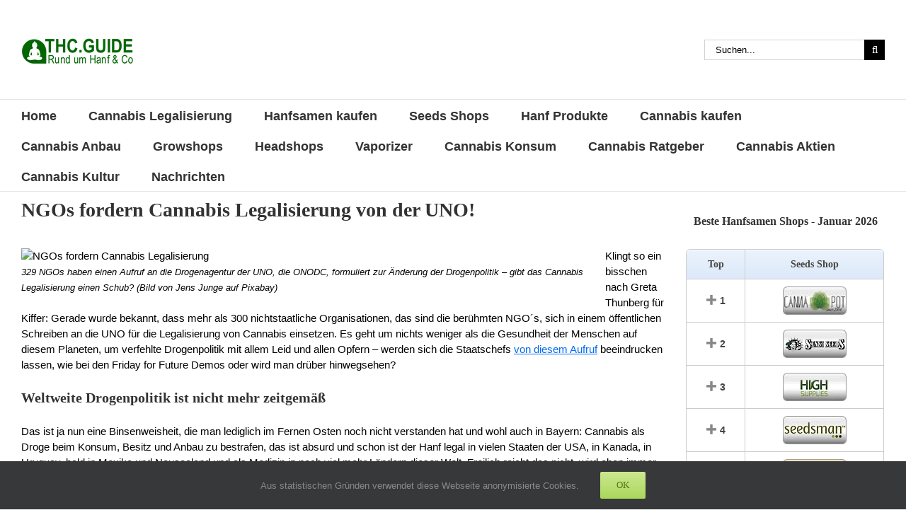

--- FILE ---
content_type: text/html; charset=UTF-8
request_url: https://www.thc.guide/ngos-fordern-cannabis-legalisierung-von-der-uno-1556/
body_size: 52619
content:
<!DOCTYPE html>
<html class="avada-html-layout-wide avada-html-header-position-top" lang="de">
<head>
	<meta http-equiv="X-UA-Compatible" content="IE=edge" />
	<meta http-equiv="Content-Type" content="text/html; charset=utf-8"/>
	<meta name="viewport" content="width=device-width, initial-scale=1" />
	<meta name='robots' content='index, follow, max-image-preview:large, max-snippet:-1, max-video-preview:-1' />
<link rel="preload" href="https://www.thc.guide/wp-content/plugins/rate-my-post/public/css/fonts/ratemypost.ttf" type="font/ttf" as="font" crossorigin="anonymous">
	<!-- This site is optimized with the Yoast SEO plugin v26.7 - https://yoast.com/wordpress/plugins/seo/ -->
	<title>NGOs fordern Cannabis Legalisierung von der UNO! | THC.guide</title>
	<meta name="description" content="329 NGOs haben einen Aufruf an die Drogenagentur der UNO, die ONODC, formuliert zur Änderung der Drogenpolitik – gibt das Cannabis Legalisierung einen Schub" />
	<link rel="canonical" href="https://www.thc.guide/ngos-fordern-cannabis-legalisierung-von-der-uno-1556/" />
	<meta property="og:locale" content="de_DE" />
	<meta property="og:type" content="article" />
	<meta property="og:title" content="NGOs fordern Cannabis Legalisierung von der UNO! | THC.guide" />
	<meta property="og:description" content="329 NGOs haben einen Aufruf an die Drogenagentur der UNO, die ONODC, formuliert zur Änderung der Drogenpolitik – gibt das Cannabis Legalisierung einen Schub" />
	<meta property="og:url" content="https://www.thc.guide/ngos-fordern-cannabis-legalisierung-von-der-uno-1556/" />
	<meta property="og:site_name" content="THC.guide" />
	<meta property="article:publisher" content="https://www.facebook.com/thc.guide" />
	<meta property="article:published_time" content="2019-05-06T14:05:31+00:00" />
	<meta property="og:image" content="https://www.thc.guide/wp-content/uploads/2019/05/NGOs-fordern-Cannabis-Legalisierung.jpg" />
	<meta property="og:image:width" content="1280" />
	<meta property="og:image:height" content="720" />
	<meta property="og:image:type" content="image/jpeg" />
	<meta name="author" content="THC Guide" />
	<meta name="twitter:card" content="summary_large_image" />
	<meta name="twitter:creator" content="@THC_Guide" />
	<meta name="twitter:site" content="@THC_Guide" />
	<!-- / Yoast SEO plugin. -->


<link rel='dns-prefetch' href='//thc.guide' />
<link rel="alternate" type="application/rss+xml" title="THC.guide &raquo; Feed" href="https://www.thc.guide/feed/" />
<link rel="alternate" type="application/rss+xml" title="THC.guide &raquo; Kommentar-Feed" href="https://www.thc.guide/comments/feed/" />
<link rel="alternate" type="text/calendar" title="THC.guide &raquo; iCal Feed" href="https://www.thc.guide/events/?ical=1" />
								<link rel="icon" href="https://www.thc.guide/wp-content/uploads/2018/10/Favicon-THC-32.png" type="image/png" />
		
					<!-- Apple Touch Icon -->
						<link rel="apple-touch-icon" sizes="180x180" href="https://www.thc.guide/wp-content/uploads/2018/10/Favicon-THC-114.png" type="image/png">
		
					<!-- Android Icon -->
						<link rel="icon" sizes="192x192" href="https://www.thc.guide/wp-content/uploads/2018/10/Favicon-THC-57.png" type="image/png">
		
					<!-- MS Edge Icon -->
						<meta name="msapplication-TileImage" content="https://www.thc.guide/wp-content/uploads/2018/10/Favicon-THC-72.png" type="image/png">
				<link rel="alternate" type="application/rss+xml" title="THC.guide &raquo; NGOs fordern Cannabis Legalisierung von der UNO!-Kommentar-Feed" href="https://www.thc.guide/ngos-fordern-cannabis-legalisierung-von-der-uno-1556/feed/" />
<link rel="alternate" title="oEmbed (JSON)" type="application/json+oembed" href="https://www.thc.guide/wp-json/oembed/1.0/embed?url=https%3A%2F%2Fwww.thc.guide%2Fngos-fordern-cannabis-legalisierung-von-der-uno-1556%2F" />
<link rel="alternate" title="oEmbed (XML)" type="text/xml+oembed" href="https://www.thc.guide/wp-json/oembed/1.0/embed?url=https%3A%2F%2Fwww.thc.guide%2Fngos-fordern-cannabis-legalisierung-von-der-uno-1556%2F&#038;format=xml" />
<script>(()=>{"use strict";const e=[400,500,600,700,800,900],t=e=>`wprm-min-${e}`,n=e=>`wprm-max-${e}`,s=new Set,o="ResizeObserver"in window,r=o?new ResizeObserver((e=>{for(const t of e)c(t.target)})):null,i=.5/(window.devicePixelRatio||1);function c(s){const o=s.getBoundingClientRect().width||0;for(let r=0;r<e.length;r++){const c=e[r],a=o<=c+i;o>c+i?s.classList.add(t(c)):s.classList.remove(t(c)),a?s.classList.add(n(c)):s.classList.remove(n(c))}}function a(e){s.has(e)||(s.add(e),r&&r.observe(e),c(e))}!function(e=document){e.querySelectorAll(".wprm-recipe").forEach(a)}();if(new MutationObserver((e=>{for(const t of e)for(const e of t.addedNodes)e instanceof Element&&(e.matches?.(".wprm-recipe")&&a(e),e.querySelectorAll?.(".wprm-recipe").forEach(a))})).observe(document.documentElement,{childList:!0,subtree:!0}),!o){let e=0;addEventListener("resize",(()=>{e&&cancelAnimationFrame(e),e=requestAnimationFrame((()=>s.forEach(c)))}),{passive:!0})}})();</script><style id='wp-img-auto-sizes-contain-inline-css' type='text/css'>
img:is([sizes=auto i],[sizes^="auto," i]){contain-intrinsic-size:3000px 1500px}
/*# sourceURL=wp-img-auto-sizes-contain-inline-css */
</style>

<style id='wp-emoji-styles-inline-css' type='text/css'>

	img.wp-smiley, img.emoji {
		display: inline !important;
		border: none !important;
		box-shadow: none !important;
		height: 1em !important;
		width: 1em !important;
		margin: 0 0.07em !important;
		vertical-align: -0.1em !important;
		background: none !important;
		padding: 0 !important;
	}
/*# sourceURL=wp-emoji-styles-inline-css */
</style>
<link rel='stylesheet' id='rate-my-post-css' href='https://www.thc.guide/wp-content/plugins/rate-my-post/public/css/rate-my-post.min.css?ver=4.4.4' type='text/css' media='all' />
<style id='rate-my-post-inline-css' type='text/css'>
.rmp-widgets-container.rmp-wp-plugin.rmp-main-container {  text-align:right;}.rmp-widgets-container.rmp-wp-plugin.rmp-main-container .rmp-heading--title {  font-size: 20px;}.rmp-rating-widget .rmp-icon--ratings {  font-size: 20px;}
.rmp-widgets-container.rmp-wp-plugin.rmp-main-container {  text-align:right;}.rmp-widgets-container.rmp-wp-plugin.rmp-main-container .rmp-heading--title {  font-size: 20px;}.rmp-rating-widget .rmp-icon--ratings {  font-size: 20px;}
/*# sourceURL=rate-my-post-inline-css */
</style>
<link rel='stylesheet' id='wprm-public-css' href='https://www.thc.guide/wp-content/plugins/wp-recipe-maker/dist/public-legacy.css?ver=10.2.4' type='text/css' media='all' />
<link rel='stylesheet' id='taqyeem-fontawesome-css' href='https://www.thc.guide/wp-content/plugins/taqyeem-buttons/assets/fontawesome.css?ver=6.9' type='text/css' media='all' />
<link rel='stylesheet' id='taqyeem-buttons-style-css' href='https://www.thc.guide/wp-content/plugins/taqyeem-buttons/assets/style.css?ver=6.9' type='text/css' media='all' />
<link rel='stylesheet' id='taqyeem-style-css' href='https://www.thc.guide/wp-content/plugins/taqyeem/style.css?ver=6.9' type='text/css' media='all' />
<link rel='stylesheet' id='wprm-template-css' href='https://www.thc.guide/wp-content/plugins/wp-recipe-maker/templates/recipe/legacy/tastefully-simple/tastefully-simple.min.css?ver=10.2.4' type='text/css' media='all' />
<link rel='stylesheet' id='footable-core-min-css' href='https://www.thc.guide/wp-content/plugins/footable/css/footable.core.min.css?ver=0.3.1' type='text/css' media='all' />
<link rel='stylesheet' id='footable-standalone-min-css' href='https://www.thc.guide/wp-content/plugins/footable/css/footable.standalone.min.css?ver=0.3.1' type='text/css' media='all' />
<link rel='stylesheet' id='fusion-dynamic-css-css' href='https://www.thc.guide/wp-content/uploads/fusion-styles/242bc2d87d98a10f39b6df6024f8d274.min.css?ver=3.14.2' type='text/css' media='all' />
<script type="text/javascript" src="https://www.thc.guide/wp-includes/js/jquery/jquery.min.js?ver=3.7.1" id="jquery-core-js"></script>
<script type="text/javascript" src="https://www.thc.guide/wp-includes/js/jquery/jquery-migrate.min.js?ver=3.4.1" id="jquery-migrate-js"></script>
<script type="text/javascript" src="https://www.thc.guide/wp-content/plugins/taqyeem/js/tie.js?ver=6.9" id="taqyeem-main-js"></script>
<script type="text/javascript" src="https://www.thc.guide/wp-content/plugins/footable/js/footable.min.js?ver=0.3.1" id="footable-min-js"></script>
<link rel="https://api.w.org/" href="https://www.thc.guide/wp-json/" /><link rel="alternate" title="JSON" type="application/json" href="https://www.thc.guide/wp-json/wp/v2/posts/3757" /><link rel="EditURI" type="application/rsd+xml" title="RSD" href="https://www.thc.guide/xmlrpc.php?rsd" />
<link rel='shortlink' href='https://www.thc.guide/?p=3757' />
<script type='text/javascript'>
/* <![CDATA[ */
var taqyeem = {"ajaxurl":"https://www.thc.guide/wp-admin/admin-ajax.php" , "your_rating":"Your Rating:"};
/* ]]> */
</script>

<style type="text/css" media="screen">
.review-final-score {border-color: #d3d3d3;}
.review-box  {background-color:#d3d3d3 ;}
#review-box h2.review-box-header , .user-rate-wrap  {background-color:#ffffff ;}
.review-stars .review-item , .review-percentage .review-item span, .review-summary  {background-color:#ffffff ;}
.review-percentage .review-item span span,.review-final-score {background-color:#38A1F3 ;}

#review-box h2.review-box-header{
	color :#38A1F3;
	font-size : 15px;
}


#review-box .review-item h5,	#review-box.review-percentage .review-item h5{
	color :#000000;
	font-size : 14px;
}


#review-box .review-short-summary, #review-box .review-short-summary p{
	color :#000000;
	font-size : 14px;
}


#review-box .review-final-score h3{
	color :#000000;
	font-size : 14px;
}


#review-box .review-final-score h4{
	color :#000000;
	font-size : 12px;
}


.user-rate-wrap, #review-box strong{
	color :#000000;
	font-size : 12px;
}


</style>
	<style>
		
table.html_table {
  margin: 1em 0;
  border-collapse: collapse;
  background-color: #fff;
  width: 100%;
}

table.html_table .rowgroup {
  border-radius: 5px;
}

.html_table caption {
  text-align: left;
  font-style: italic;
  padding: 0.25em 0.5em 0.5em 0.5em;
}

.html_table th,
.html_table td {
  padding: 0.25em 0.5em 0.25em 1em;
  text-align: left;
  text-indent: 0; /** -0.5em **/
  vertical-align: middle;


  border-bottom: 1px solid #dcdcdc;
}


.html_table th {
  vertical-align: bottom;
  background-color: rgba(0, 0, 0, 0.5);
  color: #444;
  font-weight: bold;
  padding: 10px 0 10px 15px;;
  text-align: center!important;
  
  background-color: #dce9f9;
    background-image: -webkit-gradient(linear,left top,left bottom,from(#ebf3fc),to(#dce9f9));
    background-image: -webkit-linear-gradient(top,#ebf3fc,#dce9f9);
    background-image: -moz-linear-gradient(top,#ebf3fc,#dce9f9);
    background-image: -ms-linear-gradient(top,#ebf3fc,#dce9f9);
    background-image: -o-linear-gradient(top,#ebf3fc,#dce9f9);
    background-image: linear-gradient(to bottom,#ebf3fc,#dce9f9);
    -webkit-box-shadow: 0 1px 0 rgba(255,255,255,0.8) inset;
    -moz-box-shadow: 0 1px 0 rgba(255,255,255,0.8) inset;
    box-shadow: 0 1px 0 rgba(255,255,255,0.8) inset;
    border-top: 0;
    text-shadow: 0 1px 0 rgba(255,255,255,0.5);
  
}

.html_table td::before {
  display: none;
}

.html_table tr:nth-child(even) {
  background-color: rgba(255, 255, 255, 1);
}

.html_table tr:nth-child(odd) {
  background-color: rgba(225, 225, 225, 0.2)!important;
}

.html_table td:nth-of-type(2) {
  font-style: italic;
}

.html_table td:nth-of-type(1) > span > a,
.html_table td:nth-of-type(6) > span > a
{   /* background-color: #333; */
    width: 100%;
    height: auto;
    display: block;
    padding: 7px;
    max-width: 200px;
    margin: 0 auto;
    border-radius: 10px;
    color: var(--link_color);
    text-decoration: underline!important;
}

.html_table td:nth-of-type(1) > span > a:hover,
.html_table td:nth-of-type(6) > span > a:hover
	{color: darkblue;}

.html_table tr
{border: 1px solid #dcdcdc;}

.html_table div {
  overflow: auto;
}


.html_table .amp-align-center
	{text-align: center!important;}

.html_table .amp-align-left
	{text-align: left!important;}


.html_table .td-images span span
	{width: 50%;display: inline-block;text-align: center}

.html_table .td-images img:nth-of-type(1),
.html_table .td-images img:nth-of-type(2),
.html_table .td-images img:nth-of-type(3),
.html_table .td-images img:nth-of-type(4)
	{}


.html_table td img
	{min-width: 60px;}


.html_table tr:hover td
	{background-color: #fbf8e9;}

@media screen and (max-width:1440px) {

	.html_table td img
		{min-width: 50px;}

}

@media screen and (max-width:1024px) {

	.html_table td img
		{min-width: 40px;}

}


@media screen and (max-width: 37em), print and (max-width: 5in) {
 table.html_table,
 .html_table tr,
 .html_table td {
    display: block;
    width: 100%;
  }
 .html_table tr {
    padding: 0.7em 2vw;

  }
 .html_table th,
 .html_table tr:first-of-type {
    display: none;
  }
 .html_table td::before {
    display: inline;
    font-weight: bold;
    text-align: left!important;
    word-break: break-word;
    font-size: 13px;
  }
 .html_table td {
    display: grid;
    grid-template-columns: 100% auto;
    grid-gap: 1em 0.5em;
  }
 .html_table caption {
    font-style: normal;
    background-color: rgba(0, 0, 0, 0.35);
    color: #fff;
    font-weight: bold;
  }
 .html_table td:nth-of-type(3) {
    text-align: left;
  }
 .html_table td:nth-of-type(4), td:nth-of-type(5) {
    width: 100%;
  }
 .html_table td:nth-of-type(4)::before, td:nth-of-type(5)::before {
  }
 .html_table td:nth-of-type(2)::before {
    font-style: normal;
  }



 .html_table td:last-child
  	{border:0;}

	.html_table td img
		{min-width: 70px;}

	.html_table th,
	.html_table td {
	  text-indent: -0.5em}

.html_table .amp-align-left,
.html_table .amp-align-center
	{text-align: center!important;}

	.html_table tr:hover td
	{background-color: transparent;}

}


@media screen and (max-width:500px) {
	.html_table td img
		{min-width: 60px;}

/*
	.html_table td {
	    grid-template-columns: 100% auto;
	  }
*/	  
}

@media screen and (max-width:400px) {
	.html_table td img
		{min-width: 50px;}

	.html_table td {
	    grid-template-columns: 80px auto;
	  }

}




@media print {
	/*
  body {
    font-size: 6pt;
    color: #000;
    background-color: #fff;
    background-image: none;
  }
  body,
  main {
    margin: 0;
    padding: 0;
    background-color: #fff;
    border: none;
  }
  */
 table.html_table {
    page-break-inside: avoid;
  }
  .html_table div {
    overflow: visible;
  }
  .html_table th {
    color: #000;
    background-color: #fff;
    border-bottom: 1pt solid #000;
  }
  .html_table tr {
    border-top: 1pt solid #000;
  }
}

@media print and (max-width: 5in) {
  .html_table caption {
    color: #000;
    background-color: #fff;
    border-bottom: 1pt solid #000;
    
  }
  table.html_table {
    page-break-inside: auto;
  }
  .html_table tr {
    page-break-inside: avoid;
  }
}

		
	</style>
	<script>
		
		
console.log("test");

function ResponsiveCellHeaders(elmID) {
  try {
    var THarray = [];
    var table = document.getElementById(elmID);
    var ths = table.getElementsByTagName("th");
    for (var i = 0; i < ths.length; i++) {
      var headingText = ths[i].innerHTML;
      THarray.push(headingText);
    }
    var styleElm = document.createElement("style"),
      styleSheet;
    document.head.appendChild(styleElm);
    styleSheet = styleElm.sheet;
    for (var i = 0; i < THarray.length; i++) {
      styleSheet.insertRule(
        "#" +
          elmID +
          " td:nth-child(" +
          (i + 1) +
          ')::before {content:"' +
          THarray[i] +
          ': ";}',
        styleSheet.cssRules.length
      );
    }
  } catch (e) {
    console.log("ResponsiveCellHeaders(): " + e);
  }
}
ResponsiveCellHeaders("Casinos");

// https://adrianroselli.com/2018/02/tables-css-display-properties-and-aria.html
// https://adrianroselli.com/2018/05/functions-to-add-aria-to-tables-and-lists.html
function AddTableARIA() {
  try {
    var allTables = document.querySelectorAll('table.html_table');
    for (var i = 0; i < allTables.length; i++) {
      allTables[i].setAttribute('role','table');
    }
    var allRowGroups = document.querySelectorAll('.html_table thead, .html_table tbody, .html_table tfoot');
    for (var i = 0; i < allRowGroups.length; i++) {
      allRowGroups[i].setAttribute('role','rowgroup');
    }
    var allRows = document.querySelectorAll('.html_table tr');
    for (var i = 0; i < allRows.length; i++) {
      allRows[i].setAttribute('role','row');
    }
    var allCells = document.querySelectorAll('.html_table td');
    for (var i = 0; i < allCells.length; i++) {
      allCells[i].setAttribute('role','cell');
    }
    var allHeaders = document.querySelectorAll('.html_table th');
    for (var i = 0; i < allHeaders.length; i++) {
      allHeaders[i].setAttribute('role','columnheader');
    }
    // this accounts for scoped row headers
    var allRowHeaders = document.querySelectorAll('.html_table th[scope=row]');
    for (var i = 0; i < allRowHeaders.length; i++) {
      allRowHeaders[i].setAttribute('role','rowheader');
    }
    // caption role not needed as it is not a real role and
    // browsers do not dump their own role with display block
  } catch (e) {
    console.log("AddTableARIA(): " + e);
  }
}

AddTableARIA();
		
		
	</script>	
	<style type="text/css">.wprm-glossary-term {color: #5A822B;text-decoration: underline;cursor: help;}</style><meta name="tec-api-version" content="v1"><meta name="tec-api-origin" content="https://www.thc.guide"><link rel="alternate" href="https://www.thc.guide/wp-json/tribe/events/v1/" /><style type="text/css" id="css-fb-visibility">@media screen and (max-width: 640px){.fusion-no-small-visibility{display:none !important;}body .sm-text-align-center{text-align:center !important;}body .sm-text-align-left{text-align:left !important;}body .sm-text-align-right{text-align:right !important;}body .sm-text-align-justify{text-align:justify !important;}body .sm-flex-align-center{justify-content:center !important;}body .sm-flex-align-flex-start{justify-content:flex-start !important;}body .sm-flex-align-flex-end{justify-content:flex-end !important;}body .sm-mx-auto{margin-left:auto !important;margin-right:auto !important;}body .sm-ml-auto{margin-left:auto !important;}body .sm-mr-auto{margin-right:auto !important;}body .fusion-absolute-position-small{position:absolute;width:100%;}.awb-sticky.awb-sticky-small{ position: sticky; top: var(--awb-sticky-offset,0); }}@media screen and (min-width: 641px) and (max-width: 1024px){.fusion-no-medium-visibility{display:none !important;}body .md-text-align-center{text-align:center !important;}body .md-text-align-left{text-align:left !important;}body .md-text-align-right{text-align:right !important;}body .md-text-align-justify{text-align:justify !important;}body .md-flex-align-center{justify-content:center !important;}body .md-flex-align-flex-start{justify-content:flex-start !important;}body .md-flex-align-flex-end{justify-content:flex-end !important;}body .md-mx-auto{margin-left:auto !important;margin-right:auto !important;}body .md-ml-auto{margin-left:auto !important;}body .md-mr-auto{margin-right:auto !important;}body .fusion-absolute-position-medium{position:absolute;width:100%;}.awb-sticky.awb-sticky-medium{ position: sticky; top: var(--awb-sticky-offset,0); }}@media screen and (min-width: 1025px){.fusion-no-large-visibility{display:none !important;}body .lg-text-align-center{text-align:center !important;}body .lg-text-align-left{text-align:left !important;}body .lg-text-align-right{text-align:right !important;}body .lg-text-align-justify{text-align:justify !important;}body .lg-flex-align-center{justify-content:center !important;}body .lg-flex-align-flex-start{justify-content:flex-start !important;}body .lg-flex-align-flex-end{justify-content:flex-end !important;}body .lg-mx-auto{margin-left:auto !important;margin-right:auto !important;}body .lg-ml-auto{margin-left:auto !important;}body .lg-mr-auto{margin-right:auto !important;}body .fusion-absolute-position-large{position:absolute;width:100%;}.awb-sticky.awb-sticky-large{ position: sticky; top: var(--awb-sticky-offset,0); }}</style><style type="text/css">.recentcomments a{display:inline !important;padding:0 !important;margin:0 !important;}</style><script type="text/javascript">/* FooTable init code */

var $FOOTABLE = $FOOTABLE || {};
(function( $FOOTABLE, $, undefined ) {

	jQuery.fn.attrAppendWithComma=function(a,b){var c;return this.each(function(){c=$(this),void 0!==c.attr(a)&&""!=c.attr(a)?c.attr(a,c.attr(a)+","+b):c.attr(a,b)})};jQuery.fn.footableAttr=function(a,b){return this.each(function(){var c=$(this);c.data("auto-columns")!==!1&&(c.find("thead th:gt("+a+")").attrAppendWithComma("data-hide","tablet"),c.find("thead th:gt("+b+")").attrAppendWithComma("data-hide","phone"))})},jQuery.fn.footableFilter=function(a){return this.each(function(){var b=$(this);b.data("filter")||b.data("filter")===!1||b.data("filter-text-only","true").before('<div class="footable-filter-container"><input placeholder="'+a+'" style="float:right" type="text" class="footable-filter" /></div>')})},jQuery.fn.footablePager=function(){return this.each(function(){var a=$(this);if(a.data("page")!==!1){var b=$('<tfoot class="hide-if-no-paging"><tr><td><div class="pagination pagination-centered"></div></td></tr></tfoot>');b.find("td").attr("colspan",a.find("thead th").length),a.find("tbody:last").after(b)}})};

	$FOOTABLE.init = function() {
		$(".footable")
			.footableAttr(2,1)
			.footable( { breakpoints: { phone: 320, tablet: 768 } });

	};
}( $FOOTABLE, jQuery ));

jQuery(function($) {
	$FOOTABLE.init();
});
</script>      <meta name="onesignal" content="wordpress-plugin"/>
            <script>

      window.OneSignalDeferred = window.OneSignalDeferred || [];

      OneSignalDeferred.push(function(OneSignal) {
        var oneSignal_options = {};
        window._oneSignalInitOptions = oneSignal_options;

        oneSignal_options['serviceWorkerParam'] = { scope: '/' };
oneSignal_options['serviceWorkerPath'] = 'OneSignalSDKWorker.js.php';

        OneSignal.Notifications.setDefaultUrl("https://www.thc.guide");

        oneSignal_options['wordpress'] = true;
oneSignal_options['appId'] = '79cdb005-6789-4048-8845-7dc5712ca19c';
oneSignal_options['allowLocalhostAsSecureOrigin'] = true;
oneSignal_options['welcomeNotification'] = { };
oneSignal_options['welcomeNotification']['title'] = "THC.guide";
oneSignal_options['welcomeNotification']['message'] = "Vielen Dank!";
oneSignal_options['path'] = "https://thc.guide/wp-content/plugins/onesignal-free-web-push-notifications/sdk_files/";
oneSignal_options['safari_web_id'] = "web.onesignal.auto.1f13959d-363e-4480-ae37-ce4b59dbb72b";
oneSignal_options['persistNotification'] = true;
oneSignal_options['promptOptions'] = { };
oneSignal_options['promptOptions']['actionMessage'] = "Der THC Guide möchte dir Benachrichtigungen schicken!";
oneSignal_options['promptOptions']['exampleNotificationTitleDesktop'] = "Das ist ein Beispiel einer Nachricht";
oneSignal_options['promptOptions']['exampleNotificationMessageDesktop'] = "Benachrichtigungen werden auf deinem Computer erscheinen";
oneSignal_options['promptOptions']['exampleNotificationTitleMobile'] = "Beispiel Nachricht";
oneSignal_options['promptOptions']['exampleNotificationMessageMobile'] = "Benachrichtigungen werden auf deinem Gerät erscheinen";
oneSignal_options['promptOptions']['exampleNotificationCaption'] = "(Du kannst dich jederzeit abmelden)";
oneSignal_options['promptOptions']['acceptButtonText'] = "Ja, akzeptieren!";
oneSignal_options['promptOptions']['cancelButtonText'] = "Nein, danke.";
oneSignal_options['promptOptions']['siteName'] = "http://thc.guide/";
oneSignal_options['promptOptions']['autoAcceptTitle'] = "Klicke erlauben";
              OneSignal.init(window._oneSignalInitOptions);
              OneSignal.Slidedown.promptPush()      });

      function documentInitOneSignal() {
        var oneSignal_elements = document.getElementsByClassName("OneSignal-prompt");

        var oneSignalLinkClickHandler = function(event) { OneSignal.Notifications.requestPermission(); event.preventDefault(); };        for(var i = 0; i < oneSignal_elements.length; i++)
          oneSignal_elements[i].addEventListener('click', oneSignalLinkClickHandler, false);
      }

      if (document.readyState === 'complete') {
           documentInitOneSignal();
      }
      else {
           window.addEventListener("load", function(event){
               documentInitOneSignal();
          });
      }
    </script>
		<script type="text/javascript">
			var doc = document.documentElement;
			doc.setAttribute( 'data-useragent', navigator.userAgent );
		</script>
		
	<style id='global-styles-inline-css' type='text/css'>
:root{--wp--preset--aspect-ratio--square: 1;--wp--preset--aspect-ratio--4-3: 4/3;--wp--preset--aspect-ratio--3-4: 3/4;--wp--preset--aspect-ratio--3-2: 3/2;--wp--preset--aspect-ratio--2-3: 2/3;--wp--preset--aspect-ratio--16-9: 16/9;--wp--preset--aspect-ratio--9-16: 9/16;--wp--preset--color--black: #000000;--wp--preset--color--cyan-bluish-gray: #abb8c3;--wp--preset--color--white: #ffffff;--wp--preset--color--pale-pink: #f78da7;--wp--preset--color--vivid-red: #cf2e2e;--wp--preset--color--luminous-vivid-orange: #ff6900;--wp--preset--color--luminous-vivid-amber: #fcb900;--wp--preset--color--light-green-cyan: #7bdcb5;--wp--preset--color--vivid-green-cyan: #00d084;--wp--preset--color--pale-cyan-blue: #8ed1fc;--wp--preset--color--vivid-cyan-blue: #0693e3;--wp--preset--color--vivid-purple: #9b51e0;--wp--preset--color--awb-color-1: rgba(255,255,255,1);--wp--preset--color--awb-color-2: rgba(246,246,246,1);--wp--preset--color--awb-color-3: rgba(224,222,222,1);--wp--preset--color--awb-color-4: rgba(157,182,104,1);--wp--preset--color--awb-color-5: rgba(116,116,116,1);--wp--preset--color--awb-color-6: rgba(51,51,51,1);--wp--preset--color--awb-color-7: rgba(33,41,52,1);--wp--preset--color--awb-color-8: rgba(0,0,0,1);--wp--preset--color--awb-color-custom-10: rgba(87,120,16,1);--wp--preset--color--awb-color-custom-11: rgba(101,188,123,1);--wp--preset--color--awb-color-custom-12: rgba(232,232,232,1);--wp--preset--color--awb-color-custom-13: rgba(226,226,226,1);--wp--preset--color--awb-color-custom-14: rgba(191,191,191,1);--wp--preset--color--awb-color-custom-15: rgba(235,234,234,1);--wp--preset--color--awb-color-custom-16: rgba(229,229,229,1);--wp--preset--color--awb-color-custom-17: rgba(242,243,245,1);--wp--preset--color--awb-color-custom-18: rgba(140,137,137,1);--wp--preset--gradient--vivid-cyan-blue-to-vivid-purple: linear-gradient(135deg,rgb(6,147,227) 0%,rgb(155,81,224) 100%);--wp--preset--gradient--light-green-cyan-to-vivid-green-cyan: linear-gradient(135deg,rgb(122,220,180) 0%,rgb(0,208,130) 100%);--wp--preset--gradient--luminous-vivid-amber-to-luminous-vivid-orange: linear-gradient(135deg,rgb(252,185,0) 0%,rgb(255,105,0) 100%);--wp--preset--gradient--luminous-vivid-orange-to-vivid-red: linear-gradient(135deg,rgb(255,105,0) 0%,rgb(207,46,46) 100%);--wp--preset--gradient--very-light-gray-to-cyan-bluish-gray: linear-gradient(135deg,rgb(238,238,238) 0%,rgb(169,184,195) 100%);--wp--preset--gradient--cool-to-warm-spectrum: linear-gradient(135deg,rgb(74,234,220) 0%,rgb(151,120,209) 20%,rgb(207,42,186) 40%,rgb(238,44,130) 60%,rgb(251,105,98) 80%,rgb(254,248,76) 100%);--wp--preset--gradient--blush-light-purple: linear-gradient(135deg,rgb(255,206,236) 0%,rgb(152,150,240) 100%);--wp--preset--gradient--blush-bordeaux: linear-gradient(135deg,rgb(254,205,165) 0%,rgb(254,45,45) 50%,rgb(107,0,62) 100%);--wp--preset--gradient--luminous-dusk: linear-gradient(135deg,rgb(255,203,112) 0%,rgb(199,81,192) 50%,rgb(65,88,208) 100%);--wp--preset--gradient--pale-ocean: linear-gradient(135deg,rgb(255,245,203) 0%,rgb(182,227,212) 50%,rgb(51,167,181) 100%);--wp--preset--gradient--electric-grass: linear-gradient(135deg,rgb(202,248,128) 0%,rgb(113,206,126) 100%);--wp--preset--gradient--midnight: linear-gradient(135deg,rgb(2,3,129) 0%,rgb(40,116,252) 100%);--wp--preset--font-size--small: 11.25px;--wp--preset--font-size--medium: 20px;--wp--preset--font-size--large: 22.5px;--wp--preset--font-size--x-large: 42px;--wp--preset--font-size--normal: 15px;--wp--preset--font-size--xlarge: 30px;--wp--preset--font-size--huge: 45px;--wp--preset--spacing--20: 0.44rem;--wp--preset--spacing--30: 0.67rem;--wp--preset--spacing--40: 1rem;--wp--preset--spacing--50: 1.5rem;--wp--preset--spacing--60: 2.25rem;--wp--preset--spacing--70: 3.38rem;--wp--preset--spacing--80: 5.06rem;--wp--preset--shadow--natural: 6px 6px 9px rgba(0, 0, 0, 0.2);--wp--preset--shadow--deep: 12px 12px 50px rgba(0, 0, 0, 0.4);--wp--preset--shadow--sharp: 6px 6px 0px rgba(0, 0, 0, 0.2);--wp--preset--shadow--outlined: 6px 6px 0px -3px rgb(255, 255, 255), 6px 6px rgb(0, 0, 0);--wp--preset--shadow--crisp: 6px 6px 0px rgb(0, 0, 0);}:where(.is-layout-flex){gap: 0.5em;}:where(.is-layout-grid){gap: 0.5em;}body .is-layout-flex{display: flex;}.is-layout-flex{flex-wrap: wrap;align-items: center;}.is-layout-flex > :is(*, div){margin: 0;}body .is-layout-grid{display: grid;}.is-layout-grid > :is(*, div){margin: 0;}:where(.wp-block-columns.is-layout-flex){gap: 2em;}:where(.wp-block-columns.is-layout-grid){gap: 2em;}:where(.wp-block-post-template.is-layout-flex){gap: 1.25em;}:where(.wp-block-post-template.is-layout-grid){gap: 1.25em;}.has-black-color{color: var(--wp--preset--color--black) !important;}.has-cyan-bluish-gray-color{color: var(--wp--preset--color--cyan-bluish-gray) !important;}.has-white-color{color: var(--wp--preset--color--white) !important;}.has-pale-pink-color{color: var(--wp--preset--color--pale-pink) !important;}.has-vivid-red-color{color: var(--wp--preset--color--vivid-red) !important;}.has-luminous-vivid-orange-color{color: var(--wp--preset--color--luminous-vivid-orange) !important;}.has-luminous-vivid-amber-color{color: var(--wp--preset--color--luminous-vivid-amber) !important;}.has-light-green-cyan-color{color: var(--wp--preset--color--light-green-cyan) !important;}.has-vivid-green-cyan-color{color: var(--wp--preset--color--vivid-green-cyan) !important;}.has-pale-cyan-blue-color{color: var(--wp--preset--color--pale-cyan-blue) !important;}.has-vivid-cyan-blue-color{color: var(--wp--preset--color--vivid-cyan-blue) !important;}.has-vivid-purple-color{color: var(--wp--preset--color--vivid-purple) !important;}.has-black-background-color{background-color: var(--wp--preset--color--black) !important;}.has-cyan-bluish-gray-background-color{background-color: var(--wp--preset--color--cyan-bluish-gray) !important;}.has-white-background-color{background-color: var(--wp--preset--color--white) !important;}.has-pale-pink-background-color{background-color: var(--wp--preset--color--pale-pink) !important;}.has-vivid-red-background-color{background-color: var(--wp--preset--color--vivid-red) !important;}.has-luminous-vivid-orange-background-color{background-color: var(--wp--preset--color--luminous-vivid-orange) !important;}.has-luminous-vivid-amber-background-color{background-color: var(--wp--preset--color--luminous-vivid-amber) !important;}.has-light-green-cyan-background-color{background-color: var(--wp--preset--color--light-green-cyan) !important;}.has-vivid-green-cyan-background-color{background-color: var(--wp--preset--color--vivid-green-cyan) !important;}.has-pale-cyan-blue-background-color{background-color: var(--wp--preset--color--pale-cyan-blue) !important;}.has-vivid-cyan-blue-background-color{background-color: var(--wp--preset--color--vivid-cyan-blue) !important;}.has-vivid-purple-background-color{background-color: var(--wp--preset--color--vivid-purple) !important;}.has-black-border-color{border-color: var(--wp--preset--color--black) !important;}.has-cyan-bluish-gray-border-color{border-color: var(--wp--preset--color--cyan-bluish-gray) !important;}.has-white-border-color{border-color: var(--wp--preset--color--white) !important;}.has-pale-pink-border-color{border-color: var(--wp--preset--color--pale-pink) !important;}.has-vivid-red-border-color{border-color: var(--wp--preset--color--vivid-red) !important;}.has-luminous-vivid-orange-border-color{border-color: var(--wp--preset--color--luminous-vivid-orange) !important;}.has-luminous-vivid-amber-border-color{border-color: var(--wp--preset--color--luminous-vivid-amber) !important;}.has-light-green-cyan-border-color{border-color: var(--wp--preset--color--light-green-cyan) !important;}.has-vivid-green-cyan-border-color{border-color: var(--wp--preset--color--vivid-green-cyan) !important;}.has-pale-cyan-blue-border-color{border-color: var(--wp--preset--color--pale-cyan-blue) !important;}.has-vivid-cyan-blue-border-color{border-color: var(--wp--preset--color--vivid-cyan-blue) !important;}.has-vivid-purple-border-color{border-color: var(--wp--preset--color--vivid-purple) !important;}.has-vivid-cyan-blue-to-vivid-purple-gradient-background{background: var(--wp--preset--gradient--vivid-cyan-blue-to-vivid-purple) !important;}.has-light-green-cyan-to-vivid-green-cyan-gradient-background{background: var(--wp--preset--gradient--light-green-cyan-to-vivid-green-cyan) !important;}.has-luminous-vivid-amber-to-luminous-vivid-orange-gradient-background{background: var(--wp--preset--gradient--luminous-vivid-amber-to-luminous-vivid-orange) !important;}.has-luminous-vivid-orange-to-vivid-red-gradient-background{background: var(--wp--preset--gradient--luminous-vivid-orange-to-vivid-red) !important;}.has-very-light-gray-to-cyan-bluish-gray-gradient-background{background: var(--wp--preset--gradient--very-light-gray-to-cyan-bluish-gray) !important;}.has-cool-to-warm-spectrum-gradient-background{background: var(--wp--preset--gradient--cool-to-warm-spectrum) !important;}.has-blush-light-purple-gradient-background{background: var(--wp--preset--gradient--blush-light-purple) !important;}.has-blush-bordeaux-gradient-background{background: var(--wp--preset--gradient--blush-bordeaux) !important;}.has-luminous-dusk-gradient-background{background: var(--wp--preset--gradient--luminous-dusk) !important;}.has-pale-ocean-gradient-background{background: var(--wp--preset--gradient--pale-ocean) !important;}.has-electric-grass-gradient-background{background: var(--wp--preset--gradient--electric-grass) !important;}.has-midnight-gradient-background{background: var(--wp--preset--gradient--midnight) !important;}.has-small-font-size{font-size: var(--wp--preset--font-size--small) !important;}.has-medium-font-size{font-size: var(--wp--preset--font-size--medium) !important;}.has-large-font-size{font-size: var(--wp--preset--font-size--large) !important;}.has-x-large-font-size{font-size: var(--wp--preset--font-size--x-large) !important;}
/*# sourceURL=global-styles-inline-css */
</style>
<link rel='stylesheet' id='cmtooltip-css' href='https://www.thc.guide/wp-content/plugins/TooltipProPlus/assets/css/tooltip.min.css?ver=4.2.2' type='text/css' media='all' />
<style id='cmtooltip-inline-css' type='text/css'>
#tt {
				z-index: 1500;
		}

		
		
					#tt #ttcont div.glossaryItemTitle {
			font-size: 13px !important;
			}
		
		#tt #ttcont div.glossaryItemBody {
		padding: 0;
					font-size: 13px;
				}
		#tt #ttcont .mobile-link{
					font-size: 13px;
				}

		.mobile-link a.glossaryLink {
		color: #fff !important;
		}
		.mobile-link:before{content: "Begriff Link: "}

		
		
		.tiles ul.glossaryList li {
		min-width: 85px !important;
		width:85px !important;
		}
		.tiles ul.glossaryList span { min-width:85px; width:85px;  }
		.cm-glossary.tiles.big ul.glossaryList a { min-width:179px; width:179px }
		.cm-glossary.tiles.big ul.glossaryList span { min-width:179px; width:179px; }

				span.glossaryLink, a.glossaryLink {
		border-bottom: dotted 1px #000000;					color: #000000 !important;
				}
		span.glossaryLink:hover, a.glossaryLink:hover {
		border-bottom: solid 1px #333333;					color:#333333 !important;
				}

				.glossaryList .glossary-link-title {
		font-weight: normal !important;
		}

		
					#tt #tt-btn-close{ color: #222 !important}
		
		.cm-glossary.grid ul.glossaryList li[class^='ln']  { width: 200px !important}

					#tt #tt-btn-close{
			direction: rtl;
			font-size: 20px !important
			}
		
		
		
		
		
		
		
					#ttcont {
			box-shadow: 0px 0px 20px #666666;
			-moz-box-shadow: 0px 0px 20px #666666;
			-webkit-box-shadow: 0px 0px 20px #666666;
			}
					.fadeIn,.zoomIn,.flipInY,.in{
			animation-duration:0.5s !important;
			}
					.fadeOut,.zoomOut,.flipOutY,.out{
			animation-duration:0.5s !important;
			}
					.cm-glossary.term-carousel .slick-slide,
			.cm-glossary.tiles-with-definition ul > li { height: 245px !important}
					.cm-glossary.tiles-with-definition ul {
			grid-template-columns: repeat(auto-fill, 220px) !important;
			}
		
		.glossary-search-wrapper {
		display: inline-block;
				}


		
		input.glossary-search-term {
				outline: none;
							border-style: none;
														}


		
		
		button.glossary-search.button {
		outline: none;
							border-style: none;
										}
/*# sourceURL=cmtooltip-inline-css */
</style>
<link rel='stylesheet' id='dashicons-css' href='https://www.thc.guide/wp-includes/css/dashicons.min.css?ver=6.9' type='text/css' media='all' />
<link rel='stylesheet' id='animate-css-css' href='https://www.thc.guide/wp-content/plugins/TooltipProPlus/assets/css/animate.css?ver=4.2.2' type='text/css' media='all' />
</head>

<body class="wp-singular post-template-default single single-post postid-3757 single-format-standard wp-theme-Avada tribe-no-js page-template-avada has-sidebar fusion-image-hovers fusion-pagination-sizing fusion-button_type-flat fusion-button_span-no fusion-button_gradient-linear avada-image-rollover-circle-yes avada-image-rollover-no fusion-has-button-gradient fusion-body ltr no-tablet-sticky-header no-mobile-sticky-header no-mobile-slidingbar fusion-disable-outline fusion-sub-menu-fade mobile-logo-pos-left layout-wide-mode avada-has-boxed-modal-shadow-none layout-scroll-offset-full avada-has-zero-margin-offset-top fusion-top-header menu-text-align-left mobile-menu-design-modern fusion-show-pagination-text fusion-header-layout-v4 avada-responsive avada-footer-fx-none avada-menu-highlight-style-bar fusion-search-form-classic fusion-main-menu-search-dropdown fusion-avatar-square avada-sticky-shrinkage avada-dropdown-styles avada-blog-layout-grid avada-blog-archive-layout-grid avada-ec-not-100-width avada-ec-meta-layout-sidebar avada-header-shadow-no avada-menu-icon-position-top avada-has-megamenu-shadow avada-has-mainmenu-dropdown-divider fusion-has-main-nav-icon-circle avada-has-mobile-menu-search avada-has-megamenu-item-divider avada-has-titlebar-content_only avada-has-pagination-padding avada-flyout-menu-direction-fade avada-ec-views-v2" data-awb-post-id="3757">
		<a class="skip-link screen-reader-text" href="#content">Zum Inhalt springen</a>

	<div id="boxed-wrapper">
		
		<div id="wrapper" class="fusion-wrapper">
			<div id="home" style="position:relative;top:-1px;"></div>
							
					
			<header class="fusion-header-wrapper">
				<div class="fusion-header-v4 fusion-logo-alignment fusion-logo-left fusion-sticky-menu- fusion-sticky-logo-1 fusion-mobile-logo-1 fusion-sticky-menu-only fusion-header-menu-align-left fusion-mobile-menu-design-modern">
					<div class="fusion-header-sticky-height"></div>
<div class="fusion-sticky-header-wrapper"> <!-- start fusion sticky header wrapper -->
	<div class="fusion-header">
		<div class="fusion-row">
							<div class="fusion-logo" data-margin-top="0px" data-margin-bottom="0px" data-margin-left="0px" data-margin-right="0px">
			<a class="fusion-logo-link"  href="https://www.thc.guide/" >

						<!-- standard logo -->
			<img src="https://www.thc.guide/wp-content/uploads/2018/10/THC-160x80.png" srcset="https://www.thc.guide/wp-content/uploads/2018/10/THC-160x80.png 1x, https://www.thc.guide/wp-content/uploads/2018/10/THC-320x160.png 2x" width="" height="" alt="THC.guide Logo" data-retina_logo_url="https://www.thc.guide/wp-content/uploads/2018/10/THC-320x160.png" class="fusion-standard-logo" />

											<!-- mobile logo -->
				<img src="https://www.thc.guide/wp-content/uploads/2018/10/THC-160x80.png" srcset="https://www.thc.guide/wp-content/uploads/2018/10/THC-160x80.png 1x, https://www.thc.guide/wp-content/uploads/2018/10/THC-320x160.png 2x" width="" height="" alt="THC.guide Logo" data-retina_logo_url="https://www.thc.guide/wp-content/uploads/2018/10/THC-320x160.png" class="fusion-mobile-logo" />
			
											<!-- sticky header logo -->
				<img src="https://www.thc.guide/wp-content/uploads/2018/10/THC-160x80.png" srcset="https://www.thc.guide/wp-content/uploads/2018/10/THC-160x80.png 1x, https://www.thc.guide/wp-content/uploads/2018/10/THC-320x160.png 2x" width="" height="" alt="THC.guide Logo" data-retina_logo_url="https://www.thc.guide/wp-content/uploads/2018/10/THC-320x160.png" class="fusion-sticky-logo" />
					</a>
		
<div class="fusion-header-content-3-wrapper">
			<h3 class="fusion-header-tagline">
					</h3>
		<div class="fusion-secondary-menu-search">
					<form role="search" class="searchform fusion-search-form  fusion-search-form-classic" method="get" action="https://www.thc.guide/">
			<div class="fusion-search-form-content">

				
				<div class="fusion-search-field search-field">
					<label><span class="screen-reader-text">Suche nach:</span>
													<input type="search" value="" name="s" class="s" placeholder="Suchen..." required aria-required="true" aria-label="Suchen..."/>
											</label>
				</div>
				<div class="fusion-search-button search-button">
					<input type="submit" class="fusion-search-submit searchsubmit" aria-label="Suche" value="&#xf002;" />
									</div>

				
			</div>


			
		</form>
				</div>
	</div>
</div>
								<div class="fusion-mobile-menu-icons">
							<a href="#" class="fusion-icon awb-icon-bars" aria-label="Toggle mobile menu" aria-expanded="false"></a>
		
					<a href="#" class="fusion-icon awb-icon-search" aria-label="Toggle mobile search"></a>
		
		
			</div>
			
					</div>
	</div>
	<div class="fusion-secondary-main-menu">
		<div class="fusion-row">
			<nav class="fusion-main-menu" aria-label="Hauptmenü"><ul id="menu-hauptmenue" class="fusion-menu"><li  id="menu-item-8"  class="menu-item menu-item-type-custom menu-item-object-custom menu-item-8"  data-item-id="8"><a  href="https://www.thc.guide/" class="fusion-bar-highlight"><span class="menu-text">Home</span></a></li><li  id="menu-item-16628"  class="menu-item menu-item-type-post_type menu-item-object-page menu-item-has-children menu-item-16628 fusion-dropdown-menu"  data-item-id="16628"><a  href="https://www.thc.guide/cannabis-legalisierung-deutschland/" class="fusion-bar-highlight"><span class="menu-text">Cannabis Legalisierung</span></a><ul class="sub-menu"><li  id="menu-item-16901"  class="menu-item menu-item-type-post_type menu-item-object-page menu-item-16901 fusion-dropdown-submenu" ><a  href="https://www.thc.guide/cannabis-social-clubs/" class="fusion-bar-highlight"><span>Cannabis Social Clubs</span></a></li></ul></li><li  id="menu-item-11063"  class="menu-item menu-item-type-post_type menu-item-object-page menu-item-has-children menu-item-11063 fusion-dropdown-menu"  data-item-id="11063"><a  href="https://www.thc.guide/hanfsamen-kaufen-online/" class="fusion-bar-highlight"><span class="menu-text">Hanfsamen kaufen</span></a><ul class="sub-menu"><li  id="menu-item-13946"  class="menu-item menu-item-type-post_type menu-item-object-page menu-item-13946 fusion-dropdown-submenu" ><a  href="https://www.thc.guide/kush-hanfsamen/" class="fusion-bar-highlight"><span>Kush Hanfsamen</span></a></li><li  id="menu-item-13945"  class="menu-item menu-item-type-post_type menu-item-object-page menu-item-13945 fusion-dropdown-submenu" ><a  href="https://www.thc.guide/haze-hanfsamen/" class="fusion-bar-highlight"><span>Haze Hanfsamen</span></a></li><li  id="menu-item-13944"  class="menu-item menu-item-type-post_type menu-item-object-page menu-item-13944 fusion-dropdown-submenu" ><a  href="https://www.thc.guide/pearl-hanfsamen/" class="fusion-bar-highlight"><span>Pearl Hanfsamen</span></a></li><li  id="menu-item-13913"  class="menu-item menu-item-type-post_type menu-item-object-page menu-item-13913 fusion-dropdown-submenu" ><a  href="https://www.thc.guide/skunk-hanfsamen-seeds/" class="fusion-bar-highlight"><span>Skunk Hanfsamen</span></a></li><li  id="menu-item-13910"  class="menu-item menu-item-type-post_type menu-item-object-page menu-item-13910 fusion-dropdown-submenu" ><a  href="https://www.thc.guide/cbd-hanfsamen/" class="fusion-bar-highlight"><span>CBD Hanfsamen</span></a></li><li  id="menu-item-13907"  class="menu-item menu-item-type-post_type menu-item-object-page menu-item-13907 fusion-dropdown-submenu" ><a  href="https://www.thc.guide/cannabis-cup/" class="fusion-bar-highlight"><span>Cannabis Cup</span></a></li></ul></li><li  id="menu-item-13814"  class="menu-item menu-item-type-post_type menu-item-object-page menu-item-has-children menu-item-13814 fusion-dropdown-menu"  data-item-id="13814"><a  href="https://www.thc.guide/seeds-shops/" class="fusion-bar-highlight"><span class="menu-text">Seeds Shops</span></a><ul class="sub-menu"><li  id="menu-item-16334"  class="menu-item menu-item-type-post_type menu-item-object-page menu-item-16334 fusion-dropdown-submenu" ><a  href="https://www.thc.guide/amsterdam-marijuana-seeds-online/" class="fusion-bar-highlight"><span>Amsterdam Marijuana Seeds</span></a></li><li  id="menu-item-16118"  class="menu-item menu-item-type-post_type menu-item-object-page menu-item-16118 fusion-dropdown-submenu" ><a  href="https://www.thc.guide/cannapot-shop-seeds/" class="fusion-bar-highlight"><span>Cannapot Shop</span></a></li><li  id="menu-item-16119"  class="menu-item menu-item-type-post_type menu-item-object-page menu-item-16119 fusion-dropdown-submenu" ><a  href="https://www.thc.guide/high-supplies-seeds/" class="fusion-bar-highlight"><span>High Supplies Shop</span></a></li><li  id="menu-item-702"  class="menu-item menu-item-type-post_type menu-item-object-page menu-item-702 fusion-dropdown-submenu" ><a  href="https://www.thc.guide/nirvana-shop-hanfsamen/" class="fusion-bar-highlight"><span>Nirvana Shop</span></a></li><li  id="menu-item-668"  class="menu-item menu-item-type-post_type menu-item-object-page menu-item-668 fusion-dropdown-submenu" ><a  href="https://www.thc.guide/royal-queen-seeds-shop/" class="fusion-bar-highlight"><span>Royal Queen Seeds</span></a></li><li  id="menu-item-16180"  class="menu-item menu-item-type-post_type menu-item-object-page menu-item-16180 fusion-dropdown-submenu" ><a  href="https://www.thc.guide/seedsman-shop-erfahrungen/" class="fusion-bar-highlight"><span>Seedsman Shop</span></a></li><li  id="menu-item-15673"  class="menu-item menu-item-type-post_type menu-item-object-page menu-item-15673 fusion-dropdown-submenu" ><a  href="https://www.thc.guide/sensi-seeds-erfahrungen/" class="fusion-bar-highlight"><span>Sensi Seeds Shop</span></a></li><li  id="menu-item-837"  class="menu-item menu-item-type-post_type menu-item-object-page menu-item-837 fusion-dropdown-submenu" ><a  href="https://www.thc.guide/suzy-seeds-shop/" class="fusion-bar-highlight"><span>Suzy Seeds</span></a></li><li  id="menu-item-16258"  class="menu-item menu-item-type-post_type menu-item-object-page menu-item-16258 fusion-dropdown-submenu" ><a  href="https://www.thc.guide/tiger-one-shop/" class="fusion-bar-highlight"><span>Tiger-One Shop</span></a></li><li  id="menu-item-15821"  class="menu-item menu-item-type-post_type menu-item-object-page menu-item-15821 fusion-dropdown-submenu" ><a  href="https://www.thc.guide/weedseedsexpress-shop-erfahrungen/" class="fusion-bar-highlight"><span>Weedseedsexpress</span></a></li><li  id="menu-item-16117"  class="menu-item menu-item-type-post_type menu-item-object-page menu-item-16117 fusion-dropdown-submenu" ><a  href="https://www.thc.guide/weed-seed-shop/" class="fusion-bar-highlight"><span>Weed Seed Shop</span></a></li><li  id="menu-item-851"  class="menu-item menu-item-type-post_type menu-item-object-page menu-item-851 fusion-dropdown-submenu" ><a  href="https://www.thc.guide/zamnesia-shop/" class="fusion-bar-highlight"><span>Zamnesia Shop</span></a></li></ul></li><li  id="menu-item-13768"  class="menu-item menu-item-type-post_type menu-item-object-page menu-item-has-children menu-item-13768 fusion-dropdown-menu"  data-item-id="13768"><a  href="https://www.thc.guide/hanf-produkte-cannabis-formen/" class="fusion-bar-highlight"><span class="menu-text">Hanf Produkte</span></a><ul class="sub-menu"><li  id="menu-item-15006"  class="menu-item menu-item-type-post_type menu-item-object-page menu-item-15006 fusion-dropdown-submenu" ><a  href="https://www.thc.guide/cbd-cannabinoide/" class="fusion-bar-highlight"><span>CBD &#038; Cannabinoide</span></a></li><li  id="menu-item-15148"  class="menu-item menu-item-type-post_type menu-item-object-page menu-item-15148 fusion-dropdown-submenu" ><a  href="https://www.thc.guide/marihuana-cannabis-pflanze/" class="fusion-bar-highlight"><span>Marihuana Produkte</span></a></li><li  id="menu-item-15003"  class="menu-item menu-item-type-post_type menu-item-object-page menu-item-15003 fusion-dropdown-submenu" ><a  href="https://www.thc.guide/haschisch-produkte/" class="fusion-bar-highlight"><span>Haschisch</span></a></li><li  id="menu-item-15145"  class="menu-item menu-item-type-post_type menu-item-object-page menu-item-15145 fusion-dropdown-submenu" ><a  href="https://www.thc.guide/haschischoel/" class="fusion-bar-highlight"><span>Haschischöl</span></a></li><li  id="menu-item-15002"  class="menu-item menu-item-type-post_type menu-item-object-page menu-item-15002 fusion-dropdown-submenu" ><a  href="https://www.thc.guide/hanfoel-lebensmittel-naehrstoffe-dosierung-rezepte/" class="fusion-bar-highlight"><span>Hanföl</span></a></li><li  id="menu-item-15144"  class="menu-item menu-item-type-post_type menu-item-object-page menu-item-15144 fusion-dropdown-submenu" ><a  href="https://www.thc.guide/hanftee-rezepte-zubereitung/" class="fusion-bar-highlight"><span>Hanftee Rezept</span></a></li><li  id="menu-item-14109"  class="menu-item menu-item-type-post_type menu-item-object-page menu-item-14109 fusion-dropdown-submenu" ><a  href="https://www.thc.guide/nutzhanf/" class="fusion-bar-highlight"><span>Nutzhanf</span></a></li></ul></li><li  id="menu-item-12929"  class="menu-item menu-item-type-post_type menu-item-object-page menu-item-12929"  data-item-id="12929"><a  href="https://www.thc.guide/cannabis-kaufen-online/" class="fusion-bar-highlight"><span class="menu-text">Cannabis kaufen</span></a></li><li  id="menu-item-13858"  class="menu-item menu-item-type-post_type menu-item-object-page menu-item-has-children menu-item-13858 fusion-dropdown-menu"  data-item-id="13858"><a  href="https://www.thc.guide/cannabis-anbau/" class="fusion-bar-highlight"><span class="menu-text">Cannabis Anbau</span></a><ul class="sub-menu"><li  id="menu-item-14326"  class="menu-item menu-item-type-post_type menu-item-object-page menu-item-14326 fusion-dropdown-submenu" ><a  href="https://www.thc.guide/hanfpflanze-anbau-effekte-verwendung/" class="fusion-bar-highlight"><span>Hanfpflanze</span></a></li><li  id="menu-item-13947"  class="menu-item menu-item-type-post_type menu-item-object-page menu-item-13947 fusion-dropdown-submenu" ><a  href="https://www.thc.guide/cannabis-anbau-autoflowering-seeds/" class="fusion-bar-highlight"><span>Autoflowering Seeds</span></a></li><li  id="menu-item-13883"  class="menu-item menu-item-type-post_type menu-item-object-page menu-item-13883 fusion-dropdown-submenu" ><a  href="https://www.thc.guide/indoor-growing/" class="fusion-bar-highlight"><span>Indoor Growing</span></a></li><li  id="menu-item-14063"  class="menu-item menu-item-type-post_type menu-item-object-page menu-item-14063 fusion-dropdown-submenu" ><a  href="https://www.thc.guide/belueftung-cannabis-indoor-growing/" class="fusion-bar-highlight"><span>Belüftung Indoor Growing</span></a></li><li  id="menu-item-14150"  class="menu-item menu-item-type-post_type menu-item-object-page menu-item-14150 fusion-dropdown-submenu" ><a  href="https://www.thc.guide/beleuchtung-growlampen-cannabis/" class="fusion-bar-highlight"><span>Growlampen</span></a></li><li  id="menu-item-14357"  class="menu-item menu-item-type-post_type menu-item-object-page menu-item-14357 fusion-dropdown-submenu" ><a  href="https://www.thc.guide/cannabis-anbau-growbox/" class="fusion-bar-highlight"><span>Growbox</span></a></li><li  id="menu-item-14110"  class="menu-item menu-item-type-post_type menu-item-object-page menu-item-14110 fusion-dropdown-submenu" ><a  href="https://www.thc.guide/duenger-cannabis-anbau/" class="fusion-bar-highlight"><span>Cannabis Dünger</span></a></li><li  id="menu-item-14032"  class="menu-item menu-item-type-post_type menu-item-object-page menu-item-14032 fusion-dropdown-submenu" ><a  href="https://www.thc.guide/cannabis-zubehoer/" class="fusion-bar-highlight"><span>Zubehör Cannabis Anbau</span></a></li><li  id="menu-item-14128"  class="menu-item menu-item-type-post_type menu-item-object-page menu-item-14128 fusion-dropdown-submenu" ><a  href="https://www.thc.guide/cannabis-outdoor-growing/" class="fusion-bar-highlight"><span>Outdoor Growing</span></a></li><li  id="menu-item-14002"  class="menu-item menu-item-type-post_type menu-item-object-page menu-item-14002 fusion-dropdown-submenu" ><a  href="https://www.thc.guide/cannabis-trocknen-kurieren/" class="fusion-bar-highlight"><span>Cannabis trocknen</span></a></li></ul></li><li  id="menu-item-14354"  class="menu-item menu-item-type-post_type menu-item-object-page menu-item-14354"  data-item-id="14354"><a  href="https://www.thc.guide/growshops/" class="fusion-bar-highlight"><span class="menu-text">Growshops</span></a></li><li  id="menu-item-14355"  class="menu-item menu-item-type-post_type menu-item-object-page menu-item-14355"  data-item-id="14355"><a  href="https://www.thc.guide/headshops/" class="fusion-bar-highlight"><span class="menu-text">Headshops</span></a></li><li  id="menu-item-14035"  class="menu-item menu-item-type-post_type menu-item-object-page menu-item-has-children menu-item-14035 fusion-dropdown-menu"  data-item-id="14035"><a  href="https://www.thc.guide/beste-vaporizer-gras/" class="fusion-bar-highlight"><span class="menu-text">Vaporizer</span></a><ul class="sub-menu"><li  id="menu-item-14184"  class="menu-item menu-item-type-post_type menu-item-object-page menu-item-14184 fusion-dropdown-submenu" ><a  href="https://www.thc.guide/bong-kaufen/" class="fusion-bar-highlight"><span>Bong kaufen</span></a></li></ul></li><li  id="menu-item-14356"  class="menu-item menu-item-type-post_type menu-item-object-page menu-item-has-children menu-item-14356 fusion-dropdown-menu"  data-item-id="14356"><a  href="https://www.thc.guide/cannabis-konsum/" class="fusion-bar-highlight"><span class="menu-text">Cannabis Konsum</span></a><ul class="sub-menu"><li  id="menu-item-14512"  class="menu-item menu-item-type-post_type menu-item-object-page menu-item-14512 fusion-dropdown-submenu" ><a  href="https://www.thc.guide/kiffen-effekte/" class="fusion-bar-highlight"><span>Kiffen &#038; Effekte</span></a></li><li  id="menu-item-14513"  class="menu-item menu-item-type-post_type menu-item-object-page menu-item-14513 fusion-dropdown-submenu" ><a  href="https://www.thc.guide/genussmittel-cannabis-kiffen-erwachsene/" class="fusion-bar-highlight"><span>Genussmittel Cannabis</span></a></li><li  id="menu-item-14380"  class="menu-item menu-item-type-post_type menu-item-object-page menu-item-14380 fusion-dropdown-submenu" ><a  href="https://www.thc.guide/joint-rauchen-zubehoer/" class="fusion-bar-highlight"><span>Joint &#038; Zubehör</span></a></li><li  id="menu-item-14399"  class="menu-item menu-item-type-post_type menu-item-object-page menu-item-14399 fusion-dropdown-submenu" ><a  href="https://www.thc.guide/cannabis-grinder/" class="fusion-bar-highlight"><span>Cannabis Grinder</span></a></li><li  id="menu-item-14462"  class="menu-item menu-item-type-post_type menu-item-object-page menu-item-14462 fusion-dropdown-submenu" ><a  href="https://www.thc.guide/cannabis-mikrodosierung/" class="fusion-bar-highlight"><span>Cannabis Mikrodosierung</span></a></li><li  id="menu-item-14473"  class="menu-item menu-item-type-post_type menu-item-object-page menu-item-14473 fusion-dropdown-submenu" ><a  href="https://www.thc.guide/cannabis-accessoires/" class="fusion-bar-highlight"><span>Cannabis Accessoires</span></a></li><li  id="menu-item-14474"  class="menu-item menu-item-type-post_type menu-item-object-page menu-item-14474 fusion-dropdown-submenu" ><a  href="https://www.thc.guide/cannabis-pfeifen/" class="fusion-bar-highlight"><span>Cannabis Pfeifen</span></a></li><li  id="menu-item-14475"  class="menu-item menu-item-type-post_type menu-item-object-page menu-item-14475 fusion-dropdown-submenu" ><a  href="https://www.thc.guide/cannabis-zubehoer-reinigung/" class="fusion-bar-highlight"><span>Reinigung und Pflege</span></a></li></ul></li><li  id="menu-item-13775"  class="menu-item menu-item-type-post_type menu-item-object-page menu-item-has-children menu-item-13775 fusion-dropdown-menu"  data-item-id="13775"><a  href="https://www.thc.guide/cannabis-ratgeber/" class="fusion-bar-highlight"><span class="menu-text">Cannabis Ratgeber</span></a><ul class="sub-menu"><li  id="menu-item-14738"  class="menu-item menu-item-type-post_type menu-item-object-page menu-item-14738 fusion-dropdown-submenu" ><a  href="https://www.thc.guide/wirkung-von-cannabis-hanf/" class="fusion-bar-highlight"><span>Cannabis Wirkung</span></a></li><li  id="menu-item-16294"  class="menu-item menu-item-type-post_type menu-item-object-page menu-item-16294 fusion-dropdown-submenu" ><a  href="https://www.thc.guide/cannabis-nebenwirkungen-risiko/" class="fusion-bar-highlight"><span>Cannabis Nebenwirkungen</span></a></li><li  id="menu-item-13993"  class="menu-item menu-item-type-post_type menu-item-object-page menu-item-13993 fusion-dropdown-submenu" ><a  href="https://www.thc.guide/thc-nachweisbarkeit-haare-urin-blut/" class="fusion-bar-highlight"><span>THC Nachweisbarkeit</span></a></li><li  id="menu-item-14480"  class="menu-item menu-item-type-post_type menu-item-object-page menu-item-14480 fusion-dropdown-submenu" ><a  href="https://www.thc.guide/drogentest-arbeitgeber/" class="fusion-bar-highlight"><span>Drogentest Arbeitgeber</span></a></li><li  id="menu-item-14181"  class="menu-item menu-item-type-post_type menu-item-object-page menu-item-14181 fusion-dropdown-submenu" ><a  href="https://www.thc.guide/cannabis-geruch-vermeidung/" class="fusion-bar-highlight"><span>Cannabis Geruch</span></a></li><li  id="menu-item-14740"  class="menu-item menu-item-type-post_type menu-item-object-page menu-item-14740 fusion-dropdown-submenu" ><a  href="https://www.thc.guide/cannabis-als-heilmittel/" class="fusion-bar-highlight"><span>Cannabis als Heilmittel</span></a></li><li  id="menu-item-14001"  class="menu-item menu-item-type-post_type menu-item-object-page menu-item-14001 fusion-dropdown-submenu" ><a  href="https://www.thc.guide/cannabis-auf-rezept/" class="fusion-bar-highlight"><span>Cannabis auf Rezept</span></a></li><li  id="menu-item-14804"  class="menu-item menu-item-type-post_type menu-item-object-page menu-item-14804 fusion-dropdown-submenu" ><a  href="https://www.thc.guide/tiere-cannabis-hanf-produkte-in-der-veterinaermedizin/" class="fusion-bar-highlight"><span>Tiere &#038; Cannabis</span></a></li><li  id="menu-item-14737"  class="menu-item menu-item-type-post_type menu-item-object-page menu-item-14737 fusion-dropdown-submenu" ><a  href="https://www.thc.guide/cannabinoide-hanfpflanze/" class="fusion-bar-highlight"><span>Cannabinoide</span></a></li></ul></li><li  id="menu-item-13830"  class="menu-item menu-item-type-post_type menu-item-object-page menu-item-has-children menu-item-13830 fusion-dropdown-menu"  data-item-id="13830"><a  href="https://www.thc.guide/cannabis-aktien-boerse/" class="fusion-bar-highlight"><span class="menu-text">Cannabis Aktien</span></a><ul class="sub-menu"><li  id="menu-item-14102"  class="menu-item menu-item-type-post_type menu-item-object-page menu-item-14102 fusion-dropdown-submenu" ><a  href="https://www.thc.guide/cannabis-etf-depot-fonds/" class="fusion-bar-highlight"><span>Cannabis ETF</span></a></li><li  id="menu-item-14104"  class="menu-item menu-item-type-post_type menu-item-object-page menu-item-14104 fusion-dropdown-submenu" ><a  href="https://www.thc.guide/cannabis-aktien-unternehmen/" class="fusion-bar-highlight"><span>Cannabis Unternehmen</span></a></li><li  id="menu-item-14136"  class="menu-item menu-item-type-post_type menu-item-object-page menu-item-14136 fusion-dropdown-submenu" ><a  href="https://www.thc.guide/psychedelika-aktien-trading/" class="fusion-bar-highlight"><span>Psychedelika Aktien</span></a></li></ul></li><li  id="menu-item-13760"  class="menu-item menu-item-type-post_type menu-item-object-page menu-item-has-children menu-item-13760 fusion-dropdown-menu"  data-item-id="13760"><a  href="https://www.thc.guide/cannabis-kultur/" class="fusion-bar-highlight"><span class="menu-text">Cannabis Kultur</span></a><ul class="sub-menu"><li  id="menu-item-14233"  class="menu-item menu-item-type-post_type menu-item-object-page menu-item-14233 fusion-dropdown-submenu" ><a  href="https://www.thc.guide/fachgeschaefte-fuer-cannabis/" class="fusion-bar-highlight"><span>Fachgeschäfte für Cannabis</span></a></li><li  id="menu-item-14228"  class="menu-item menu-item-type-post_type menu-item-object-page menu-item-14228 fusion-dropdown-submenu" ><a  href="https://www.thc.guide/joint-bauen/" class="fusion-bar-highlight"><span>Joint bauen</span></a></li><li  id="menu-item-14096"  class="menu-item menu-item-type-post_type menu-item-object-page menu-item-14096 fusion-dropdown-submenu" ><a  href="https://www.thc.guide/die-besten-kifferfilme-serien/" class="fusion-bar-highlight"><span>Kifferfilme &#038; Serien</span></a></li><li  id="menu-item-14259"  class="menu-item menu-item-type-post_type menu-item-object-page menu-item-14259 fusion-dropdown-submenu" ><a  href="https://www.thc.guide/joint-blunt-chalice/" class="fusion-bar-highlight"><span>Blunt, Spliff und Chalice</span></a></li><li  id="menu-item-14261"  class="menu-item menu-item-type-post_type menu-item-object-page menu-item-14261 fusion-dropdown-submenu" ><a  href="https://www.thc.guide/eimer-erdloch-hot-boxing/" class="fusion-bar-highlight"><span>Hotboxing, Erdloch &#038; Eimer</span></a></li><li  id="menu-item-14459"  class="menu-item menu-item-type-post_type menu-item-object-page menu-item-14459 fusion-dropdown-submenu" ><a  href="https://www.thc.guide/magic-mushrooms-psilocybin/" class="fusion-bar-highlight"><span>Magic Mushrooms</span></a></li></ul></li><li  id="menu-item-13764"  class="menu-item menu-item-type-post_type menu-item-object-page menu-item-has-children menu-item-13764 fusion-dropdown-menu"  data-item-id="13764"><a  href="https://www.thc.guide/cannabis-nachrichten-2/" class="fusion-bar-highlight"><span class="menu-text">Nachrichten</span></a><ul class="sub-menu"><li  id="menu-item-2497"  class="menu-item menu-item-type-taxonomy menu-item-object-category menu-item-2497 fusion-dropdown-submenu" ><a  href="https://www.thc.guide/category/cannabis-nachrichten/cannabis-magazin/" class="fusion-bar-highlight"><span>Cannabis Magazin</span></a></li><li  id="menu-item-2498"  class="menu-item menu-item-type-taxonomy menu-item-object-category current-post-ancestor current-menu-parent current-post-parent menu-item-2498 fusion-dropdown-submenu" ><a  href="https://www.thc.guide/category/cannabis-nachrichten/cannabis-gesetzgebung/" class="fusion-bar-highlight"><span>Cannabis Gesetzgebung</span></a></li><li  id="menu-item-2499"  class="menu-item menu-item-type-taxonomy menu-item-object-category menu-item-2499 fusion-dropdown-submenu" ><a  href="https://www.thc.guide/category/cannabis-nachrichten/cannabis-forschung/" class="fusion-bar-highlight"><span>Cannabis Forschung</span></a></li><li  id="menu-item-2500"  class="menu-item menu-item-type-taxonomy menu-item-object-category menu-item-2500 fusion-dropdown-submenu" ><a  href="https://www.thc.guide/category/cannabis-nachrichten/cannabis-aktien/" class="fusion-bar-highlight"><span>Cannabis Aktien</span></a></li><li  id="menu-item-2501"  class="menu-item menu-item-type-taxonomy menu-item-object-category menu-item-2501 fusion-dropdown-submenu" ><a  href="https://www.thc.guide/category/cannabis-nachrichten/cannabis-und-hanf-zubehoer/" class="fusion-bar-highlight"><span>Cannabis &#038; Hanf Zubehör</span></a></li><li  id="menu-item-7033"  class="menu-item menu-item-type-custom menu-item-object-custom menu-item-7033 fusion-dropdown-submenu" ><a  href="https://www.thc.guide/events/" class="fusion-bar-highlight"><span>Events</span></a></li><li  id="menu-item-8594"  class="menu-item menu-item-type-custom menu-item-object-custom menu-item-8594 fusion-dropdown-submenu" ><a  href="https://www.thc.guide/glossary/" class="fusion-bar-highlight"><span>Glossar</span></a></li></ul></li></ul></nav><div class="fusion-mobile-navigation"><ul id="menu-hauptmenue-1" class="fusion-mobile-menu"><li   class="menu-item menu-item-type-custom menu-item-object-custom menu-item-8"  data-item-id="8"><a  href="https://www.thc.guide/" class="fusion-bar-highlight"><span class="menu-text">Home</span></a></li><li   class="menu-item menu-item-type-post_type menu-item-object-page menu-item-has-children menu-item-16628 fusion-dropdown-menu"  data-item-id="16628"><a  href="https://www.thc.guide/cannabis-legalisierung-deutschland/" class="fusion-bar-highlight"><span class="menu-text">Cannabis Legalisierung</span></a><ul class="sub-menu"><li   class="menu-item menu-item-type-post_type menu-item-object-page menu-item-16901 fusion-dropdown-submenu" ><a  href="https://www.thc.guide/cannabis-social-clubs/" class="fusion-bar-highlight"><span>Cannabis Social Clubs</span></a></li></ul></li><li   class="menu-item menu-item-type-post_type menu-item-object-page menu-item-has-children menu-item-11063 fusion-dropdown-menu"  data-item-id="11063"><a  href="https://www.thc.guide/hanfsamen-kaufen-online/" class="fusion-bar-highlight"><span class="menu-text">Hanfsamen kaufen</span></a><ul class="sub-menu"><li   class="menu-item menu-item-type-post_type menu-item-object-page menu-item-13946 fusion-dropdown-submenu" ><a  href="https://www.thc.guide/kush-hanfsamen/" class="fusion-bar-highlight"><span>Kush Hanfsamen</span></a></li><li   class="menu-item menu-item-type-post_type menu-item-object-page menu-item-13945 fusion-dropdown-submenu" ><a  href="https://www.thc.guide/haze-hanfsamen/" class="fusion-bar-highlight"><span>Haze Hanfsamen</span></a></li><li   class="menu-item menu-item-type-post_type menu-item-object-page menu-item-13944 fusion-dropdown-submenu" ><a  href="https://www.thc.guide/pearl-hanfsamen/" class="fusion-bar-highlight"><span>Pearl Hanfsamen</span></a></li><li   class="menu-item menu-item-type-post_type menu-item-object-page menu-item-13913 fusion-dropdown-submenu" ><a  href="https://www.thc.guide/skunk-hanfsamen-seeds/" class="fusion-bar-highlight"><span>Skunk Hanfsamen</span></a></li><li   class="menu-item menu-item-type-post_type menu-item-object-page menu-item-13910 fusion-dropdown-submenu" ><a  href="https://www.thc.guide/cbd-hanfsamen/" class="fusion-bar-highlight"><span>CBD Hanfsamen</span></a></li><li   class="menu-item menu-item-type-post_type menu-item-object-page menu-item-13907 fusion-dropdown-submenu" ><a  href="https://www.thc.guide/cannabis-cup/" class="fusion-bar-highlight"><span>Cannabis Cup</span></a></li></ul></li><li   class="menu-item menu-item-type-post_type menu-item-object-page menu-item-has-children menu-item-13814 fusion-dropdown-menu"  data-item-id="13814"><a  href="https://www.thc.guide/seeds-shops/" class="fusion-bar-highlight"><span class="menu-text">Seeds Shops</span></a><ul class="sub-menu"><li   class="menu-item menu-item-type-post_type menu-item-object-page menu-item-16334 fusion-dropdown-submenu" ><a  href="https://www.thc.guide/amsterdam-marijuana-seeds-online/" class="fusion-bar-highlight"><span>Amsterdam Marijuana Seeds</span></a></li><li   class="menu-item menu-item-type-post_type menu-item-object-page menu-item-16118 fusion-dropdown-submenu" ><a  href="https://www.thc.guide/cannapot-shop-seeds/" class="fusion-bar-highlight"><span>Cannapot Shop</span></a></li><li   class="menu-item menu-item-type-post_type menu-item-object-page menu-item-16119 fusion-dropdown-submenu" ><a  href="https://www.thc.guide/high-supplies-seeds/" class="fusion-bar-highlight"><span>High Supplies Shop</span></a></li><li   class="menu-item menu-item-type-post_type menu-item-object-page menu-item-702 fusion-dropdown-submenu" ><a  href="https://www.thc.guide/nirvana-shop-hanfsamen/" class="fusion-bar-highlight"><span>Nirvana Shop</span></a></li><li   class="menu-item menu-item-type-post_type menu-item-object-page menu-item-668 fusion-dropdown-submenu" ><a  href="https://www.thc.guide/royal-queen-seeds-shop/" class="fusion-bar-highlight"><span>Royal Queen Seeds</span></a></li><li   class="menu-item menu-item-type-post_type menu-item-object-page menu-item-16180 fusion-dropdown-submenu" ><a  href="https://www.thc.guide/seedsman-shop-erfahrungen/" class="fusion-bar-highlight"><span>Seedsman Shop</span></a></li><li   class="menu-item menu-item-type-post_type menu-item-object-page menu-item-15673 fusion-dropdown-submenu" ><a  href="https://www.thc.guide/sensi-seeds-erfahrungen/" class="fusion-bar-highlight"><span>Sensi Seeds Shop</span></a></li><li   class="menu-item menu-item-type-post_type menu-item-object-page menu-item-837 fusion-dropdown-submenu" ><a  href="https://www.thc.guide/suzy-seeds-shop/" class="fusion-bar-highlight"><span>Suzy Seeds</span></a></li><li   class="menu-item menu-item-type-post_type menu-item-object-page menu-item-16258 fusion-dropdown-submenu" ><a  href="https://www.thc.guide/tiger-one-shop/" class="fusion-bar-highlight"><span>Tiger-One Shop</span></a></li><li   class="menu-item menu-item-type-post_type menu-item-object-page menu-item-15821 fusion-dropdown-submenu" ><a  href="https://www.thc.guide/weedseedsexpress-shop-erfahrungen/" class="fusion-bar-highlight"><span>Weedseedsexpress</span></a></li><li   class="menu-item menu-item-type-post_type menu-item-object-page menu-item-16117 fusion-dropdown-submenu" ><a  href="https://www.thc.guide/weed-seed-shop/" class="fusion-bar-highlight"><span>Weed Seed Shop</span></a></li><li   class="menu-item menu-item-type-post_type menu-item-object-page menu-item-851 fusion-dropdown-submenu" ><a  href="https://www.thc.guide/zamnesia-shop/" class="fusion-bar-highlight"><span>Zamnesia Shop</span></a></li></ul></li><li   class="menu-item menu-item-type-post_type menu-item-object-page menu-item-has-children menu-item-13768 fusion-dropdown-menu"  data-item-id="13768"><a  href="https://www.thc.guide/hanf-produkte-cannabis-formen/" class="fusion-bar-highlight"><span class="menu-text">Hanf Produkte</span></a><ul class="sub-menu"><li   class="menu-item menu-item-type-post_type menu-item-object-page menu-item-15006 fusion-dropdown-submenu" ><a  href="https://www.thc.guide/cbd-cannabinoide/" class="fusion-bar-highlight"><span>CBD &#038; Cannabinoide</span></a></li><li   class="menu-item menu-item-type-post_type menu-item-object-page menu-item-15148 fusion-dropdown-submenu" ><a  href="https://www.thc.guide/marihuana-cannabis-pflanze/" class="fusion-bar-highlight"><span>Marihuana Produkte</span></a></li><li   class="menu-item menu-item-type-post_type menu-item-object-page menu-item-15003 fusion-dropdown-submenu" ><a  href="https://www.thc.guide/haschisch-produkte/" class="fusion-bar-highlight"><span>Haschisch</span></a></li><li   class="menu-item menu-item-type-post_type menu-item-object-page menu-item-15145 fusion-dropdown-submenu" ><a  href="https://www.thc.guide/haschischoel/" class="fusion-bar-highlight"><span>Haschischöl</span></a></li><li   class="menu-item menu-item-type-post_type menu-item-object-page menu-item-15002 fusion-dropdown-submenu" ><a  href="https://www.thc.guide/hanfoel-lebensmittel-naehrstoffe-dosierung-rezepte/" class="fusion-bar-highlight"><span>Hanföl</span></a></li><li   class="menu-item menu-item-type-post_type menu-item-object-page menu-item-15144 fusion-dropdown-submenu" ><a  href="https://www.thc.guide/hanftee-rezepte-zubereitung/" class="fusion-bar-highlight"><span>Hanftee Rezept</span></a></li><li   class="menu-item menu-item-type-post_type menu-item-object-page menu-item-14109 fusion-dropdown-submenu" ><a  href="https://www.thc.guide/nutzhanf/" class="fusion-bar-highlight"><span>Nutzhanf</span></a></li></ul></li><li   class="menu-item menu-item-type-post_type menu-item-object-page menu-item-12929"  data-item-id="12929"><a  href="https://www.thc.guide/cannabis-kaufen-online/" class="fusion-bar-highlight"><span class="menu-text">Cannabis kaufen</span></a></li><li   class="menu-item menu-item-type-post_type menu-item-object-page menu-item-has-children menu-item-13858 fusion-dropdown-menu"  data-item-id="13858"><a  href="https://www.thc.guide/cannabis-anbau/" class="fusion-bar-highlight"><span class="menu-text">Cannabis Anbau</span></a><ul class="sub-menu"><li   class="menu-item menu-item-type-post_type menu-item-object-page menu-item-14326 fusion-dropdown-submenu" ><a  href="https://www.thc.guide/hanfpflanze-anbau-effekte-verwendung/" class="fusion-bar-highlight"><span>Hanfpflanze</span></a></li><li   class="menu-item menu-item-type-post_type menu-item-object-page menu-item-13947 fusion-dropdown-submenu" ><a  href="https://www.thc.guide/cannabis-anbau-autoflowering-seeds/" class="fusion-bar-highlight"><span>Autoflowering Seeds</span></a></li><li   class="menu-item menu-item-type-post_type menu-item-object-page menu-item-13883 fusion-dropdown-submenu" ><a  href="https://www.thc.guide/indoor-growing/" class="fusion-bar-highlight"><span>Indoor Growing</span></a></li><li   class="menu-item menu-item-type-post_type menu-item-object-page menu-item-14063 fusion-dropdown-submenu" ><a  href="https://www.thc.guide/belueftung-cannabis-indoor-growing/" class="fusion-bar-highlight"><span>Belüftung Indoor Growing</span></a></li><li   class="menu-item menu-item-type-post_type menu-item-object-page menu-item-14150 fusion-dropdown-submenu" ><a  href="https://www.thc.guide/beleuchtung-growlampen-cannabis/" class="fusion-bar-highlight"><span>Growlampen</span></a></li><li   class="menu-item menu-item-type-post_type menu-item-object-page menu-item-14357 fusion-dropdown-submenu" ><a  href="https://www.thc.guide/cannabis-anbau-growbox/" class="fusion-bar-highlight"><span>Growbox</span></a></li><li   class="menu-item menu-item-type-post_type menu-item-object-page menu-item-14110 fusion-dropdown-submenu" ><a  href="https://www.thc.guide/duenger-cannabis-anbau/" class="fusion-bar-highlight"><span>Cannabis Dünger</span></a></li><li   class="menu-item menu-item-type-post_type menu-item-object-page menu-item-14032 fusion-dropdown-submenu" ><a  href="https://www.thc.guide/cannabis-zubehoer/" class="fusion-bar-highlight"><span>Zubehör Cannabis Anbau</span></a></li><li   class="menu-item menu-item-type-post_type menu-item-object-page menu-item-14128 fusion-dropdown-submenu" ><a  href="https://www.thc.guide/cannabis-outdoor-growing/" class="fusion-bar-highlight"><span>Outdoor Growing</span></a></li><li   class="menu-item menu-item-type-post_type menu-item-object-page menu-item-14002 fusion-dropdown-submenu" ><a  href="https://www.thc.guide/cannabis-trocknen-kurieren/" class="fusion-bar-highlight"><span>Cannabis trocknen</span></a></li></ul></li><li   class="menu-item menu-item-type-post_type menu-item-object-page menu-item-14354"  data-item-id="14354"><a  href="https://www.thc.guide/growshops/" class="fusion-bar-highlight"><span class="menu-text">Growshops</span></a></li><li   class="menu-item menu-item-type-post_type menu-item-object-page menu-item-14355"  data-item-id="14355"><a  href="https://www.thc.guide/headshops/" class="fusion-bar-highlight"><span class="menu-text">Headshops</span></a></li><li   class="menu-item menu-item-type-post_type menu-item-object-page menu-item-has-children menu-item-14035 fusion-dropdown-menu"  data-item-id="14035"><a  href="https://www.thc.guide/beste-vaporizer-gras/" class="fusion-bar-highlight"><span class="menu-text">Vaporizer</span></a><ul class="sub-menu"><li   class="menu-item menu-item-type-post_type menu-item-object-page menu-item-14184 fusion-dropdown-submenu" ><a  href="https://www.thc.guide/bong-kaufen/" class="fusion-bar-highlight"><span>Bong kaufen</span></a></li></ul></li><li   class="menu-item menu-item-type-post_type menu-item-object-page menu-item-has-children menu-item-14356 fusion-dropdown-menu"  data-item-id="14356"><a  href="https://www.thc.guide/cannabis-konsum/" class="fusion-bar-highlight"><span class="menu-text">Cannabis Konsum</span></a><ul class="sub-menu"><li   class="menu-item menu-item-type-post_type menu-item-object-page menu-item-14512 fusion-dropdown-submenu" ><a  href="https://www.thc.guide/kiffen-effekte/" class="fusion-bar-highlight"><span>Kiffen &#038; Effekte</span></a></li><li   class="menu-item menu-item-type-post_type menu-item-object-page menu-item-14513 fusion-dropdown-submenu" ><a  href="https://www.thc.guide/genussmittel-cannabis-kiffen-erwachsene/" class="fusion-bar-highlight"><span>Genussmittel Cannabis</span></a></li><li   class="menu-item menu-item-type-post_type menu-item-object-page menu-item-14380 fusion-dropdown-submenu" ><a  href="https://www.thc.guide/joint-rauchen-zubehoer/" class="fusion-bar-highlight"><span>Joint &#038; Zubehör</span></a></li><li   class="menu-item menu-item-type-post_type menu-item-object-page menu-item-14399 fusion-dropdown-submenu" ><a  href="https://www.thc.guide/cannabis-grinder/" class="fusion-bar-highlight"><span>Cannabis Grinder</span></a></li><li   class="menu-item menu-item-type-post_type menu-item-object-page menu-item-14462 fusion-dropdown-submenu" ><a  href="https://www.thc.guide/cannabis-mikrodosierung/" class="fusion-bar-highlight"><span>Cannabis Mikrodosierung</span></a></li><li   class="menu-item menu-item-type-post_type menu-item-object-page menu-item-14473 fusion-dropdown-submenu" ><a  href="https://www.thc.guide/cannabis-accessoires/" class="fusion-bar-highlight"><span>Cannabis Accessoires</span></a></li><li   class="menu-item menu-item-type-post_type menu-item-object-page menu-item-14474 fusion-dropdown-submenu" ><a  href="https://www.thc.guide/cannabis-pfeifen/" class="fusion-bar-highlight"><span>Cannabis Pfeifen</span></a></li><li   class="menu-item menu-item-type-post_type menu-item-object-page menu-item-14475 fusion-dropdown-submenu" ><a  href="https://www.thc.guide/cannabis-zubehoer-reinigung/" class="fusion-bar-highlight"><span>Reinigung und Pflege</span></a></li></ul></li><li   class="menu-item menu-item-type-post_type menu-item-object-page menu-item-has-children menu-item-13775 fusion-dropdown-menu"  data-item-id="13775"><a  href="https://www.thc.guide/cannabis-ratgeber/" class="fusion-bar-highlight"><span class="menu-text">Cannabis Ratgeber</span></a><ul class="sub-menu"><li   class="menu-item menu-item-type-post_type menu-item-object-page menu-item-14738 fusion-dropdown-submenu" ><a  href="https://www.thc.guide/wirkung-von-cannabis-hanf/" class="fusion-bar-highlight"><span>Cannabis Wirkung</span></a></li><li   class="menu-item menu-item-type-post_type menu-item-object-page menu-item-16294 fusion-dropdown-submenu" ><a  href="https://www.thc.guide/cannabis-nebenwirkungen-risiko/" class="fusion-bar-highlight"><span>Cannabis Nebenwirkungen</span></a></li><li   class="menu-item menu-item-type-post_type menu-item-object-page menu-item-13993 fusion-dropdown-submenu" ><a  href="https://www.thc.guide/thc-nachweisbarkeit-haare-urin-blut/" class="fusion-bar-highlight"><span>THC Nachweisbarkeit</span></a></li><li   class="menu-item menu-item-type-post_type menu-item-object-page menu-item-14480 fusion-dropdown-submenu" ><a  href="https://www.thc.guide/drogentest-arbeitgeber/" class="fusion-bar-highlight"><span>Drogentest Arbeitgeber</span></a></li><li   class="menu-item menu-item-type-post_type menu-item-object-page menu-item-14181 fusion-dropdown-submenu" ><a  href="https://www.thc.guide/cannabis-geruch-vermeidung/" class="fusion-bar-highlight"><span>Cannabis Geruch</span></a></li><li   class="menu-item menu-item-type-post_type menu-item-object-page menu-item-14740 fusion-dropdown-submenu" ><a  href="https://www.thc.guide/cannabis-als-heilmittel/" class="fusion-bar-highlight"><span>Cannabis als Heilmittel</span></a></li><li   class="menu-item menu-item-type-post_type menu-item-object-page menu-item-14001 fusion-dropdown-submenu" ><a  href="https://www.thc.guide/cannabis-auf-rezept/" class="fusion-bar-highlight"><span>Cannabis auf Rezept</span></a></li><li   class="menu-item menu-item-type-post_type menu-item-object-page menu-item-14804 fusion-dropdown-submenu" ><a  href="https://www.thc.guide/tiere-cannabis-hanf-produkte-in-der-veterinaermedizin/" class="fusion-bar-highlight"><span>Tiere &#038; Cannabis</span></a></li><li   class="menu-item menu-item-type-post_type menu-item-object-page menu-item-14737 fusion-dropdown-submenu" ><a  href="https://www.thc.guide/cannabinoide-hanfpflanze/" class="fusion-bar-highlight"><span>Cannabinoide</span></a></li></ul></li><li   class="menu-item menu-item-type-post_type menu-item-object-page menu-item-has-children menu-item-13830 fusion-dropdown-menu"  data-item-id="13830"><a  href="https://www.thc.guide/cannabis-aktien-boerse/" class="fusion-bar-highlight"><span class="menu-text">Cannabis Aktien</span></a><ul class="sub-menu"><li   class="menu-item menu-item-type-post_type menu-item-object-page menu-item-14102 fusion-dropdown-submenu" ><a  href="https://www.thc.guide/cannabis-etf-depot-fonds/" class="fusion-bar-highlight"><span>Cannabis ETF</span></a></li><li   class="menu-item menu-item-type-post_type menu-item-object-page menu-item-14104 fusion-dropdown-submenu" ><a  href="https://www.thc.guide/cannabis-aktien-unternehmen/" class="fusion-bar-highlight"><span>Cannabis Unternehmen</span></a></li><li   class="menu-item menu-item-type-post_type menu-item-object-page menu-item-14136 fusion-dropdown-submenu" ><a  href="https://www.thc.guide/psychedelika-aktien-trading/" class="fusion-bar-highlight"><span>Psychedelika Aktien</span></a></li></ul></li><li   class="menu-item menu-item-type-post_type menu-item-object-page menu-item-has-children menu-item-13760 fusion-dropdown-menu"  data-item-id="13760"><a  href="https://www.thc.guide/cannabis-kultur/" class="fusion-bar-highlight"><span class="menu-text">Cannabis Kultur</span></a><ul class="sub-menu"><li   class="menu-item menu-item-type-post_type menu-item-object-page menu-item-14233 fusion-dropdown-submenu" ><a  href="https://www.thc.guide/fachgeschaefte-fuer-cannabis/" class="fusion-bar-highlight"><span>Fachgeschäfte für Cannabis</span></a></li><li   class="menu-item menu-item-type-post_type menu-item-object-page menu-item-14228 fusion-dropdown-submenu" ><a  href="https://www.thc.guide/joint-bauen/" class="fusion-bar-highlight"><span>Joint bauen</span></a></li><li   class="menu-item menu-item-type-post_type menu-item-object-page menu-item-14096 fusion-dropdown-submenu" ><a  href="https://www.thc.guide/die-besten-kifferfilme-serien/" class="fusion-bar-highlight"><span>Kifferfilme &#038; Serien</span></a></li><li   class="menu-item menu-item-type-post_type menu-item-object-page menu-item-14259 fusion-dropdown-submenu" ><a  href="https://www.thc.guide/joint-blunt-chalice/" class="fusion-bar-highlight"><span>Blunt, Spliff und Chalice</span></a></li><li   class="menu-item menu-item-type-post_type menu-item-object-page menu-item-14261 fusion-dropdown-submenu" ><a  href="https://www.thc.guide/eimer-erdloch-hot-boxing/" class="fusion-bar-highlight"><span>Hotboxing, Erdloch &#038; Eimer</span></a></li><li   class="menu-item menu-item-type-post_type menu-item-object-page menu-item-14459 fusion-dropdown-submenu" ><a  href="https://www.thc.guide/magic-mushrooms-psilocybin/" class="fusion-bar-highlight"><span>Magic Mushrooms</span></a></li></ul></li><li   class="menu-item menu-item-type-post_type menu-item-object-page menu-item-has-children menu-item-13764 fusion-dropdown-menu"  data-item-id="13764"><a  href="https://www.thc.guide/cannabis-nachrichten-2/" class="fusion-bar-highlight"><span class="menu-text">Nachrichten</span></a><ul class="sub-menu"><li   class="menu-item menu-item-type-taxonomy menu-item-object-category menu-item-2497 fusion-dropdown-submenu" ><a  href="https://www.thc.guide/category/cannabis-nachrichten/cannabis-magazin/" class="fusion-bar-highlight"><span>Cannabis Magazin</span></a></li><li   class="menu-item menu-item-type-taxonomy menu-item-object-category current-post-ancestor current-menu-parent current-post-parent menu-item-2498 fusion-dropdown-submenu" ><a  href="https://www.thc.guide/category/cannabis-nachrichten/cannabis-gesetzgebung/" class="fusion-bar-highlight"><span>Cannabis Gesetzgebung</span></a></li><li   class="menu-item menu-item-type-taxonomy menu-item-object-category menu-item-2499 fusion-dropdown-submenu" ><a  href="https://www.thc.guide/category/cannabis-nachrichten/cannabis-forschung/" class="fusion-bar-highlight"><span>Cannabis Forschung</span></a></li><li   class="menu-item menu-item-type-taxonomy menu-item-object-category menu-item-2500 fusion-dropdown-submenu" ><a  href="https://www.thc.guide/category/cannabis-nachrichten/cannabis-aktien/" class="fusion-bar-highlight"><span>Cannabis Aktien</span></a></li><li   class="menu-item menu-item-type-taxonomy menu-item-object-category menu-item-2501 fusion-dropdown-submenu" ><a  href="https://www.thc.guide/category/cannabis-nachrichten/cannabis-und-hanf-zubehoer/" class="fusion-bar-highlight"><span>Cannabis &#038; Hanf Zubehör</span></a></li><li   class="menu-item menu-item-type-custom menu-item-object-custom menu-item-7033 fusion-dropdown-submenu" ><a  href="https://www.thc.guide/events/" class="fusion-bar-highlight"><span>Events</span></a></li><li   class="menu-item menu-item-type-custom menu-item-object-custom menu-item-8594 fusion-dropdown-submenu" ><a  href="https://www.thc.guide/glossary/" class="fusion-bar-highlight"><span>Glossar</span></a></li></ul></li></ul></div>
<nav class="fusion-mobile-nav-holder fusion-mobile-menu-text-align-left" aria-label="Main Menu Mobile"></nav>

			
<div class="fusion-clearfix"></div>
<div class="fusion-mobile-menu-search">
			<form role="search" class="searchform fusion-search-form  fusion-search-form-classic" method="get" action="https://www.thc.guide/">
			<div class="fusion-search-form-content">

				
				<div class="fusion-search-field search-field">
					<label><span class="screen-reader-text">Suche nach:</span>
													<input type="search" value="" name="s" class="s" placeholder="Suchen..." required aria-required="true" aria-label="Suchen..."/>
											</label>
				</div>
				<div class="fusion-search-button search-button">
					<input type="submit" class="fusion-search-submit searchsubmit" aria-label="Suche" value="&#xf002;" />
									</div>

				
			</div>


			
		</form>
		</div>
		</div>
	</div>
</div> <!-- end fusion sticky header wrapper -->
				</div>
				<div class="fusion-clearfix"></div>
			</header>
								
							<div id="sliders-container" class="fusion-slider-visibility">
					</div>
				
					
							
			<section class="avada-page-titlebar-wrapper" aria-labelledby="awb-ptb-heading">
	<div class="fusion-page-title-bar fusion-page-title-bar-breadcrumbs fusion-page-title-bar-left">
		<div class="fusion-page-title-row">
			<div class="fusion-page-title-wrapper">
				<div class="fusion-page-title-captions">

																							<h1 id="awb-ptb-heading" class="entry-title">NGOs fordern Cannabis Legalisierung von der UNO!</h1>

											
					
				</div>

													
			</div>
		</div>
	</div>
</section>

						<main id="main" class="clearfix ">
				<div class="fusion-row" style="">

<section id="content" style="float: left;">
	
					<article id="post-3757" class="post post-3757 type-post status-publish format-standard has-post-thumbnail hentry category-cannabis-gesetzgebung category-cannabis-nachrichten tag-cannabis-freigabe tag-drogenpolitik">
										<span class="entry-title" style="display: none;">NGOs fordern Cannabis Legalisierung von der UNO!</span>
			
				
						<div class="post-content">
				<div id="attachment_3759" style="width: 810px" class="wp-caption alignleft"><img fetchpriority="high" decoding="async" aria-describedby="caption-attachment-3759" class="lazyload wp-image-3759 size-full" src="https://www.thc.guide/wp-content/uploads/2019/05/NGOs-fordern-Cannabis-Legalisierung-1.jpg" data-orig-src="https://www.thc.guide/wp-content/uploads/2019/05/NGOs-fordern-Cannabis-Legalisierung-1.jpg" alt="NGOs fordern Cannabis Legalisierung" width="800" height="400" srcset="data:image/svg+xml,%3Csvg%20xmlns%3D%27http%3A%2F%2Fwww.w3.org%2F2000%2Fsvg%27%20width%3D%27800%27%20height%3D%27400%27%20viewBox%3D%270%200%20800%20400%27%3E%3Crect%20width%3D%27800%27%20height%3D%27400%27%20fill-opacity%3D%220%22%2F%3E%3C%2Fsvg%3E" data-srcset="https://thc.guide/wp-content/uploads/2019/05/NGOs-fordern-Cannabis-Legalisierung-1-200x100.jpg 200w, https://thc.guide/wp-content/uploads/2019/05/NGOs-fordern-Cannabis-Legalisierung-1-300x150.jpg 300w, https://thc.guide/wp-content/uploads/2019/05/NGOs-fordern-Cannabis-Legalisierung-1-400x200.jpg 400w, https://thc.guide/wp-content/uploads/2019/05/NGOs-fordern-Cannabis-Legalisierung-1-600x300.jpg 600w, https://thc.guide/wp-content/uploads/2019/05/NGOs-fordern-Cannabis-Legalisierung-1-768x384.jpg 768w, https://www.thc.guide/wp-content/uploads/2019/05/NGOs-fordern-Cannabis-Legalisierung-1.jpg 800w" data-sizes="auto" data-orig-sizes="(max-width: 800px) 100vw, 800px"/><p id="caption-attachment-3759" class="wp-caption-text"><em><span style="font-size: 10pt;">329 NGOs haben einen Aufruf an die Drogenagentur der UNO, die ONODC, formuliert zur &Auml;nderung der Drogenpolitik &ndash; gibt das Cannabis Legalisierung einen Schub? (Bild von Jens Junge auf Pixabay)</span></em></p></div>
<p>Klingt so ein bisschen nach Greta Thunberg f&uuml;r Kiffer: Gerade wurde bekannt, dass mehr als 300 nichtstaatliche Organisationen, das sind die ber&uuml;hmten NGO&acute;s, sich in einem &ouml;ffentlichen Schreiben an die UNO f&uuml;r die Legalisierung von Cannabis einsetzen. Es geht um nichts weniger als die Gesundheit der Menschen auf diesem Planeten, um verfehlte Drogenpolitik mit allem Leid und allen Opfern &ndash; werden sich die Staatschefs <a href="https://idpc.net/alerts/2019/04/ngos-call-on-world-leaders-to-address-global-health-and-human-rights-crisis" target="_blank" rel="noopener noreferrer">von diesem Aufruf</a> beeindrucken lassen, wie bei den Friday for Future Demos oder wird man dr&uuml;ber hinwegsehen?</p>
<h2>Weltweite Drogenpolitik ist nicht mehr zeitgem&auml;&szlig;</h2>
<p>Das ist ja nun eine Binsenweisheit, die man lediglich im Fernen Osten noch nicht verstanden hat und wohl auch in Bayern: Cannabis als Droge beim Konsum, Besitz und Anbau zu bestrafen, das ist absurd und schon ist der Hanf legal in vielen Staaten der USA, in Kanada, in Uruguay, bald in Mexiko und Neuseeland und als Medizin in noch viel mehr L&auml;ndern dieser Welt. Freilich reicht das nicht, wird eben immer noch geg&auml;ngelt bei <span class="glossaryLink cmtt_Cannabis Konsum" aria-describedby="tt" data-cmtooltip="&lt;div class=glossaryItemTitle&gt;Haschisch [Hasch]&lt;/div&gt;&lt;div class=glossaryItemBody&gt;Haschisch bezeichnet das gepresste Harz aus der Hanfpflanze.&nbsp;&amp;lt;br/&amp;gt;&lt;/div&gt;&lt;div class=cmtt_synonyms_wrapper&gt;&lt;div class=cmtt_synonyms_title&gt;Synonyme: &lt;/div&gt;&lt;div class=cmtt_synonyms&gt;Pot, Shit, Dope, Piece&lt;/div&gt;&lt;/div&gt;" data-gt-translate-attributes='[{"attribute":"data-cmtooltip", "format":"html"}]'>Haschisch</span> und <span class="glossaryLink cmtt_Hanfsamen cmtt_Cannabis Konsum" aria-describedby="tt" data-cmtooltip="&lt;div class=glossaryItemTitle&gt;Marihuana&lt;/div&gt;&lt;div class=glossaryItemBody&gt;Marihuana bezeichnet die getrockneten Bl&uuml;ten der Hanfpflanze.&amp;lt;br/&amp;gt;&lt;/div&gt;&lt;div class=cmtt_synonyms_wrapper&gt;&lt;div class=cmtt_synonyms_title&gt;Synonyme: &lt;/div&gt;&lt;div class=cmtt_synonyms&gt;Gras,  Maryjane,  Weed&lt;/div&gt;&lt;/div&gt;" data-gt-translate-attributes='[{"attribute":"data-cmtooltip", "format":"html"}]'>Marihuana</span>, werden F&uuml;hrerscheine eingezogen, Lebensl&auml;ufe sinnlos zerst&ouml;rt wegen eines <span class="glossaryLink cmtt_Cannabis Konsum"  aria-describedby="tt"  data-cmtooltip="&lt;div class=glossaryItemTitle&gt;Joint&lt;/div&gt;&lt;div class=glossaryItemBody&gt;Joint bezeichnet die wahlweise mit Marihuana oder Haschisch, manchmal noch zus&auml;tzlich mit Tabak vermischte Cannabis-Drehzigarette.&nbsp;&amp;lt;br/&amp;gt;&lt;/div&gt;&lt;div class=cmtt_synonyms_wrapper&gt;&lt;div class=cmtt_synonyms_title&gt;Synonyme: &lt;/div&gt;&lt;div class=cmtt_synonyms&gt;D&uuml;bel,  Jolle,  Lunte,  Haschischzigarette,  Stick&lt;/div&gt;&lt;/div&gt;"  data-gt-translate-attributes='[{"attribute":"data-cmtooltip", "format":"html"}]'>Joints</span>.</p>
<h3>Was tut ONODC eigentlich?</h3>
<p>Das B&uuml;ro der UN hei&szlig;t konkret &bdquo;United Nations Office on Drugs and Crime&ldquo; und nat&uuml;rlich klingt das nach Goldenem Dreieck, Crystal aus der Tschechei und Pablo Escobar &ndash; wieso ist dort ausgerechnet der Hanf noch als kriminell eingestuft? Im Hintergrund dieser &bdquo;Beh&ouml;rde&rdquo; wirken Anti-Drogen GEsetze und internationale Vereinbarungen, die wurden zum Ende des Kolonialzeitalters abgeschlossen und bilden wirklich nicht mehr die Realit&auml;ten des 21. Jahrhunderts ab. In Singapur, in Malaysia oder eben in China, allesamt angeblich fortschrittliche Staaten, haha, da geht Ihr f&uuml;r einen <a href="https://www.thc.guide/woher-stammt-eigentlich-das-wort-joint/" target="_blank" rel="noopener noreferrer">Joint</a> in den Knast und bleibt dort lange drin &ndash; hier muss sich schleunigst etwas &auml;ndern?</p>
<p>Der Aufruf der NGOs an ONODC kommt zur rechten Zeit aus Portugal, wo gerade eine Cannabis Konferenz stattfand und wo der Hanf schon l&auml;nger entkriminalisiert ist. Konkret wird die UNO aufgefordert, das Elend des War on Drugs endlich zu beenden beim Cannabis &ndash; mit den aktuellen Ma&szlig;nahmen und Ansichten gef&auml;hrde diese Beh&ouml;rde sogar die Gesundheit von Kiffern und Hanfpatienten! Bisher geht es tats&auml;chlich bei ONDOC um Strafen, um Vorschl&auml;ge zur Kontrolle und so weiter, doch die Forderung des aktuellen Papiers appelliert an die Verantwortung bei:</p>
<ul>
<li>gesundheitlichen Schutz und eine umfassende Aufkl&auml;rung,</li>
<li>Wahrung der B&uuml;rger- und Menschenrechte</li>
<li>Verbesserung der allgemeinen medizinischen Auswahlm&ouml;glichkeiten.</li>
</ul>
<p>Hehre Forderungen also, schlie&szlig;en wir uns sofort an &ndash; aber wird das etwas bringen?</p>
<h4>Wie wird die Hanf Politik reagieren?</h4>
<p><strong>Unterschiedlich.</strong> Es gibt Staaten, die reagieren auf die UNO sofort, andere wiederum gar nicht &ndash; und wir m&uuml;ssen erstmal schauen, wie das komische B&uuml;ro auf diese Forderungen &uuml;berhaupt reagiert. Die Vereinten Nationen sind wahlweise Erf&uuml;llungsgehilfen f&uuml;r Gro&szlig;m&auml;chte oder nutzlose Schwatzbude und so ist erstmal von Ignoranz auszugehen. Allein diese Organisationen haben Gewicht, einige sind global aktive medizinische Verb&auml;nde, und es ist gut m&ouml;glich, dass man sich bei der ONDOC zu neuen Empfehlungen durchringt. Der Aufruf ist daher zu begr&uuml;&szlig;en &ndash; auch wenn wir in puncto Wirksamkeit und Ver&auml;nderungen bei Drogen und Cannabis erstmal noch auf eine Stellungnahme der UN warten.</p>
<p>&lt;</p>
<!-- FeedbackWP Plugin --><div class="rmp-widgets-container rmp-wp-plugin rmp-main-container js-rmp-widgets-container js-rmp-widgets-container--3757 " data-post-id="3757">    <!-- Rating widget -->  <div class="rmp-rating-widget js-rmp-rating-widget">          <p class="rmp-heading rmp-heading--title">        Wie hilfreich war dieser Beitrag?      </p>              <p class="rmp-heading rmp-heading--subtitle">        Klicke auf die Sterne um zu bewerten!      </p>        <div class="rmp-rating-widget__icons">      <ul class="rmp-rating-widget__icons-list js-rmp-rating-icons-list">                  <li class="rmp-rating-widget__icons-list__icon js-rmp-rating-item" data-descriptive-rating="&Uuml;berhaupt nicht hilfreich" data-value="1">              <i class="js-rmp-rating-icon rmp-icon rmp-icon--ratings rmp-icon--star "></i>          </li>                  <li class="rmp-rating-widget__icons-list__icon js-rmp-rating-item" data-descriptive-rating="Etwas hilfreich" data-value="2">              <i class="js-rmp-rating-icon rmp-icon rmp-icon--ratings rmp-icon--star "></i>          </li>                  <li class="rmp-rating-widget__icons-list__icon js-rmp-rating-item" data-descriptive-rating="Hilfreich" data-value="3">              <i class="js-rmp-rating-icon rmp-icon rmp-icon--ratings rmp-icon--star "></i>          </li>                  <li class="rmp-rating-widget__icons-list__icon js-rmp-rating-item" data-descriptive-rating="Ziemlich hilfreich" data-value="4">              <i class="js-rmp-rating-icon rmp-icon rmp-icon--ratings rmp-icon--star "></i>          </li>                  <li class="rmp-rating-widget__icons-list__icon js-rmp-rating-item" data-descriptive-rating="Sehr hilfreich" data-value="5">              <i class="js-rmp-rating-icon rmp-icon rmp-icon--ratings rmp-icon--star "></i>          </li>              </ul>    </div>    <p class="rmp-rating-widget__hover-text js-rmp-hover-text"></p>    <button class="rmp-rating-widget__submit-btn rmp-btn js-submit-rating-btn">      Bewertung Abschicken    </button>    <p class="rmp-rating-widget__results js-rmp-results rmp-rating-widget__results--hidden">      Durchschnittliche Bewertung <span class="rmp-rating-widget__results__rating js-rmp-avg-rating">0</span> / 5. Anzahl Bewertungen: <span class="rmp-rating-widget__results__votes js-rmp-vote-count">0</span>    </p>    <p class="rmp-rating-widget__not-rated js-rmp-not-rated ">      Bisher keine Bewertungen! Sei der Erste, der diesen Beitrag bewertet.    </p>    <p class="rmp-rating-widget__msg js-rmp-msg"></p>  </div>  <!--Structured data -->        <!-- Social widget -->    <div class="rmp-social-widget js-rmp-social-widget">  <p class="rmp-heading rmp-heading--title">    Du findest diesen Beitrag hilfreich?  </p>  <p class="rmp-heading rmp-heading--subtitle">    Teile ihn mit deinen Freunden!  </p>    <div class="rmp-social-widget__icons-container">        <!-- Social share widget -->          <a target="_blank" rel="nofollow noreferrer noopener" href="https://www.facebook.com/sharer/sharer.php?u=https%3A%2F%2Fwww.thc.guide%2Fngos-fordern-cannabis-legalisierung-von-der-uno-1556%2F" class="rmp-icon rmp-icon--facebook rmp-icon--social"></a>              <a target="_blank" rel="nofollow noreferrer noopener" href="https://pinterest.com/pin/create/bookmarklet/?media=https%3A%2F%2Fwww.thc.guide%2Fwp-content%2Fuploads%2F2019%2F05%2FNGOs-fordern-Cannabis-Legalisierung.jpg&amp;url=https%3A%2F%2Fwww.thc.guide%2Fngos-fordern-cannabis-legalisierung-von-der-uno-1556%2F&amp;description=NGOs+fordern+Cannabis+Legalisierung+von+der+UNO%21" class="rmp-icon rmp-icon--pinterest rmp-icon--social"></a>              <a target="_blank" rel="nofollow noreferrer noopener" href="http://twitter.com/share?url=https%3A%2F%2Fwww.thc.guide%2Fngos-fordern-cannabis-legalisierung-von-der-uno-1556%2F&amp;text=NGOs+fordern+Cannabis+Legalisierung+von+der+UNO%21" class="rmp-icon rmp-icon--twitter rmp-icon--social"></a>              <a target="_blank" rel="nofollow noreferrer noopener" href="http://www.reddit.com/submit?url=https%3A%2F%2Fwww.thc.guide%2Fngos-fordern-cannabis-legalisierung-von-der-uno-1556%2F&amp;title=NGOs+fordern+Cannabis+Legalisierung+von+der+UNO%21" class="rmp-icon rmp-icon--reddit rmp-icon--social"></a>              <a target="_blank" rel="nofollow noreferrer noopener" href="https://www.linkedin.com/shareArticle?mini=true&amp;url=https%3A%2F%2Fwww.thc.guide%2Fngos-fordern-cannabis-legalisierung-von-der-uno-1556%2F&amp;title=NGOs+fordern+Cannabis+Legalisierung+von+der+UNO%21&amp;source=LinkedIn" class="rmp-icon rmp-icon--linkedin rmp-icon--social"></a>        </div> <!--  .rmp-social-widget__icons-container -->  </div> <!--  .rmp-social-widget -->      </div>							</div>

												<div class="fusion-meta-info"><div class="fusion-meta-info-wrapper">Von <span class="vcard"><span class="fn"><a href="https://www.thc.guide/author/redaktion/" title="Beiträge von THC Guide" rel="author">THC Guide</a></span></span><span class="fusion-inline-sep">|</span><span class="updated rich-snippet-hidden">2019-05-06T14:14:43+02:00</span><span>06.05.2019</span><span class="fusion-inline-sep">|</span>Kategorien: <a href="https://www.thc.guide/category/cannabis-nachrichten/cannabis-gesetzgebung/" rel="category tag">Cannabis Gesetzgebung</a>, <a href="https://www.thc.guide/category/cannabis-nachrichten/" rel="category tag">Cannabis Nachrichten</a><span class="fusion-inline-sep">|</span><span class="meta-tags">Tags: <a href="https://www.thc.guide/tag/cannabis-freigabe/" rel="tag">cannabis freigabe</a>, <a href="https://www.thc.guide/tag/drogenpolitik/" rel="tag">drogenpolitik</a></span><span class="fusion-inline-sep">|</span></div></div>													<div class="fusion-sharing-box fusion-theme-sharing-box fusion-single-sharing-box">
		<h4>Teile das auf deiner Plattform!</h4>
		<div class="fusion-social-networks boxed-icons"><div class="fusion-social-networks-wrapper"><a  class="fusion-social-network-icon fusion-tooltip fusion-facebook awb-icon-facebook" style="color:#ffffff;background-color:#3b5998;border-color:#3b5998;" data-placement="top" data-title="Facebook" data-toggle="tooltip" title="Facebook" href="https://www.facebook.com/sharer.php?u=https%3A%2F%2Fwww.thc.guide%2Fngos-fordern-cannabis-legalisierung-von-der-uno-1556%2F&amp;t=NGOs%20fordern%20Cannabis%20Legalisierung%20von%20der%20UNO%21" target="_blank" rel="noreferrer"><span class="screen-reader-text">Facebook</span></a><a  class="fusion-social-network-icon fusion-tooltip fusion-twitter awb-icon-twitter" style="color:#ffffff;background-color:#000000;border-color:#000000;" data-placement="top" data-title="X" data-toggle="tooltip" title="X" href="https://x.com/intent/post?url=https%3A%2F%2Fwww.thc.guide%2Fngos-fordern-cannabis-legalisierung-von-der-uno-1556%2F&amp;text=NGOs%20fordern%20Cannabis%20Legalisierung%20von%20der%20UNO%21" target="_blank" rel="noopener noreferrer"><span class="screen-reader-text">X</span></a><a  class="fusion-social-network-icon fusion-tooltip fusion-linkedin awb-icon-linkedin" style="color:#ffffff;background-color:#0077b5;border-color:#0077b5;" data-placement="top" data-title="LinkedIn" data-toggle="tooltip" title="LinkedIn" href="https://www.linkedin.com/shareArticle?mini=true&amp;url=https%3A%2F%2Fwww.thc.guide%2Fngos-fordern-cannabis-legalisierung-von-der-uno-1556%2F&amp;title=NGOs%20fordern%20Cannabis%20Legalisierung%20von%20der%20UNO%21&amp;summary=329%20NGOs%20haben%20einen%20Aufruf%20an%20die%20Drogenagentur%20der%20UNO%2C%20die%20ONODC%2C%20formuliert%20zur%20%C3%84nderung%20der%20Drogenpolitik%20%E2%80%93%20gibt%20das%20Cannabis%20Legalisierung%20einen%20Schub%3F%20%28Bild%20von%20Jens%20Junge%20auf%20Pixabay%29%20%0D%0A%0D%0AKlingt%20so%20ein%20bisschen%20nach%20Greta%20Thunberg%20f%C3%BCr%20Kiffer%3A%20Gerad" target="_blank" rel="noopener noreferrer"><span class="screen-reader-text">LinkedIn</span></a><a  class="fusion-social-network-icon fusion-tooltip fusion-whatsapp awb-icon-whatsapp" style="color:#ffffff;background-color:#77e878;border-color:#77e878;" data-placement="top" data-title="WhatsApp" data-toggle="tooltip" title="WhatsApp" href="https://api.whatsapp.com/send?text=https%3A%2F%2Fwww.thc.guide%2Fngos-fordern-cannabis-legalisierung-von-der-uno-1556%2F" target="_blank" rel="noopener noreferrer"><span class="screen-reader-text">WhatsApp</span></a><a  class="fusion-social-network-icon fusion-tooltip fusion-tumblr awb-icon-tumblr" style="color:#ffffff;background-color:#35465c;border-color:#35465c;" data-placement="top" data-title="Tumblr" data-toggle="tooltip" title="Tumblr" href="https://www.tumblr.com/share/link?url=https%3A%2F%2Fwww.thc.guide%2Fngos-fordern-cannabis-legalisierung-von-der-uno-1556%2F&amp;name=NGOs%20fordern%20Cannabis%20Legalisierung%20von%20der%20UNO%21&amp;description=329%20NGOs%20haben%20einen%20Aufruf%20an%20die%20Drogenagentur%20der%20UNO%2C%20die%20ONODC%2C%20formuliert%20zur%20%C3%84nderung%20der%20Drogenpolitik%20%E2%80%93%20gibt%20das%20Cannabis%20Legalisierung%20einen%20Schub%3F%20%28Bild%20von%20Jens%20Junge%20auf%20Pixabay%29%20%0D%0A%0D%0AKlingt%20so%20ein%20bisschen%20nach%20Greta%20Thunberg%20f%C3%BCr%20Kiffer%3A%20Gerade%20wurde%20bekannt%2C" target="_blank" rel="noopener noreferrer"><span class="screen-reader-text">Tumblr</span></a><a  class="fusion-social-network-icon fusion-tooltip fusion-pinterest awb-icon-pinterest" style="color:#ffffff;background-color:#bd081c;border-color:#bd081c;" data-placement="top" data-title="Pinterest" data-toggle="tooltip" title="Pinterest" href="https://pinterest.com/pin/create/button/?url=https%3A%2F%2Fwww.thc.guide%2Fngos-fordern-cannabis-legalisierung-von-der-uno-1556%2F&amp;description=329%20NGOs%20haben%20einen%20Aufruf%20an%20die%20Drogenagentur%20der%20UNO%2C%20die%20ONODC%2C%20formuliert%20zur%20%C3%84nderung%20der%20Drogenpolitik%20%E2%80%93%20gibt%20das%20Cannabis%20Legalisierung%20einen%20Schub%3F%20%28Bild%20von%20Jens%20Junge%20auf%20Pixabay%29%20%0D%0A%0D%0AKlingt%20so%20ein%20bisschen%20nach%20Greta%20Thunberg%20f%C3%BCr%20Kiffer%3A%20Gerade%20wurde%20bekannt%2C&amp;media=https%3A%2F%2Fwww.thc.guide%2Fwp-content%2Fuploads%2F2019%2F05%2FNGOs-fordern-Cannabis-Legalisierung.jpg" target="_blank" rel="noopener noreferrer"><span class="screen-reader-text">Pinterest</span></a><a  class="fusion-social-network-icon fusion-tooltip fusion-mail awb-icon-mail fusion-last-social-icon" style="color:#ffffff;background-color:#000000;border-color:#000000;" data-placement="top" data-title="E-Mail" data-toggle="tooltip" title="E-Mail" href="mailto:?body=https://www.thc.guide/ngos-fordern-cannabis-legalisierung-von-der-uno-1556/&amp;subject=NGOs%20fordern%20Cannabis%20Legalisierung%20von%20der%20UNO%21" target="_self" rel="noopener noreferrer"><span class="screen-reader-text">E-Mail</span></a><div class="fusion-clearfix"></div></div></div>	</div>
														<section class="about-author">
																						<div class="fusion-title fusion-title-size-three sep-double sep-solid" style="margin-top:0px;margin-bottom:31px;">
					<h3 class="title-heading-left" style="margin:0;">
						Über den Autor: 						<a href="https://www.thc.guide/author/redaktion/" title="Beiträge von THC Guide" rel="author">THC Guide</a>																	</h3>
					<span class="awb-title-spacer"></span>
					<div class="title-sep-container">
						<div class="title-sep sep-double sep-solid"></div>
					</div>
				</div>
										<div class="about-author-container">
							<div class="avatar">
															</div>
							<div class="description">
								Dies ist der Account der Redaktion. Dieser wird genutzt, um Kommentare und Fragen zu beantworten. Auch veröffentlichen wir mit diesem Account Beiträge, welche vom Team zusammen erstellt wurden.							</div>
						</div>
					</section>
								<section class="related-posts single-related-posts">
					<div class="fusion-title fusion-title-size-three sep-double sep-solid" style="margin-top:0px;margin-bottom:31px;">
					<h3 class="title-heading-left" style="margin:0;">
						Ähnliche Beiträge					</h3>
					<span class="awb-title-spacer"></span>
					<div class="title-sep-container">
						<div class="title-sep sep-double sep-solid"></div>
					</div>
				</div>
				
	
	
	
					<div class="awb-carousel awb-swiper awb-swiper-carousel fusion-carousel-title-below-image" data-imagesize="fixed" data-metacontent="yes" data-autoplay="no" data-touchscroll="no" data-columns="5" data-itemmargin="5px" data-itemwidth="180" data-scrollitems="">
		<div class="swiper-wrapper">
																		<div class="swiper-slide">
					<div class="fusion-carousel-item-wrapper">
						<div  class="fusion-image-wrapper fusion-image-size-fixed" aria-haspopup="true">
							<a href="https://www.thc.guide/100-tage-cannabis-legalisierung-die-erste-bilanz-zum-hanf-in-deutschland/" aria-label="100 Tage Cannabis-Legalisierung: Die erste Bilanz zum Hanf in Deutschland!">
								<img src="https://www.thc.guide/wp-content/uploads/2024/07/100-Tage-Cannabis-Legalisierung-1.jpg" srcset="https://www.thc.guide/wp-content/uploads/2024/07/100-Tage-Cannabis-Legalisierung-1.jpg 1x, https://www.thc.guide/wp-content/uploads/2024/07/100-Tage-Cannabis-Legalisierung-1.jpg 2x" width="500" height="383" alt="100 Tage Cannabis-Legalisierung: Die erste Bilanz zum Hanf in Deutschland!" />
				</a>
							</div>
																				<h4 class="fusion-carousel-title">
								<a class="fusion-related-posts-title-link" href="https://www.thc.guide/100-tage-cannabis-legalisierung-die-erste-bilanz-zum-hanf-in-deutschland/" target="_self" title="100 Tage Cannabis-Legalisierung: Die erste Bilanz zum Hanf in Deutschland!">100 Tage Cannabis-Legalisierung: Die erste Bilanz zum Hanf in Deutschland!</a>
							</h4>

							<div class="fusion-carousel-meta">
								
								<span class="fusion-date">11.07.2024</span>

																	<span class="fusion-inline-sep">|</span>
									<span><a href="https://www.thc.guide/100-tage-cannabis-legalisierung-die-erste-bilanz-zum-hanf-in-deutschland/#respond">0 Kommentare</a></span>
															</div><!-- fusion-carousel-meta -->
											</div><!-- fusion-carousel-item-wrapper -->
				</div>
															<div class="swiper-slide">
					<div class="fusion-carousel-item-wrapper">
						<div  class="fusion-image-wrapper fusion-image-size-fixed" aria-haspopup="true">
							<a href="https://www.thc.guide/thc-grenzwerte-fuer-fahranfaenger-null-toleranz-und-hanfverbot/" aria-label="THC-Grenzwerte für Fahranfänger: Null Toleranz und Hanfverbot?">
								<img src="https://www.thc.guide/wp-content/uploads/2024/04/THC-Grenzwerte-Fahranfaenger.jpg" srcset="https://www.thc.guide/wp-content/uploads/2024/04/THC-Grenzwerte-Fahranfaenger.jpg 1x, https://www.thc.guide/wp-content/uploads/2024/04/THC-Grenzwerte-Fahranfaenger.jpg 2x" width="500" height="383" alt="THC-Grenzwerte für Fahranfänger: Null Toleranz und Hanfverbot?" />
				</a>
							</div>
																				<h4 class="fusion-carousel-title">
								<a class="fusion-related-posts-title-link" href="https://www.thc.guide/thc-grenzwerte-fuer-fahranfaenger-null-toleranz-und-hanfverbot/" target="_self" title="THC-Grenzwerte für Fahranfänger: Null Toleranz und Hanfverbot?">THC-Grenzwerte für Fahranfänger: Null Toleranz und Hanfverbot?</a>
							</h4>

							<div class="fusion-carousel-meta">
								
								<span class="fusion-date">03.05.2024</span>

																	<span class="fusion-inline-sep">|</span>
									<span><a href="https://www.thc.guide/thc-grenzwerte-fuer-fahranfaenger-null-toleranz-und-hanfverbot/#respond">0 Kommentare</a></span>
															</div><!-- fusion-carousel-meta -->
											</div><!-- fusion-carousel-item-wrapper -->
				</div>
															<div class="swiper-slide">
					<div class="fusion-carousel-item-wrapper">
						<div  class="fusion-image-wrapper fusion-image-size-fixed" aria-haspopup="true">
							<a href="https://www.thc.guide/verschaerftes-cannabisgesetz-legale-anbauflaeche-im-verein-deutlich-kleiner-3597/" aria-label="Verschärftes Cannabisgesetz: Legale Anbaufläche im Verein deutlich kleiner?">
								<img src="https://www.thc.guide/wp-content/uploads/2024/04/Cannabisgesetz-legale-Anbauflaeche.jpg" srcset="https://www.thc.guide/wp-content/uploads/2024/04/Cannabisgesetz-legale-Anbauflaeche.jpg 1x, https://www.thc.guide/wp-content/uploads/2024/04/Cannabisgesetz-legale-Anbauflaeche.jpg 2x" width="500" height="383" alt="Verschärftes Cannabisgesetz: Legale Anbaufläche im Verein deutlich kleiner?" />
				</a>
							</div>
																				<h4 class="fusion-carousel-title">
								<a class="fusion-related-posts-title-link" href="https://www.thc.guide/verschaerftes-cannabisgesetz-legale-anbauflaeche-im-verein-deutlich-kleiner-3597/" target="_self" title="Verschärftes Cannabisgesetz: Legale Anbaufläche im Verein deutlich kleiner?">Verschärftes Cannabisgesetz: Legale Anbaufläche im Verein deutlich kleiner?</a>
							</h4>

							<div class="fusion-carousel-meta">
								
								<span class="fusion-date">01.05.2024</span>

																	<span class="fusion-inline-sep">|</span>
									<span><a href="https://www.thc.guide/verschaerftes-cannabisgesetz-legale-anbauflaeche-im-verein-deutlich-kleiner-3597/#respond">0 Kommentare</a></span>
															</div><!-- fusion-carousel-meta -->
											</div><!-- fusion-carousel-item-wrapper -->
				</div>
															<div class="swiper-slide">
					<div class="fusion-carousel-item-wrapper">
						<div  class="fusion-image-wrapper fusion-image-size-fixed" aria-haspopup="true">
							<a href="https://www.thc.guide/legaler-cannabis-eigenanbau-hanfpflanzen-im-kleingarten-3596/" aria-label="Legaler Cannabis Eigenanbau: Hanfpflanzen im Kleingarten?">
								<img src="https://www.thc.guide/wp-content/uploads/2024/04/Legaler-Cannabis-Eigenanbau.jpg" srcset="https://www.thc.guide/wp-content/uploads/2024/04/Legaler-Cannabis-Eigenanbau.jpg 1x, https://www.thc.guide/wp-content/uploads/2024/04/Legaler-Cannabis-Eigenanbau.jpg 2x" width="500" height="383" alt="Legaler Cannabis Eigenanbau: Hanfpflanzen im Kleingarten?" />
				</a>
							</div>
																				<h4 class="fusion-carousel-title">
								<a class="fusion-related-posts-title-link" href="https://www.thc.guide/legaler-cannabis-eigenanbau-hanfpflanzen-im-kleingarten-3596/" target="_self" title="Legaler Cannabis Eigenanbau: Hanfpflanzen im Kleingarten?">Legaler Cannabis Eigenanbau: Hanfpflanzen im Kleingarten?</a>
							</h4>

							<div class="fusion-carousel-meta">
								
								<span class="fusion-date">17.04.2024</span>

																	<span class="fusion-inline-sep">|</span>
									<span><a href="https://www.thc.guide/legaler-cannabis-eigenanbau-hanfpflanzen-im-kleingarten-3596/#respond">0 Kommentare</a></span>
															</div><!-- fusion-carousel-meta -->
											</div><!-- fusion-carousel-item-wrapper -->
				</div>
															<div class="swiper-slide">
					<div class="fusion-carousel-item-wrapper">
						<div  class="fusion-image-wrapper fusion-image-size-fixed" aria-haspopup="true">
							<a href="https://www.thc.guide/bierzelt-jahrmarkt-volksfest-cannabis-konsum-erlaubt-3595/" aria-label="Bierzelt, Jahrmarkt, Volksfest: Cannabis Konsum erlaubt?">
								<img src="https://www.thc.guide/wp-content/uploads/2024/04/Cannabis-Konsum.jpg" srcset="https://www.thc.guide/wp-content/uploads/2024/04/Cannabis-Konsum.jpg 1x, https://www.thc.guide/wp-content/uploads/2024/04/Cannabis-Konsum.jpg 2x" width="500" height="383" alt="Bierzelt, Jahrmarkt, Volksfest: Cannabis Konsum erlaubt?" />
				</a>
							</div>
																				<h4 class="fusion-carousel-title">
								<a class="fusion-related-posts-title-link" href="https://www.thc.guide/bierzelt-jahrmarkt-volksfest-cannabis-konsum-erlaubt-3595/" target="_self" title="Bierzelt, Jahrmarkt, Volksfest: Cannabis Konsum erlaubt?">Bierzelt, Jahrmarkt, Volksfest: Cannabis Konsum erlaubt?</a>
							</h4>

							<div class="fusion-carousel-meta">
								
								<span class="fusion-date">16.04.2024</span>

																	<span class="fusion-inline-sep">|</span>
									<span><a href="https://www.thc.guide/bierzelt-jahrmarkt-volksfest-cannabis-konsum-erlaubt-3595/#respond">0 Kommentare</a></span>
															</div><!-- fusion-carousel-meta -->
											</div><!-- fusion-carousel-item-wrapper -->
				</div>
															<div class="swiper-slide">
					<div class="fusion-carousel-item-wrapper">
						<div  class="fusion-image-wrapper fusion-image-size-fixed" aria-haspopup="true">
							<a href="https://www.thc.guide/cannabis-legalisierung-deutschland-das-allererste-fazit-3594/" aria-label="Cannabis Legalisierung Deutschland: Das allererste Fazit!">
								<img src="https://www.thc.guide/wp-content/uploads/2024/04/Cannabis-Legalisierung-1.jpg" srcset="https://www.thc.guide/wp-content/uploads/2024/04/Cannabis-Legalisierung-1.jpg 1x, https://www.thc.guide/wp-content/uploads/2024/04/Cannabis-Legalisierung-1.jpg 2x" width="500" height="383" alt="Cannabis Legalisierung Deutschland: Das allererste Fazit!" />
				</a>
							</div>
																				<h4 class="fusion-carousel-title">
								<a class="fusion-related-posts-title-link" href="https://www.thc.guide/cannabis-legalisierung-deutschland-das-allererste-fazit-3594/" target="_self" title="Cannabis Legalisierung Deutschland: Das allererste Fazit!">Cannabis Legalisierung Deutschland: Das allererste Fazit!</a>
							</h4>

							<div class="fusion-carousel-meta">
								
								<span class="fusion-date">15.04.2024</span>

																	<span class="fusion-inline-sep">|</span>
									<span><a href="https://www.thc.guide/cannabis-legalisierung-deutschland-das-allererste-fazit-3594/#respond">0 Kommentare</a></span>
															</div><!-- fusion-carousel-meta -->
											</div><!-- fusion-carousel-item-wrapper -->
				</div>
															<div class="swiper-slide">
					<div class="fusion-carousel-item-wrapper">
						<div  class="fusion-image-wrapper fusion-image-size-fixed" aria-haspopup="true">
							<a href="https://www.thc.guide/cannabis-konsum-7-beliebte-methoden-zum-kiffen-3593/" aria-label="Cannabis Konsum: 7 beliebte Methoden zum Kiffen">
								<img src="https://www.thc.guide/wp-content/uploads/2023/04/Cannabis-kiffen-Methoden.jpg" srcset="https://www.thc.guide/wp-content/uploads/2023/04/Cannabis-kiffen-Methoden.jpg 1x, https://www.thc.guide/wp-content/uploads/2023/04/Cannabis-kiffen-Methoden.jpg 2x" width="500" height="383" alt="Cannabis Konsum: 7 beliebte Methoden zum Kiffen" />
				</a>
							</div>
																				<h4 class="fusion-carousel-title">
								<a class="fusion-related-posts-title-link" href="https://www.thc.guide/cannabis-konsum-7-beliebte-methoden-zum-kiffen-3593/" target="_self" title="Cannabis Konsum: 7 beliebte Methoden zum Kiffen">Cannabis Konsum: 7 beliebte Methoden zum Kiffen</a>
							</h4>

							<div class="fusion-carousel-meta">
								
								<span class="fusion-date">30.04.2023</span>

																	<span class="fusion-inline-sep">|</span>
									<span><a href="https://www.thc.guide/cannabis-konsum-7-beliebte-methoden-zum-kiffen-3593/#respond">0 Kommentare</a></span>
															</div><!-- fusion-carousel-meta -->
											</div><!-- fusion-carousel-item-wrapper -->
				</div>
															<div class="swiper-slide">
					<div class="fusion-carousel-item-wrapper">
						<div  class="fusion-image-wrapper fusion-image-size-fixed" aria-haspopup="true">
							<a href="https://www.thc.guide/cbd-studie-gesunde-knochen-durch-cannabinoide-3592/" aria-label="CBD-Studie: Gesunde Knochen durch Cannabinoide!">
								<img src="https://www.thc.guide/wp-content/uploads/2023/04/CBD-Studie-Knochen-Cannabinoide.jpg" srcset="https://www.thc.guide/wp-content/uploads/2023/04/CBD-Studie-Knochen-Cannabinoide.jpg 1x, https://www.thc.guide/wp-content/uploads/2023/04/CBD-Studie-Knochen-Cannabinoide.jpg 2x" width="500" height="383" alt="CBD-Studie: Gesunde Knochen durch Cannabinoide!" />
				</a>
							</div>
																				<h4 class="fusion-carousel-title">
								<a class="fusion-related-posts-title-link" href="https://www.thc.guide/cbd-studie-gesunde-knochen-durch-cannabinoide-3592/" target="_self" title="CBD-Studie: Gesunde Knochen durch Cannabinoide!">CBD-Studie: Gesunde Knochen durch Cannabinoide!</a>
							</h4>

							<div class="fusion-carousel-meta">
								
								<span class="fusion-date">30.04.2023</span>

																	<span class="fusion-inline-sep">|</span>
									<span><a href="https://www.thc.guide/cbd-studie-gesunde-knochen-durch-cannabinoide-3592/#respond">0 Kommentare</a></span>
															</div><!-- fusion-carousel-meta -->
											</div><!-- fusion-carousel-item-wrapper -->
				</div>
															<div class="swiper-slide">
					<div class="fusion-carousel-item-wrapper">
						<div  class="fusion-image-wrapper fusion-image-size-fixed" aria-haspopup="true">
							<a href="https://www.thc.guide/cannabis-tiere-forschung-untersucht-bekiffte-wuermer-3591/" aria-label="Cannabis &#038; Tiere: Forschung untersucht bekiffte Würmer!">
								<img src="https://www.thc.guide/wp-content/uploads/2023/04/Cannabis-Tiere-Forschung.png" srcset="https://www.thc.guide/wp-content/uploads/2023/04/Cannabis-Tiere-Forschung.png 1x, https://www.thc.guide/wp-content/uploads/2023/04/Cannabis-Tiere-Forschung.png 2x" width="500" height="383" alt="Cannabis &#038; Tiere: Forschung untersucht bekiffte Würmer!" />
				</a>
							</div>
																				<h4 class="fusion-carousel-title">
								<a class="fusion-related-posts-title-link" href="https://www.thc.guide/cannabis-tiere-forschung-untersucht-bekiffte-wuermer-3591/" target="_self" title="Cannabis &#038; Tiere: Forschung untersucht bekiffte Würmer!">Cannabis &#038; Tiere: Forschung untersucht bekiffte Würmer!</a>
							</h4>

							<div class="fusion-carousel-meta">
								
								<span class="fusion-date">29.04.2023</span>

																	<span class="fusion-inline-sep">|</span>
									<span><a href="https://www.thc.guide/cannabis-tiere-forschung-untersucht-bekiffte-wuermer-3591/#respond">0 Kommentare</a></span>
															</div><!-- fusion-carousel-meta -->
											</div><!-- fusion-carousel-item-wrapper -->
				</div>
															<div class="swiper-slide">
					<div class="fusion-carousel-item-wrapper">
						<div  class="fusion-image-wrapper fusion-image-size-fixed" aria-haspopup="true">
							<a href="https://www.thc.guide/wort-gehalten-gesetzentwurf-fuer-cannabis-legalisierung-ist-fertig-3590/" aria-label="Wort gehalten: Gesetzentwurf für Cannabis Legalisierung ist fertig!">
								<img src="https://www.thc.guide/wp-content/uploads/2023/04/Gesetzentwurf-Cannabis-Legalisierung.jpg" srcset="https://www.thc.guide/wp-content/uploads/2023/04/Gesetzentwurf-Cannabis-Legalisierung.jpg 1x, https://www.thc.guide/wp-content/uploads/2023/04/Gesetzentwurf-Cannabis-Legalisierung.jpg 2x" width="500" height="383" alt="Wort gehalten: Gesetzentwurf für Cannabis Legalisierung ist fertig!" />
				</a>
							</div>
																				<h4 class="fusion-carousel-title">
								<a class="fusion-related-posts-title-link" href="https://www.thc.guide/wort-gehalten-gesetzentwurf-fuer-cannabis-legalisierung-ist-fertig-3590/" target="_self" title="Wort gehalten: Gesetzentwurf für Cannabis Legalisierung ist fertig!">Wort gehalten: Gesetzentwurf für Cannabis Legalisierung ist fertig!</a>
							</h4>

							<div class="fusion-carousel-meta">
								
								<span class="fusion-date">29.04.2023</span>

																	<span class="fusion-inline-sep">|</span>
									<span><a href="https://www.thc.guide/wort-gehalten-gesetzentwurf-fuer-cannabis-legalisierung-ist-fertig-3590/#respond">0 Kommentare</a></span>
															</div><!-- fusion-carousel-meta -->
											</div><!-- fusion-carousel-item-wrapper -->
				</div>
															<div class="swiper-slide">
					<div class="fusion-carousel-item-wrapper">
						<div  class="fusion-image-wrapper fusion-image-size-fixed" aria-haspopup="true">
							<a href="https://www.thc.guide/psychiatrie-fachaerztin-cannabis-legalisierung-verbessert-jugendschutz-3589/" aria-label="Psychiatrie Fachärztin: Cannabis-Legalisierung verbessert Jugendschutz!">
								<img src="https://www.thc.guide/wp-content/uploads/2023/04/Fachaerztin-Cannabis-Legalisierung-Jugendschutz.png" srcset="https://www.thc.guide/wp-content/uploads/2023/04/Fachaerztin-Cannabis-Legalisierung-Jugendschutz.png 1x, https://www.thc.guide/wp-content/uploads/2023/04/Fachaerztin-Cannabis-Legalisierung-Jugendschutz.png 2x" width="500" height="383" alt="Psychiatrie Fachärztin: Cannabis-Legalisierung verbessert Jugendschutz!" />
				</a>
							</div>
																				<h4 class="fusion-carousel-title">
								<a class="fusion-related-posts-title-link" href="https://www.thc.guide/psychiatrie-fachaerztin-cannabis-legalisierung-verbessert-jugendschutz-3589/" target="_self" title="Psychiatrie Fachärztin: Cannabis-Legalisierung verbessert Jugendschutz!">Psychiatrie Fachärztin: Cannabis-Legalisierung verbessert Jugendschutz!</a>
							</h4>

							<div class="fusion-carousel-meta">
								
								<span class="fusion-date">25.04.2023</span>

																	<span class="fusion-inline-sep">|</span>
									<span><a href="https://www.thc.guide/psychiatrie-fachaerztin-cannabis-legalisierung-verbessert-jugendschutz-3589/#comments">1 Kommentar</a></span>
															</div><!-- fusion-carousel-meta -->
											</div><!-- fusion-carousel-item-wrapper -->
				</div>
															<div class="swiper-slide">
					<div class="fusion-carousel-item-wrapper">
						<div  class="fusion-image-wrapper fusion-image-size-fixed" aria-haspopup="true">
							<a href="https://www.thc.guide/cannabis-auf-rezept-neues-infoportal-und-hanfpatienten-im-bundestag-3588/" aria-label="Cannabis auf Rezept: Neues Infoportal und Hanfpatienten im Bundestag!">
								<img src="https://www.thc.guide/wp-content/uploads/2023/04/Cannabis-Rezept-Hanfpatienten.jpg" srcset="https://www.thc.guide/wp-content/uploads/2023/04/Cannabis-Rezept-Hanfpatienten.jpg 1x, https://www.thc.guide/wp-content/uploads/2023/04/Cannabis-Rezept-Hanfpatienten.jpg 2x" width="500" height="383" alt="Cannabis auf Rezept: Neues Infoportal und Hanfpatienten im Bundestag!" />
				</a>
							</div>
																				<h4 class="fusion-carousel-title">
								<a class="fusion-related-posts-title-link" href="https://www.thc.guide/cannabis-auf-rezept-neues-infoportal-und-hanfpatienten-im-bundestag-3588/" target="_self" title="Cannabis auf Rezept: Neues Infoportal und Hanfpatienten im Bundestag!">Cannabis auf Rezept: Neues Infoportal und Hanfpatienten im Bundestag!</a>
							</h4>

							<div class="fusion-carousel-meta">
								
								<span class="fusion-date">23.04.2023</span>

																	<span class="fusion-inline-sep">|</span>
									<span><a href="https://www.thc.guide/cannabis-auf-rezept-neues-infoportal-und-hanfpatienten-im-bundestag-3588/#respond">0 Kommentare</a></span>
															</div><!-- fusion-carousel-meta -->
											</div><!-- fusion-carousel-item-wrapper -->
				</div>
															<div class="swiper-slide">
					<div class="fusion-carousel-item-wrapper">
						<div  class="fusion-image-wrapper fusion-image-size-fixed" aria-haspopup="true">
							<a href="https://www.thc.guide/neue-bankenkrise-gefaehrdet-cannabis-aktien-ganz-besonders-3587/" aria-label="Neue Bankenkrise gefährdet Cannabis Aktien ganz besonders!">
								<img src="https://www.thc.guide/wp-content/uploads/2023/04/Cannabis-Aktien-Bankenkrise.jpg" srcset="https://www.thc.guide/wp-content/uploads/2023/04/Cannabis-Aktien-Bankenkrise.jpg 1x, https://www.thc.guide/wp-content/uploads/2023/04/Cannabis-Aktien-Bankenkrise.jpg 2x" width="500" height="383" alt="Neue Bankenkrise gefährdet Cannabis Aktien ganz besonders!" />
				</a>
							</div>
																				<h4 class="fusion-carousel-title">
								<a class="fusion-related-posts-title-link" href="https://www.thc.guide/neue-bankenkrise-gefaehrdet-cannabis-aktien-ganz-besonders-3587/" target="_self" title="Neue Bankenkrise gefährdet Cannabis Aktien ganz besonders!">Neue Bankenkrise gefährdet Cannabis Aktien ganz besonders!</a>
							</h4>

							<div class="fusion-carousel-meta">
								
								<span class="fusion-date">22.04.2023</span>

																	<span class="fusion-inline-sep">|</span>
									<span><a href="https://www.thc.guide/neue-bankenkrise-gefaehrdet-cannabis-aktien-ganz-besonders-3587/#respond">0 Kommentare</a></span>
															</div><!-- fusion-carousel-meta -->
											</div><!-- fusion-carousel-item-wrapper -->
				</div>
															<div class="swiper-slide">
					<div class="fusion-carousel-item-wrapper">
						<div  class="fusion-image-wrapper fusion-image-size-fixed" aria-haspopup="true">
							<a href="https://www.thc.guide/tierfutter-nutzhanf-kein-thc-in-der-kuhmilch-3586/" aria-label="Tierfutter Nutzhanf: Kein THC in der Kuhmilch!">
								<img src="https://www.thc.guide/wp-content/uploads/2023/04/Tierfutter-Nutzhanf-THC.jpg" srcset="https://www.thc.guide/wp-content/uploads/2023/04/Tierfutter-Nutzhanf-THC.jpg 1x, https://www.thc.guide/wp-content/uploads/2023/04/Tierfutter-Nutzhanf-THC.jpg 2x" width="500" height="383" alt="Tierfutter Nutzhanf: Kein THC in der Kuhmilch!" />
				</a>
							</div>
																				<h4 class="fusion-carousel-title">
								<a class="fusion-related-posts-title-link" href="https://www.thc.guide/tierfutter-nutzhanf-kein-thc-in-der-kuhmilch-3586/" target="_self" title="Tierfutter Nutzhanf: Kein THC in der Kuhmilch!">Tierfutter Nutzhanf: Kein THC in der Kuhmilch!</a>
							</h4>

							<div class="fusion-carousel-meta">
								
								<span class="fusion-date">22.04.2023</span>

																	<span class="fusion-inline-sep">|</span>
									<span><a href="https://www.thc.guide/tierfutter-nutzhanf-kein-thc-in-der-kuhmilch-3586/#respond">0 Kommentare</a></span>
															</div><!-- fusion-carousel-meta -->
											</div><!-- fusion-carousel-item-wrapper -->
				</div>
															<div class="swiper-slide">
					<div class="fusion-carousel-item-wrapper">
						<div  class="fusion-image-wrapper fusion-image-size-fixed" aria-haspopup="true">
							<a href="https://www.thc.guide/warum-eu-recht-angeblich-keine-cannabis-legalisierung-erlaubt-3585/" aria-label="Warum EU-Recht (angeblich) keine Cannabis Legalisierung erlaubt">
								<img src="https://www.thc.guide/wp-content/uploads/2023/04/EU-Recht-Cannabis-Legalisierung.png" srcset="https://www.thc.guide/wp-content/uploads/2023/04/EU-Recht-Cannabis-Legalisierung.png 1x, https://www.thc.guide/wp-content/uploads/2023/04/EU-Recht-Cannabis-Legalisierung.png 2x" width="500" height="383" alt="Warum EU-Recht (angeblich) keine Cannabis Legalisierung erlaubt" />
				</a>
							</div>
																				<h4 class="fusion-carousel-title">
								<a class="fusion-related-posts-title-link" href="https://www.thc.guide/warum-eu-recht-angeblich-keine-cannabis-legalisierung-erlaubt-3585/" target="_self" title="Warum EU-Recht (angeblich) keine Cannabis Legalisierung erlaubt">Warum EU-Recht (angeblich) keine Cannabis Legalisierung erlaubt</a>
							</h4>

							<div class="fusion-carousel-meta">
								
								<span class="fusion-date">19.04.2023</span>

																	<span class="fusion-inline-sep">|</span>
									<span><a href="https://www.thc.guide/warum-eu-recht-angeblich-keine-cannabis-legalisierung-erlaubt-3585/#respond">0 Kommentare</a></span>
															</div><!-- fusion-carousel-meta -->
											</div><!-- fusion-carousel-item-wrapper -->
				</div>
															<div class="swiper-slide">
					<div class="fusion-carousel-item-wrapper">
						<div  class="fusion-image-wrapper fusion-image-size-fixed" aria-haspopup="true">
							<a href="https://www.thc.guide/studie-cannabis-bei-krebs-erhoeht-lebensqualitaet-3584/" aria-label="Studie: Cannabis bei Krebs erhöht Lebensqualität!">
								<img src="https://www.thc.guide/wp-content/uploads/2023/04/Studie-Cannabis-Krebs.png" srcset="https://www.thc.guide/wp-content/uploads/2023/04/Studie-Cannabis-Krebs.png 1x, https://www.thc.guide/wp-content/uploads/2023/04/Studie-Cannabis-Krebs.png 2x" width="500" height="383" alt="Studie: Cannabis bei Krebs erhöht Lebensqualität!" />
				</a>
							</div>
																				<h4 class="fusion-carousel-title">
								<a class="fusion-related-posts-title-link" href="https://www.thc.guide/studie-cannabis-bei-krebs-erhoeht-lebensqualitaet-3584/" target="_self" title="Studie: Cannabis bei Krebs erhöht Lebensqualität!">Studie: Cannabis bei Krebs erhöht Lebensqualität!</a>
							</h4>

							<div class="fusion-carousel-meta">
								
								<span class="fusion-date">19.04.2023</span>

																	<span class="fusion-inline-sep">|</span>
									<span><a href="https://www.thc.guide/studie-cannabis-bei-krebs-erhoeht-lebensqualitaet-3584/#respond">0 Kommentare</a></span>
															</div><!-- fusion-carousel-meta -->
											</div><!-- fusion-carousel-item-wrapper -->
				</div>
															<div class="swiper-slide">
					<div class="fusion-carousel-item-wrapper">
						<div  class="fusion-image-wrapper fusion-image-size-fixed" aria-haspopup="true">
							<a href="https://www.thc.guide/420-smoke-in-demo-in-berlin-fuer-cannabis-legal-3583/" aria-label="420: Smoke-In &#038; Demo in Berlin für Cannabis legal!">
								<img src="https://www.thc.guide/wp-content/uploads/2023/04/420-Demo-Cannabis.jpg" srcset="https://www.thc.guide/wp-content/uploads/2023/04/420-Demo-Cannabis.jpg 1x, https://www.thc.guide/wp-content/uploads/2023/04/420-Demo-Cannabis.jpg 2x" width="500" height="383" alt="420: Smoke-In &#038; Demo in Berlin für Cannabis legal!" />
				</a>
							</div>
																				<h4 class="fusion-carousel-title">
								<a class="fusion-related-posts-title-link" href="https://www.thc.guide/420-smoke-in-demo-in-berlin-fuer-cannabis-legal-3583/" target="_self" title="420: Smoke-In &#038; Demo in Berlin für Cannabis legal!">420: Smoke-In &#038; Demo in Berlin für Cannabis legal!</a>
							</h4>

							<div class="fusion-carousel-meta">
								
								<span class="fusion-date">17.04.2023</span>

																	<span class="fusion-inline-sep">|</span>
									<span><a href="https://www.thc.guide/420-smoke-in-demo-in-berlin-fuer-cannabis-legal-3583/#respond">0 Kommentare</a></span>
															</div><!-- fusion-carousel-meta -->
											</div><!-- fusion-carousel-item-wrapper -->
				</div>
															<div class="swiper-slide">
					<div class="fusion-carousel-item-wrapper">
						<div  class="fusion-image-wrapper fusion-image-size-fixed" aria-haspopup="true">
							<a href="https://www.thc.guide/donald-trump-marihuana-mit-viel-thc-foerdert-amoklaeufe-3582/" aria-label="Donald Trump: Marihuana mit viel THC fördert Amokläufe!">
								<img src="https://www.thc.guide/wp-content/uploads/2023/04/Donald-Trump-Marihuana.png" srcset="https://www.thc.guide/wp-content/uploads/2023/04/Donald-Trump-Marihuana.png 1x, https://www.thc.guide/wp-content/uploads/2023/04/Donald-Trump-Marihuana.png 2x" width="500" height="383" alt="Donald Trump: Marihuana mit viel THC fördert Amokläufe!" />
				</a>
							</div>
																				<h4 class="fusion-carousel-title">
								<a class="fusion-related-posts-title-link" href="https://www.thc.guide/donald-trump-marihuana-mit-viel-thc-foerdert-amoklaeufe-3582/" target="_self" title="Donald Trump: Marihuana mit viel THC fördert Amokläufe!">Donald Trump: Marihuana mit viel THC fördert Amokläufe!</a>
							</h4>

							<div class="fusion-carousel-meta">
								
								<span class="fusion-date">17.04.2023</span>

																	<span class="fusion-inline-sep">|</span>
									<span><a href="https://www.thc.guide/donald-trump-marihuana-mit-viel-thc-foerdert-amoklaeufe-3582/#respond">0 Kommentare</a></span>
															</div><!-- fusion-carousel-meta -->
											</div><!-- fusion-carousel-item-wrapper -->
				</div>
															<div class="swiper-slide">
					<div class="fusion-carousel-item-wrapper">
						<div  class="fusion-image-wrapper fusion-image-size-fixed" aria-haspopup="true">
							<a href="https://www.thc.guide/cannabis-social-clubs-kuenftige-regeln-fuer-vereine-zum-kiffen-3581/" aria-label="Cannabis Social Clubs: Künftige Regeln für Vereine zum Kiffen">
								<img src="https://www.thc.guide/wp-content/uploads/2023/04/Cannabis-Social-Clubs.png" srcset="https://www.thc.guide/wp-content/uploads/2023/04/Cannabis-Social-Clubs.png 1x, https://www.thc.guide/wp-content/uploads/2023/04/Cannabis-Social-Clubs.png 2x" width="500" height="383" alt="Cannabis Social Clubs: Künftige Regeln für Vereine zum Kiffen" />
				</a>
							</div>
																				<h4 class="fusion-carousel-title">
								<a class="fusion-related-posts-title-link" href="https://www.thc.guide/cannabis-social-clubs-kuenftige-regeln-fuer-vereine-zum-kiffen-3581/" target="_self" title="Cannabis Social Clubs: Künftige Regeln für Vereine zum Kiffen">Cannabis Social Clubs: Künftige Regeln für Vereine zum Kiffen</a>
							</h4>

							<div class="fusion-carousel-meta">
								
								<span class="fusion-date">16.04.2023</span>

																	<span class="fusion-inline-sep">|</span>
									<span><a href="https://www.thc.guide/cannabis-social-clubs-kuenftige-regeln-fuer-vereine-zum-kiffen-3581/#respond">0 Kommentare</a></span>
															</div><!-- fusion-carousel-meta -->
											</div><!-- fusion-carousel-item-wrapper -->
				</div>
															<div class="swiper-slide">
					<div class="fusion-carousel-item-wrapper">
						<div  class="fusion-image-wrapper fusion-image-size-fixed" aria-haspopup="true">
							<a href="https://www.thc.guide/cannabis-legalisierung-nutzhanf-foerderung-vergessen-3580/" aria-label="Cannabis Legalisierung: Nutzhanf Förderung vergessen?">
								<img src="https://www.thc.guide/wp-content/uploads/2023/04/Cannabis-Legalisierung-Nutzhanf.jpg" srcset="https://www.thc.guide/wp-content/uploads/2023/04/Cannabis-Legalisierung-Nutzhanf.jpg 1x, https://www.thc.guide/wp-content/uploads/2023/04/Cannabis-Legalisierung-Nutzhanf.jpg 2x" width="500" height="383" alt="Cannabis Legalisierung: Nutzhanf Förderung vergessen?" />
				</a>
							</div>
																				<h4 class="fusion-carousel-title">
								<a class="fusion-related-posts-title-link" href="https://www.thc.guide/cannabis-legalisierung-nutzhanf-foerderung-vergessen-3580/" target="_self" title="Cannabis Legalisierung: Nutzhanf Förderung vergessen?">Cannabis Legalisierung: Nutzhanf Förderung vergessen?</a>
							</h4>

							<div class="fusion-carousel-meta">
								
								<span class="fusion-date">16.04.2023</span>

																	<span class="fusion-inline-sep">|</span>
									<span><a href="https://www.thc.guide/cannabis-legalisierung-nutzhanf-foerderung-vergessen-3580/#respond">0 Kommentare</a></span>
															</div><!-- fusion-carousel-meta -->
											</div><!-- fusion-carousel-item-wrapper -->
				</div>
															<div class="swiper-slide">
					<div class="fusion-carousel-item-wrapper">
						<div  class="fusion-image-wrapper fusion-image-size-fixed" aria-haspopup="true">
							<a href="https://www.thc.guide/studie-kiffer-nehmen-urlaub-fuer-420-cannabis-feiertag-3579/" aria-label="Studie: Kiffer nehmen Urlaub für 420 Cannabis-Feiertag!">
								<img src="https://www.thc.guide/wp-content/uploads/2023/04/Urlaub-420-Cannabis-Feiertag.jpg" srcset="https://www.thc.guide/wp-content/uploads/2023/04/Urlaub-420-Cannabis-Feiertag.jpg 1x, https://www.thc.guide/wp-content/uploads/2023/04/Urlaub-420-Cannabis-Feiertag.jpg 2x" width="500" height="383" alt="Studie: Kiffer nehmen Urlaub für 420 Cannabis-Feiertag!" />
				</a>
							</div>
																				<h4 class="fusion-carousel-title">
								<a class="fusion-related-posts-title-link" href="https://www.thc.guide/studie-kiffer-nehmen-urlaub-fuer-420-cannabis-feiertag-3579/" target="_self" title="Studie: Kiffer nehmen Urlaub für 420 Cannabis-Feiertag!">Studie: Kiffer nehmen Urlaub für 420 Cannabis-Feiertag!</a>
							</h4>

							<div class="fusion-carousel-meta">
								
								<span class="fusion-date">14.04.2023</span>

																	<span class="fusion-inline-sep">|</span>
									<span><a href="https://www.thc.guide/studie-kiffer-nehmen-urlaub-fuer-420-cannabis-feiertag-3579/#respond">0 Kommentare</a></span>
															</div><!-- fusion-carousel-meta -->
											</div><!-- fusion-carousel-item-wrapper -->
				</div>
															<div class="swiper-slide">
					<div class="fusion-carousel-item-wrapper">
						<div  class="fusion-image-wrapper fusion-image-size-fixed" aria-haspopup="true">
							<a href="https://www.thc.guide/cannabis-legalisierung-neue-thc-grenzwerte-beim-autofahren-3578/" aria-label="Cannabis-Legalisierung: Neue THC-Grenzwerte beim Autofahren?">
								<img src="https://www.thc.guide/wp-content/uploads/2023/04/Cannabis-Legalisierung-THC-Grenzwerte-Autofahren.jpg" srcset="https://www.thc.guide/wp-content/uploads/2023/04/Cannabis-Legalisierung-THC-Grenzwerte-Autofahren.jpg 1x, https://www.thc.guide/wp-content/uploads/2023/04/Cannabis-Legalisierung-THC-Grenzwerte-Autofahren.jpg 2x" width="500" height="383" alt="Cannabis-Legalisierung: Neue THC-Grenzwerte beim Autofahren?" />
				</a>
							</div>
																				<h4 class="fusion-carousel-title">
								<a class="fusion-related-posts-title-link" href="https://www.thc.guide/cannabis-legalisierung-neue-thc-grenzwerte-beim-autofahren-3578/" target="_self" title="Cannabis-Legalisierung: Neue THC-Grenzwerte beim Autofahren?">Cannabis-Legalisierung: Neue THC-Grenzwerte beim Autofahren?</a>
							</h4>

							<div class="fusion-carousel-meta">
								
								<span class="fusion-date">14.04.2023</span>

																	<span class="fusion-inline-sep">|</span>
									<span><a href="https://www.thc.guide/cannabis-legalisierung-neue-thc-grenzwerte-beim-autofahren-3578/#respond">0 Kommentare</a></span>
															</div><!-- fusion-carousel-meta -->
											</div><!-- fusion-carousel-item-wrapper -->
				</div>
															<div class="swiper-slide">
					<div class="fusion-carousel-item-wrapper">
						<div  class="fusion-image-wrapper fusion-image-size-fixed" aria-haspopup="true">
							<a href="https://www.thc.guide/reaktionen-auf-die-plaene-zur-cannabis-legalisierung-3577/" aria-label="Reaktionen auf die Pläne zur Cannabis Legalisierung">
								<img src="https://www.thc.guide/wp-content/uploads/2023/04/Plaene-Reaktionen-Cannabis-Legalisierung.jpg" srcset="https://www.thc.guide/wp-content/uploads/2023/04/Plaene-Reaktionen-Cannabis-Legalisierung.jpg 1x, https://www.thc.guide/wp-content/uploads/2023/04/Plaene-Reaktionen-Cannabis-Legalisierung.jpg 2x" width="500" height="383" alt="Reaktionen auf die Pläne zur Cannabis Legalisierung" />
				</a>
							</div>
																				<h4 class="fusion-carousel-title">
								<a class="fusion-related-posts-title-link" href="https://www.thc.guide/reaktionen-auf-die-plaene-zur-cannabis-legalisierung-3577/" target="_self" title="Reaktionen auf die Pläne zur Cannabis Legalisierung">Reaktionen auf die Pläne zur Cannabis Legalisierung</a>
							</h4>

							<div class="fusion-carousel-meta">
								
								<span class="fusion-date">13.04.2023</span>

																	<span class="fusion-inline-sep">|</span>
									<span><a href="https://www.thc.guide/reaktionen-auf-die-plaene-zur-cannabis-legalisierung-3577/#respond">0 Kommentare</a></span>
															</div><!-- fusion-carousel-meta -->
											</div><!-- fusion-carousel-item-wrapper -->
				</div>
															<div class="swiper-slide">
					<div class="fusion-carousel-item-wrapper">
						<div  class="fusion-image-wrapper fusion-image-size-fixed" aria-haspopup="true">
							<a href="https://www.thc.guide/aktuell-alle-details-zur-cannabis-legalisierung-3576/" aria-label="Aktuell: Alle Details zur Cannabis-Legalisierung">
								<img src="https://www.thc.guide/wp-content/uploads/2023/04/Details-Cannabis-Legalisierung.jpg" srcset="https://www.thc.guide/wp-content/uploads/2023/04/Details-Cannabis-Legalisierung.jpg 1x, https://www.thc.guide/wp-content/uploads/2023/04/Details-Cannabis-Legalisierung.jpg 2x" width="500" height="383" alt="Aktuell: Alle Details zur Cannabis-Legalisierung" />
				</a>
							</div>
																				<h4 class="fusion-carousel-title">
								<a class="fusion-related-posts-title-link" href="https://www.thc.guide/aktuell-alle-details-zur-cannabis-legalisierung-3576/" target="_self" title="Aktuell: Alle Details zur Cannabis-Legalisierung">Aktuell: Alle Details zur Cannabis-Legalisierung</a>
							</h4>

							<div class="fusion-carousel-meta">
								
								<span class="fusion-date">12.04.2023</span>

																	<span class="fusion-inline-sep">|</span>
									<span><a href="https://www.thc.guide/aktuell-alle-details-zur-cannabis-legalisierung-3576/#respond">0 Kommentare</a></span>
															</div><!-- fusion-carousel-meta -->
											</div><!-- fusion-carousel-item-wrapper -->
				</div>
															<div class="swiper-slide">
					<div class="fusion-carousel-item-wrapper">
						<div  class="fusion-image-wrapper fusion-image-size-fixed" aria-haspopup="true">
							<a href="https://www.thc.guide/zur-klassifizierung-von-seeds-und-hanfsorten-durch-cannabinoide-3575/" aria-label="Zur Klassifizierung von Seeds und Hanfsorten durch Cannabinoide">
								<img src="https://www.thc.guide/wp-content/uploads/2023/04/Seeds-Hanfsorten-Cannabinoide.jpg" srcset="https://www.thc.guide/wp-content/uploads/2023/04/Seeds-Hanfsorten-Cannabinoide.jpg 1x, https://www.thc.guide/wp-content/uploads/2023/04/Seeds-Hanfsorten-Cannabinoide.jpg 2x" width="500" height="383" alt="Zur Klassifizierung von Seeds und Hanfsorten durch Cannabinoide" />
				</a>
							</div>
																				<h4 class="fusion-carousel-title">
								<a class="fusion-related-posts-title-link" href="https://www.thc.guide/zur-klassifizierung-von-seeds-und-hanfsorten-durch-cannabinoide-3575/" target="_self" title="Zur Klassifizierung von Seeds und Hanfsorten durch Cannabinoide">Zur Klassifizierung von Seeds und Hanfsorten durch Cannabinoide</a>
							</h4>

							<div class="fusion-carousel-meta">
								
								<span class="fusion-date">09.04.2023</span>

																	<span class="fusion-inline-sep">|</span>
									<span><a href="https://www.thc.guide/zur-klassifizierung-von-seeds-und-hanfsorten-durch-cannabinoide-3575/#respond">0 Kommentare</a></span>
															</div><!-- fusion-carousel-meta -->
											</div><!-- fusion-carousel-item-wrapper -->
				</div>
															<div class="swiper-slide">
					<div class="fusion-carousel-item-wrapper">
						<div  class="fusion-image-wrapper fusion-image-size-fixed" aria-haspopup="true">
							<a href="https://www.thc.guide/bekifft-basketball-spielen-nba-stoppt-cannabis-drogentest-3574/" aria-label="Bekifft Basketball spielen: NBA stoppt Cannabis Drogentest!">
								<img src="https://www.thc.guide/wp-content/uploads/2023/04/cannabis-aktien.jpg" srcset="https://www.thc.guide/wp-content/uploads/2023/04/cannabis-aktien.jpg 1x, https://www.thc.guide/wp-content/uploads/2023/04/cannabis-aktien.jpg 2x" width="500" height="383" alt="Bekifft Basketball spielen: NBA stoppt Cannabis Drogentest!" />
				</a>
							</div>
																				<h4 class="fusion-carousel-title">
								<a class="fusion-related-posts-title-link" href="https://www.thc.guide/bekifft-basketball-spielen-nba-stoppt-cannabis-drogentest-3574/" target="_self" title="Bekifft Basketball spielen: NBA stoppt Cannabis Drogentest!">Bekifft Basketball spielen: NBA stoppt Cannabis Drogentest!</a>
							</h4>

							<div class="fusion-carousel-meta">
								
								<span class="fusion-date">09.04.2023</span>

																	<span class="fusion-inline-sep">|</span>
									<span><a href="https://www.thc.guide/bekifft-basketball-spielen-nba-stoppt-cannabis-drogentest-3574/#respond">0 Kommentare</a></span>
															</div><!-- fusion-carousel-meta -->
											</div><!-- fusion-carousel-item-wrapper -->
				</div>
															<div class="swiper-slide">
					<div class="fusion-carousel-item-wrapper">
						<div  class="fusion-image-wrapper fusion-image-size-fixed" aria-haspopup="true">
							<a href="https://www.thc.guide/passiv-kiffen-gefaehrlich-beim-thc-drogentest-3573/" aria-label="Passiv kiffen: Gefährlich beim THC Drogentest?">
								<img src="https://www.thc.guide/wp-content/uploads/2023/04/passiv-Kiffen-gefaehrlich.jpg" srcset="https://www.thc.guide/wp-content/uploads/2023/04/passiv-Kiffen-gefaehrlich.jpg 1x, https://www.thc.guide/wp-content/uploads/2023/04/passiv-Kiffen-gefaehrlich.jpg 2x" width="500" height="383" alt="Passiv kiffen: Gefährlich beim THC Drogentest?" />
				</a>
							</div>
																				<h4 class="fusion-carousel-title">
								<a class="fusion-related-posts-title-link" href="https://www.thc.guide/passiv-kiffen-gefaehrlich-beim-thc-drogentest-3573/" target="_self" title="Passiv kiffen: Gefährlich beim THC Drogentest?">Passiv kiffen: Gefährlich beim THC Drogentest?</a>
							</h4>

							<div class="fusion-carousel-meta">
								
								<span class="fusion-date">08.04.2023</span>

																	<span class="fusion-inline-sep">|</span>
									<span><a href="https://www.thc.guide/passiv-kiffen-gefaehrlich-beim-thc-drogentest-3573/#respond">0 Kommentare</a></span>
															</div><!-- fusion-carousel-meta -->
											</div><!-- fusion-carousel-item-wrapper -->
				</div>
															<div class="swiper-slide">
					<div class="fusion-carousel-item-wrapper">
						<div  class="fusion-image-wrapper fusion-image-size-fixed" aria-haspopup="true">
							<a href="https://www.thc.guide/cannabis-legalisierung-auch-bald-in-tschechien-3572/" aria-label="Cannabis Legalisierung auch bald in Tschechien!">
								<img src="https://www.thc.guide/wp-content/uploads/2023/04/Cannabis-Legalisierung.jpg" srcset="https://www.thc.guide/wp-content/uploads/2023/04/Cannabis-Legalisierung.jpg 1x, https://www.thc.guide/wp-content/uploads/2023/04/Cannabis-Legalisierung.jpg 2x" width="500" height="383" alt="Cannabis Legalisierung auch bald in Tschechien!" />
				</a>
							</div>
																				<h4 class="fusion-carousel-title">
								<a class="fusion-related-posts-title-link" href="https://www.thc.guide/cannabis-legalisierung-auch-bald-in-tschechien-3572/" target="_self" title="Cannabis Legalisierung auch bald in Tschechien!">Cannabis Legalisierung auch bald in Tschechien!</a>
							</h4>

							<div class="fusion-carousel-meta">
								
								<span class="fusion-date">08.04.2023</span>

																	<span class="fusion-inline-sep">|</span>
									<span><a href="https://www.thc.guide/cannabis-legalisierung-auch-bald-in-tschechien-3572/#respond">0 Kommentare</a></span>
															</div><!-- fusion-carousel-meta -->
											</div><!-- fusion-carousel-item-wrapper -->
				</div>
															<div class="swiper-slide">
					<div class="fusion-carousel-item-wrapper">
						<div  class="fusion-image-wrapper fusion-image-size-fixed" aria-haspopup="true">
							<a href="https://www.thc.guide/cannabis-legalisierung-aktuell-neue-drogenpolitik-oder-wahlbetrug-3571/" aria-label="Cannabis Legalisierung aktuell: Neue Drogenpolitik oder Wahlbetrug?">
								<img src="https://www.thc.guide/wp-content/uploads/2023/04/Cannabis-Legalisierung-Drogenpolitik-1.jpg" srcset="https://www.thc.guide/wp-content/uploads/2023/04/Cannabis-Legalisierung-Drogenpolitik-1.jpg 1x, https://www.thc.guide/wp-content/uploads/2023/04/Cannabis-Legalisierung-Drogenpolitik-1.jpg 2x" width="500" height="383" alt="Cannabis Legalisierung aktuell: Neue Drogenpolitik oder Wahlbetrug?" />
				</a>
							</div>
																				<h4 class="fusion-carousel-title">
								<a class="fusion-related-posts-title-link" href="https://www.thc.guide/cannabis-legalisierung-aktuell-neue-drogenpolitik-oder-wahlbetrug-3571/" target="_self" title="Cannabis Legalisierung aktuell: Neue Drogenpolitik oder Wahlbetrug?">Cannabis Legalisierung aktuell: Neue Drogenpolitik oder Wahlbetrug?</a>
							</h4>

							<div class="fusion-carousel-meta">
								
								<span class="fusion-date">02.04.2023</span>

																	<span class="fusion-inline-sep">|</span>
									<span><a href="https://www.thc.guide/cannabis-legalisierung-aktuell-neue-drogenpolitik-oder-wahlbetrug-3571/#respond">0 Kommentare</a></span>
															</div><!-- fusion-carousel-meta -->
											</div><!-- fusion-carousel-item-wrapper -->
				</div>
															<div class="swiper-slide">
					<div class="fusion-carousel-item-wrapper">
						<div  class="fusion-image-wrapper fusion-image-size-fixed" aria-haspopup="true">
							<a href="https://www.thc.guide/ende-maerz-gesetzentwurf-zur-cannabis-legalisierung-ueberfaellig-3570/" aria-label="„Ende März“: Gesetzentwurf zur Cannabis Legalisierung überfällig!">
								<img src="https://www.thc.guide/wp-content/uploads/2023/03/Gesetzentwurf-Cannabis-Legalisierung-2.png" srcset="https://www.thc.guide/wp-content/uploads/2023/03/Gesetzentwurf-Cannabis-Legalisierung-2.png 1x, https://www.thc.guide/wp-content/uploads/2023/03/Gesetzentwurf-Cannabis-Legalisierung-2.png 2x" width="500" height="383" alt="„Ende März“: Gesetzentwurf zur Cannabis Legalisierung überfällig!" />
				</a>
							</div>
																				<h4 class="fusion-carousel-title">
								<a class="fusion-related-posts-title-link" href="https://www.thc.guide/ende-maerz-gesetzentwurf-zur-cannabis-legalisierung-ueberfaellig-3570/" target="_self" title="„Ende März“: Gesetzentwurf zur Cannabis Legalisierung überfällig!">„Ende März“: Gesetzentwurf zur Cannabis Legalisierung überfällig!</a>
							</h4>

							<div class="fusion-carousel-meta">
								
								<span class="fusion-date">31.03.2023</span>

																	<span class="fusion-inline-sep">|</span>
									<span><a href="https://www.thc.guide/ende-maerz-gesetzentwurf-zur-cannabis-legalisierung-ueberfaellig-3570/#respond">0 Kommentare</a></span>
															</div><!-- fusion-carousel-meta -->
											</div><!-- fusion-carousel-item-wrapper -->
				</div>
					</div><!-- swiper-wrapper -->
				<div class="awb-swiper-button awb-swiper-button-prev"><i class="awb-icon-angle-left"></i></div><div class="awb-swiper-button awb-swiper-button-next"><i class="awb-icon-angle-right"></i></div>	</div><!-- fusion-carousel -->
</section><!-- related-posts -->


													


		<div id="respond" class="comment-respond">
		<h3 id="reply-title" class="comment-reply-title">Hinterlasse einen Kommentar <small><a rel="nofollow" id="cancel-comment-reply-link" href="/ngos-fordern-cannabis-legalisierung-von-der-uno-1556/#respond" style="display:none;">Antwort abbrechen</a></small></h3><form action="https://www.thc.guide/wp-comments-post.php" method="post" id="commentform" class="comment-form"><div id="comment-textarea"><label class="screen-reader-text" for="comment">Kommentar</label><textarea autocomplete="new-password"  id="j2bd7c6bed"  name="j2bd7c6bed"   cols="45" rows="8" aria-required="true" required="required" tabindex="0" class="textarea-comment" placeholder="Kommentar..."></textarea><textarea id="comment" aria-label="hp-comment" aria-hidden="true" name="comment" autocomplete="new-password" style="padding:0 !important;clip:rect(1px, 1px, 1px, 1px) !important;position:absolute !important;white-space:nowrap !important;height:1px !important;width:1px !important;overflow:hidden !important;" tabindex="-1"></textarea><script data-noptimize>document.getElementById("comment").setAttribute( "id", "a234159f01654ecbd2da1448664a09a8" );document.getElementById("j2bd7c6bed").setAttribute( "id", "comment" );</script></div><div id="comment-input"><input id="author" name="author" type="text" value="" placeholder="Name (notwendig)" size="30" aria-required="true" required="required" aria-label="Name (notwendig)"/>
<input id="email" name="email" type="email" value="" placeholder="E-Mail (notwendig)" size="30"  aria-required="true" required="required" aria-label="E-Mail (notwendig)"/>
<input id="url" name="url" type="url" value="" placeholder="Webseite" size="30" aria-label="URL" /></div>
<p class="form-submit"><input name="submit" type="submit" id="comment-submit" class="fusion-button fusion-button-default fusion-button-default-size" value="Kommentar senden" /> <input type='hidden' name='comment_post_ID' value='3757' id='comment_post_ID' />
<input type='hidden' name='comment_parent' id='comment_parent' value='0' />
</p></form>	</div><!-- #respond -->
														</article>
	</section>
<aside id="sidebar" class="sidebar fusion-widget-area fusion-content-widget-area fusion-sidebar-right fusion-blogsidebar" style="float: right;" data="">
											
					<section id="custom_html-7" class="widget_text widget widget_custom_html" style="border-style: solid;border-color:transparent;border-width:0px;"><div class="textwidget custom-html-widget"><h5 style="text-align: center;"><strong>Beste Hanfsamen Shops - Januar 2026</strong></h5>
<table class="footable">
<thead>
<tr>
<th style="text-align: center;" align="left">Top</th>
<th style="text-align: center;" align="left">Seeds Shop</th>
<th style="text-align: center;" align="left">Angebote</th>
</tr>
</thead>
<tbody>
<tr>
<td style="text-align: center;" align="left"><strong>1</strong></td>
<td align="left"><a href="https://www.thc.guide/cannapot-shop-seeds/" target="_blank" rel="noopener"><img class="aligncenter wp-image-16232 size-full" title="Cannapot Shop" src="https://www.thc.guide/wp-content/uploads/2024/04/Cannapot-Shop.jpeg" alt="Cannapot Shop" width="90" height="40" /></a></td>
<td style="text-align: center;" align="left"><a href="https://www.thc.guide/urfg" target="_blank" rel="noopener noreferrer"><span style="color: #0000ff;"><u>Hier bestellen</u></span></a></td>
</tr>
<tr>
<td style="text-align: center;" align="left"><strong>2</strong></td>
<td align="left"><a href="https://www.thc.guide/cannabis-online-kaufen/sensi-seeds/" target="_blank" rel="noopener noreferrer"><img class="aligncenter wp-image-1484 size-full" title="SensiSeeds Shop" src="https://www.thc.guide/wp-content/uploads/2018/01/SensiSeeds.jpg" alt="SensiSeeds Shop" width="90" height="40" /></a></td>
<td style="text-align: center;" align="left"><a href="https://www.thc.guide/cdq3" target="_blank" rel="noopener noreferrer"><span style="color: #0000ff;"><u>Hier bestellen</u></span></a></td>
</tr>
<tr>
<td style="text-align: center;" align="left"><strong>3</strong></td>
<td align="left"><a href="https://www.thc.guide/high-supplies-seeds/" target="_blank" rel="noopener noreferrer"><img class="aligncenter wp-image-1487 size-full" title="High Supplies Online Shop" src="https://www.thc.guide/wp-content/uploads/2018/01/HighSupplies.jpg" alt="High Supplies Online Shop" width="90" height="40" /></a></td>
<td style="text-align: center;" align="left"><a href="https://www.thc.guide/i48n" target="_blank" rel="noopener noreferrer"><span style="color: #0000ff;"><u>Hier bestellen</u></span></a></td>
</tr>
<tr>
<td style="text-align: center;" align="left"><strong>4</strong></td>
<td align="left"><a href="https://www.thc.guide/seedsman-shop-erfahrungen/" target="_blank" rel="noopener noreferrer"><img class="aligncenter wp-image-1485 size-full" title="Seedsman Online Shop" src="https://www.thc.guide/wp-content/uploads/2018/01/Seedsman.jpg" alt="Seedsman Online Shop" width="90" height="40" /></a></td>
<td style="text-align: center;" align="left"><a href="https://www.thc.guide/4h3r" target="_blank" rel="noopener noreferrer"><span style="color: #0000ff;"><u>Hier bestellen</u></span></a></td>
</tr>
<tr>
<td style="text-align: center;" align="left"><strong>5</strong></td>
<td align="left"><a href="https://www.thc.guide/cannabis-online-kaufen/weed-seed-shop/" target="_blank" rel="noopener noreferrer"><img class="aligncenter wp-image-1490 size-full" title="Weed Seed Shop" src="https://www.thc.guide/wp-content/uploads/2018/01/WeedSeedShop.jpg" alt="Weed Seed Shop" width="90" height="40" /></a></td>
<td style="text-align: center;" align="left"><a href="https://www.thc.guide/tf7e" target="_blank" rel="noopener noreferrer"><span style="color: #0000ff;"><u>Hier bestellen</u></span></a></td>
</tr>
<tr>
<td style="text-align: center;" colspan="3"><a href="https://www.thc.guide/cannabis-kaufen-online/" target="_blank" rel="noopener"><span style="text-decoration: underline;"><strong><span style="font-size: 10pt;">Alle Cannabis Shops</span></strong></span></a></td>
</tr>
</tbody>
</table></div></section><section id="custom_html-8" class="widget_text widget widget_custom_html" style="border-style: solid;border-color:transparent;border-width:0px;"><div class="textwidget custom-html-widget"><h4 style="text-align: center;"><strong>Beste CBD Shops - Januar 2026</strong></h4>
<table class="footable">
<thead>
<tr>
<th style="text-align: center;" align="left">Top</th>
<th style="text-align: center;" align="left">CBD Shop</th>
<th style="text-align: center;" align="left">Angebote</th>
</tr>
</thead>
<tbody>
<tr>
<td style="text-align: center;" align="left"><strong>1</strong></td>
<td align="left"><img class="aligncenter wp-image-2866 size-full" title="Nordic Oil Shop" src="https://www.thc.guide/wp-content/uploads/2019/01/Nordic.jpg" alt="Nordic Oil Shop" width="90" height="40" /></td>
<td style="text-align: center;" align="left"><a href="https://www.thc.guide/nrk6" target="_blank" rel="noopener noreferrer"><span style="color: #0000ff;"><u>Hier bestellen</u></span></a></td>
</tr>
<tr>
<td style="text-align: center;" align="left"><strong>2</strong></td>
<td align="left"><img class="aligncenter wp-image-16237 size-full" title="Hempamed CBD Shop" src="https://www.thc.guide/wp-content/uploads/2024/04/Hempamed-CBD-Shop.jpg" alt="Hempamed CBD Shop" width="90" height="40" /></td>
<td style="text-align: center;" align="left"><a href="https://www.thc.guide/82je" target="_blank" rel="noopener noreferrer"><span style="color: #0000ff;"><u>Hier </u></span><span style="color: #0000ff;"><u>bestellen</u></span></a></td>
</tr>
<tr>
<td style="text-align: center;" align="left"><strong>3</strong></td>
<td align="left"><img class="aligncenter wp-image-3951 size-full" title="CBD Extra Shop" src="https://www.thc.guide/wp-content/uploads/2019/05/CBD_Extra-1.jpg" alt="CBD Extra Shop" width="90" height="40" /></td>
<td style="text-align: center;" align="left"><a href="https://www.thc.guide/35s9" target="_blank" rel="noopener noreferrer"><span style="color: #0000ff;"><u>Hier bestellen</u></span></a></td>
</tr>
<tr>
<td style="text-align: center;" colspan="3"><span style="text-decoration: underline;"><strong><span style="font-size: 10pt;"><a href="https://cbdsofort.com/cbd-oel-test-erfahrungen/" target="_blank" rel="noopener noreferrer">Alle CBD Shops</a></span></strong></span></td>
</tr>
</tbody>
</table></div></section><section id="custom_html-11" class="widget_text widget widget_custom_html" style="border-style: solid;border-color:transparent;border-width:0px;"><div class="heading"><h4 class="widget-title">Kostenloser Newsletter &#8211; Cannabis online!</h4></div><div class="textwidget custom-html-widget"><p><div class="fusion-fullwidth fullwidth-box fusion-builder-row-1 nonhundred-percent-fullwidth non-hundred-percent-height-scrolling fusion-equal-height-columns" style="--awb-border-color:#000000;--awb-border-radius-top-left:0px;--awb-border-radius-top-right:0px;--awb-border-radius-bottom-right:0px;--awb-border-radius-bottom-left:0px;--awb-padding-top:10px;--awb-padding-right:10px;--awb-padding-bottom:10px;--awb-padding-left:10px;--awb-background-color:rgba(214,214,214,0);--awb-border-sizes-top:1px;--awb-border-sizes-bottom:1px;--awb-flex-wrap:wrap;" ><div class="fusion-builder-row fusion-row"><div class="fusion-layout-column fusion_builder_column fusion-builder-column-0 fusion_builder_column_1_1 1_1 fusion-one-full fusion-column-first fusion-column-last" style="--awb-padding-top:10px;--awb-padding-right:10px;--awb-padding-bottom:10px;--awb-padding-left:10px;--awb-bg-color:#ffffff;--awb-bg-color-hover:#ffffff;--awb-bg-size:cover;--awb-border-color:#000000;--awb-border-style:solid;--awb-margin-bottom:0px;"><div class="fusion-column-wrapper lazyload fusion-flex-column-wrapper-legacy fusion-column-has-bg-image" data-bg-url="https://casinoplusbonus.com/wp-content/uploads/2018/10/gold-1188347_640.jpg" data-bg="https://casinoplusbonus.com/wp-content/uploads/2018/10/gold-1188347_640.jpg"><div class="fusion-column-content-centered"><div class="fusion-column-content"><div class="fusion-text fusion-text-1"><p>● Aktuelle Nachrichten ● Service und Info ● Exklusive Sonderangebote ● CBD Öl gegen Schmerzen</p>
</div><div class="fusion-sep-clear"></div><div class="fusion-separator fusion-full-width-sep" style="margin-left: auto;margin-right: auto;width:100%;"><div class="fusion-separator-border sep-single sep-solid" style="--awb-height:20px;--awb-amount:20px;--awb-sep-color:#000000;border-color:#000000;border-top-width:1px;"></div></div><div class="fusion-sep-clear"></div></div></div><div class="fusion-clearfix"></div></div></div><div class="fusion-layout-column fusion_builder_column fusion-builder-column-1 fusion_builder_column_1_1 1_1 fusion-one-full fusion-column-first fusion-column-last" style="--awb-bg-color:#d1d1cf;--awb-bg-color-hover:#d1d1cf;--awb-bg-size:cover;"><div class="fusion-column-wrapper fusion-flex-column-wrapper-legacy"><div class="fusion-column-content-centered"><div class="fusion-column-content"><div class="fusion-text fusion-text-2"><div align="center">
<form action="https://www.aweber.com/scripts/addlead.pl" method="post"><input name="meta_forward_vars" type="hidden" value="0" /> <input name="listname" type="hidden" value="awlist4782989" /> <input name="redirect" type="hidden" value="http://thc.guide/vielen-dank-fuer-ihr-interesse/" /> <input name="meta_adtracking" type="hidden" value="footer" /> <input name="meta_message" type="hidden" value="1" /> <input name="meta_required" type="hidden" value="email" /> <input name="meta_forward_vars" type="hidden" value="0" /></p>
<table style="background-color: #d1d1cf; height: 75px; width: 150px;">
<tbody>
<tr style="height: 24px;">
<td style="height: 24px; width: 150px;"><strong><span style="font-size: 10pt;">Ihre E-Mail:</span></strong></td>
</tr>
<tr style="height: 24px;">
<td style="height: 24px; width: 150px;"><input name="email" type="text" value="" /></td>
</tr>
<tr style="height: 27px;">
<td style="height: 27px; width: 150px;" align="center"><input style="color: white; background-color: royalblue;" type="submit" value="Anmelden" /></td>
</tr>
</tbody>
</table>
</form>
</div>
</div></div></div><div class="fusion-clearfix"></div></div></div><div class="fusion-layout-column fusion_builder_column fusion-builder-column-2 fusion_builder_column_1_1 1_1 fusion-one-full fusion-column-first fusion-column-last" style="--awb-bg-size:cover;"><div class="fusion-column-wrapper fusion-flex-column-wrapper-legacy"><div class="fusion-column-content-centered"><div class="fusion-column-content"><div class="fusion-sep-clear"></div><div class="fusion-separator fusion-full-width-sep" style="margin-left: auto;margin-right: auto;width:100%;"><div class="fusion-separator-border sep-single sep-solid" style="--awb-height:20px;--awb-amount:20px;--awb-sep-color:#000000;border-color:#000000;border-top-width:1px;"></div></div><div class="fusion-sep-clear"></div><div class="fusion-text fusion-text-3"><p>Bleiben Sie immer informiert: Wir testen Cannabis-Online-Shops und versorgen Sie mit Informationen zur aktuellen Gesetzeslage. Zudem bieten wir Sonderangebote und Skonti für unsere Leser!</p>
</div></div></div><div class="fusion-clearfix"></div></div></div></div></div></p></div></section><section id="pyre_tabs-widget-2" class="widget fusion-tabs-widget">		<div class="fusion-tabs-widget-wrapper fusion-tabs-widget-2 fusion-tabs-classic fusion-tabs-image-square tab-holder">
			<nav class="fusion-tabs-nav">
				<ul class="tabset tabs">

											<li class="active"><a href="#" data-link="fusion-tab-popular">Beliebt</a></li>
					
											<li><a href="#" data-link="fusion-tab-recent">Kürzlich</a></li>
					
					
				</ul>
			</nav>

			<div class="fusion-tabs-widget-content tab-box tabs-container">

				
					<div class="fusion-tab-popular fusion-tab-content tab tab_content" data-name="fusion-tab-popular">
						
						<ul class="fusion-tabs-widget-items news-list">
																																	<li>
																					<div class="image">
												<a href="https://www.thc.guide/cannabis-schmerztherapie-grasblueten-haben-die-beste-wirkung-1837/" aria-label="Cannabis-Schmerztherapie: Grasblüten haben die beste Wirkung!"><img width="66" height="66" src="https://www.thc.guide/wp-content/uploads/2019/08/Cannabis-Schmerztherapie-66x66.jpg" class="attachment-recent-works-thumbnail size-recent-works-thumbnail lazyload wp-post-image" alt="Cannabis-Schmerztherapie" decoding="async" srcset="data:image/svg+xml,%3Csvg%20xmlns%3D%27http%3A%2F%2Fwww.w3.org%2F2000%2Fsvg%27%20width%3D%271280%27%20height%3D%27720%27%20viewBox%3D%270%200%201280%20720%27%3E%3Crect%20width%3D%271280%27%20height%3D%27720%27%20fill-opacity%3D%220%22%2F%3E%3C%2Fsvg%3E" data-orig-src="https://www.thc.guide/wp-content/uploads/2019/08/Cannabis-Schmerztherapie-66x66.jpg" data-srcset="https://thc.guide/wp-content/uploads/2019/08/Cannabis-Schmerztherapie-66x66.jpg 66w, https://thc.guide/wp-content/uploads/2019/08/Cannabis-Schmerztherapie-150x150.jpg 150w, https://thc.guide/wp-content/uploads/2019/08/Cannabis-Schmerztherapie-500x500.jpg 500w, https://www.thc.guide/wp-content/uploads/2019/08/Cannabis-Schmerztherapie.jpg 1280w" data-sizes="auto" /></a>
											</div>
										
										<div class="post-holder">
											<a href="https://www.thc.guide/cannabis-schmerztherapie-grasblueten-haben-die-beste-wirkung-1837/">Cannabis-Schmerztherapie: Grasblüten haben die beste Wirkung!</a>
											<div class="fusion-meta">
												24.08.2019											</div>
										</div>
									</li>
																										<li>
																					<div class="image">
												<a href="https://www.thc.guide/grasgeruch-ueberdecken-richtig-1220/" aria-label="Grasgeruch überdecken – aber richtig!"><img width="66" height="66" src="https://thc.guide/wp-content/uploads/2018/02/Grasgeruch-ueberdecken-–-aber-richtig-66x66.jpg" class="attachment-recent-works-thumbnail size-recent-works-thumbnail lazyload wp-post-image" alt="Grasgeruch überdecken – aber richtig" decoding="async" srcset="data:image/svg+xml,%3Csvg%20xmlns%3D%27http%3A%2F%2Fwww.w3.org%2F2000%2Fsvg%27%20width%3D%271280%27%20height%3D%27720%27%20viewBox%3D%270%200%201280%20720%27%3E%3Crect%20width%3D%271280%27%20height%3D%27720%27%20fill-opacity%3D%220%22%2F%3E%3C%2Fsvg%3E" data-orig-src="https://thc.guide/wp-content/uploads/2018/02/Grasgeruch-ueberdecken-–-aber-richtig-66x66.jpg" data-srcset="https://thc.guide/wp-content/uploads/2018/02/Grasgeruch-ueberdecken-–-aber-richtig-66x66.jpg 66w, https://thc.guide/wp-content/uploads/2018/02/Grasgeruch-ueberdecken-–-aber-richtig-150x150.jpg 150w, https://thc.guide/wp-content/uploads/2018/02/Grasgeruch-ueberdecken-–-aber-richtig-500x500.jpg 500w" data-sizes="auto" /></a>
											</div>
										
										<div class="post-holder">
											<a href="https://www.thc.guide/grasgeruch-ueberdecken-richtig-1220/">Grasgeruch überdecken – aber richtig!</a>
											<div class="fusion-meta">
												19.02.2018											</div>
										</div>
									</li>
																										<li>
																					<div class="image">
												<a href="https://www.thc.guide/cannabisbutter-rezept/" aria-label="Cannabisbutter / Cannabutter: Die Grundlage für THC in der Küche"><img width="66" height="66" src="https://thc.guide/wp-content/uploads/2019/02/Cannabisbutter-Cannabutter-Die-Grundlage-für-THC-in-der-Küche-66x66.jpg.webp" class="attachment-recent-works-thumbnail size-recent-works-thumbnail lazyload wp-post-image" alt="Cannabisbutter - Cannabutter - Hanfbutter Rezept" decoding="async" srcset="data:image/svg+xml,%3Csvg%20xmlns%3D%27http%3A%2F%2Fwww.w3.org%2F2000%2Fsvg%27%20width%3D%271280%27%20height%3D%27720%27%20viewBox%3D%270%200%201280%20720%27%3E%3Crect%20width%3D%271280%27%20height%3D%27720%27%20fill-opacity%3D%220%22%2F%3E%3C%2Fsvg%3E" data-orig-src="https://thc.guide/wp-content/uploads/2019/02/Cannabisbutter-Cannabutter-Die-Grundlage-für-THC-in-der-Küche-66x66.jpg" data-srcset="https://thc.guide/wp-content/uploads/2019/02/Cannabisbutter-Cannabutter-Die-Grundlage-für-THC-in-der-Küche-66x66.jpg.webp 66w, https://thc.guide/wp-content/uploads/2019/02/Cannabisbutter-Cannabutter-Die-Grundlage-für-THC-in-der-Küche-150x150.jpg.webp 150w, https://thc.guide/wp-content/uploads/2019/02/Cannabisbutter-Cannabutter-Die-Grundlage-für-THC-in-der-Küche-500x500.jpg.webp 500w" data-sizes="auto" /></a>
											</div>
										
										<div class="post-holder">
											<a href="https://www.thc.guide/cannabisbutter-rezept/">Cannabisbutter / Cannabutter: Die Grundlage für THC in der Küche</a>
											<div class="fusion-meta">
												05.02.2019											</div>
										</div>
									</li>
																										<li>
																					<div class="image">
												<a href="https://www.thc.guide/in-der-tuerkei-darf-nun-auch-legal-hanf-angebaut-werden/" aria-label="In der Türkei darf nun auch legal Hanf angebaut werden"><img width="66" height="66" src="https://www.thc.guide/wp-content/uploads/2016/10/legal-Hanf-2-66x66.jpg" class="attachment-recent-works-thumbnail size-recent-works-thumbnail lazyload wp-post-image" alt="legal Hanf" decoding="async" srcset="data:image/svg+xml,%3Csvg%20xmlns%3D%27http%3A%2F%2Fwww.w3.org%2F2000%2Fsvg%27%20width%3D%27300%27%20height%3D%27240%27%20viewBox%3D%270%200%20300%20240%27%3E%3Crect%20width%3D%27300%27%20height%3D%27240%27%20fill-opacity%3D%220%22%2F%3E%3C%2Fsvg%3E" data-orig-src="https://www.thc.guide/wp-content/uploads/2016/10/legal-Hanf-2-66x66.jpg" data-srcset="https://thc.guide/wp-content/uploads/2016/10/legal-Hanf-2-66x66.jpg.webp 66w, https://thc.guide/wp-content/uploads/2016/10/legal-Hanf-2-150x150.jpg.webp 150w, https://www.thc.guide/wp-content/uploads/2016/10/legal-Hanf-2.jpg 300w" data-sizes="auto" /></a>
											</div>
										
										<div class="post-holder">
											<a href="https://www.thc.guide/in-der-tuerkei-darf-nun-auch-legal-hanf-angebaut-werden/">In der Türkei darf nun auch legal Hanf angebaut werden</a>
											<div class="fusion-meta">
												21.10.2016											</div>
										</div>
									</li>
																										<li>
																					<div class="image">
												<a href="https://www.thc.guide/cannabis-tinktur/" aria-label="Cannabis Tinktur – THC als Konzentrat"><img width="66" height="66" src="https://www.thc.guide/wp-content/uploads/2019/02/Cannabis-Tinktur-66x66.jpg" class="attachment-recent-works-thumbnail size-recent-works-thumbnail lazyload wp-post-image" alt="Cannabis Tinktur" decoding="async" srcset="data:image/svg+xml,%3Csvg%20xmlns%3D%27http%3A%2F%2Fwww.w3.org%2F2000%2Fsvg%27%20width%3D%271280%27%20height%3D%27720%27%20viewBox%3D%270%200%201280%20720%27%3E%3Crect%20width%3D%271280%27%20height%3D%27720%27%20fill-opacity%3D%220%22%2F%3E%3C%2Fsvg%3E" data-orig-src="https://www.thc.guide/wp-content/uploads/2019/02/Cannabis-Tinktur-66x66.jpg" data-srcset="https://thc.guide/wp-content/uploads/2019/02/Cannabis-Tinktur-66x66.jpg 66w, https://thc.guide/wp-content/uploads/2019/02/Cannabis-Tinktur-150x150.jpg 150w, https://thc.guide/wp-content/uploads/2019/02/Cannabis-Tinktur-500x500.jpg 500w, https://www.thc.guide/wp-content/uploads/2019/02/Cannabis-Tinktur.jpg 1280w" data-sizes="auto" /></a>
											</div>
										
										<div class="post-holder">
											<a href="https://www.thc.guide/cannabis-tinktur/">Cannabis Tinktur – THC als Konzentrat</a>
											<div class="fusion-meta">
												04.02.2019											</div>
										</div>
									</li>
								
																					</ul>
					</div>

				
				
					<div class="fusion-tab-recent fusion-tab-content tab tab_content" data-name="fusion-tab-recent" style="display: none;">

						
						<ul class="fusion-tabs-widget-items news-list">
																																	<li>
																					<div class="image">
												<a href="https://www.thc.guide/100-tage-cannabis-legalisierung-die-erste-bilanz-zum-hanf-in-deutschland/" aria-label="100 Tage Cannabis-Legalisierung: Die erste Bilanz zum Hanf in Deutschland!"><img width="66" height="66" src="https://www.thc.guide/wp-content/uploads/2024/07/100-Tage-Cannabis-Legalisierung-1-66x66.jpg" class="attachment-recent-works-thumbnail size-recent-works-thumbnail lazyload wp-post-image" alt="100 Tage Cannabis-Legalisierung" decoding="async" srcset="data:image/svg+xml,%3Csvg%20xmlns%3D%27http%3A%2F%2Fwww.w3.org%2F2000%2Fsvg%27%20width%3D%271280%27%20height%3D%27720%27%20viewBox%3D%270%200%201280%20720%27%3E%3Crect%20width%3D%271280%27%20height%3D%27720%27%20fill-opacity%3D%220%22%2F%3E%3C%2Fsvg%3E" data-orig-src="https://www.thc.guide/wp-content/uploads/2024/07/100-Tage-Cannabis-Legalisierung-1-66x66.jpg" data-srcset="https://thc.guide/wp-content/uploads/2024/07/100-Tage-Cannabis-Legalisierung-1-66x66.jpg.webp 66w, https://thc.guide/wp-content/uploads/2024/07/100-Tage-Cannabis-Legalisierung-1-150x150.jpg.webp 150w, https://thc.guide/wp-content/uploads/2024/07/100-Tage-Cannabis-Legalisierung-1-500x500.jpg.webp 500w, https://www.thc.guide/wp-content/uploads/2024/07/100-Tage-Cannabis-Legalisierung-1.jpg 1280w" data-sizes="auto" /></a>
											</div>
																				<div class="post-holder">
											<a href="https://www.thc.guide/100-tage-cannabis-legalisierung-die-erste-bilanz-zum-hanf-in-deutschland/">100 Tage Cannabis-Legalisierung: Die erste Bilanz zum Hanf in Deutschland!</a>
											<div class="fusion-meta">
												11.07.2024											</div>
										</div>
									</li>
																										<li>
																					<div class="image">
												<a href="https://www.thc.guide/thc-grenzwerte-fuer-fahranfaenger-null-toleranz-und-hanfverbot/" aria-label="THC-Grenzwerte für Fahranfänger: Null Toleranz und Hanfverbot?"><img width="66" height="66" src="https://www.thc.guide/wp-content/uploads/2024/04/THC-Grenzwerte-Fahranfaenger-66x66.jpg" class="attachment-recent-works-thumbnail size-recent-works-thumbnail lazyload wp-post-image" alt="THC-Grenzwerte Fahranfänger" decoding="async" srcset="data:image/svg+xml,%3Csvg%20xmlns%3D%27http%3A%2F%2Fwww.w3.org%2F2000%2Fsvg%27%20width%3D%271280%27%20height%3D%27720%27%20viewBox%3D%270%200%201280%20720%27%3E%3Crect%20width%3D%271280%27%20height%3D%27720%27%20fill-opacity%3D%220%22%2F%3E%3C%2Fsvg%3E" data-orig-src="https://www.thc.guide/wp-content/uploads/2024/04/THC-Grenzwerte-Fahranfaenger-66x66.jpg" data-srcset="https://thc.guide/wp-content/uploads/2024/04/THC-Grenzwerte-Fahranfaenger-66x66.jpg.webp 66w, https://thc.guide/wp-content/uploads/2024/04/THC-Grenzwerte-Fahranfaenger-150x150.jpg.webp 150w, https://thc.guide/wp-content/uploads/2024/04/THC-Grenzwerte-Fahranfaenger-500x500.jpg.webp 500w, https://www.thc.guide/wp-content/uploads/2024/04/THC-Grenzwerte-Fahranfaenger.jpg 1280w" data-sizes="auto" /></a>
											</div>
																				<div class="post-holder">
											<a href="https://www.thc.guide/thc-grenzwerte-fuer-fahranfaenger-null-toleranz-und-hanfverbot/">THC-Grenzwerte für Fahranfänger: Null Toleranz und Hanfverbot?</a>
											<div class="fusion-meta">
												03.05.2024											</div>
										</div>
									</li>
																										<li>
																					<div class="image">
												<a href="https://www.thc.guide/verschaerftes-cannabisgesetz-legale-anbauflaeche-im-verein-deutlich-kleiner-3597/" aria-label="Verschärftes Cannabisgesetz: Legale Anbaufläche im Verein deutlich kleiner?"><img width="66" height="66" src="https://www.thc.guide/wp-content/uploads/2024/04/Cannabisgesetz-legale-Anbauflaeche-66x66.jpg" class="attachment-recent-works-thumbnail size-recent-works-thumbnail lazyload wp-post-image" alt="Cannabisgesetz legale Anbaufläche" decoding="async" srcset="data:image/svg+xml,%3Csvg%20xmlns%3D%27http%3A%2F%2Fwww.w3.org%2F2000%2Fsvg%27%20width%3D%271280%27%20height%3D%27720%27%20viewBox%3D%270%200%201280%20720%27%3E%3Crect%20width%3D%271280%27%20height%3D%27720%27%20fill-opacity%3D%220%22%2F%3E%3C%2Fsvg%3E" data-orig-src="https://www.thc.guide/wp-content/uploads/2024/04/Cannabisgesetz-legale-Anbauflaeche-66x66.jpg" data-srcset="https://thc.guide/wp-content/uploads/2024/04/Cannabisgesetz-legale-Anbauflaeche-66x66.jpg.webp 66w, https://thc.guide/wp-content/uploads/2024/04/Cannabisgesetz-legale-Anbauflaeche-150x150.jpg.webp 150w, https://thc.guide/wp-content/uploads/2024/04/Cannabisgesetz-legale-Anbauflaeche-500x500.jpg.webp 500w, https://www.thc.guide/wp-content/uploads/2024/04/Cannabisgesetz-legale-Anbauflaeche.jpg 1280w" data-sizes="auto" /></a>
											</div>
																				<div class="post-holder">
											<a href="https://www.thc.guide/verschaerftes-cannabisgesetz-legale-anbauflaeche-im-verein-deutlich-kleiner-3597/">Verschärftes Cannabisgesetz: Legale Anbaufläche im Verein deutlich kleiner?</a>
											<div class="fusion-meta">
												01.05.2024											</div>
										</div>
									</li>
																										<li>
																					<div class="image">
												<a href="https://www.thc.guide/legaler-cannabis-eigenanbau-hanfpflanzen-im-kleingarten-3596/" aria-label="Legaler Cannabis Eigenanbau: Hanfpflanzen im Kleingarten?"><img width="66" height="66" src="https://www.thc.guide/wp-content/uploads/2024/04/Legaler-Cannabis-Eigenanbau-66x66.jpg" class="attachment-recent-works-thumbnail size-recent-works-thumbnail lazyload wp-post-image" alt="Legaler Cannabis Eigenanbau" decoding="async" srcset="data:image/svg+xml,%3Csvg%20xmlns%3D%27http%3A%2F%2Fwww.w3.org%2F2000%2Fsvg%27%20width%3D%271280%27%20height%3D%27720%27%20viewBox%3D%270%200%201280%20720%27%3E%3Crect%20width%3D%271280%27%20height%3D%27720%27%20fill-opacity%3D%220%22%2F%3E%3C%2Fsvg%3E" data-orig-src="https://www.thc.guide/wp-content/uploads/2024/04/Legaler-Cannabis-Eigenanbau-66x66.jpg" data-srcset="https://thc.guide/wp-content/uploads/2024/04/Legaler-Cannabis-Eigenanbau-66x66.jpg.webp 66w, https://thc.guide/wp-content/uploads/2024/04/Legaler-Cannabis-Eigenanbau-150x150.jpg.webp 150w, https://thc.guide/wp-content/uploads/2024/04/Legaler-Cannabis-Eigenanbau-500x500.jpg.webp 500w, https://www.thc.guide/wp-content/uploads/2024/04/Legaler-Cannabis-Eigenanbau.jpg 1280w" data-sizes="auto" /></a>
											</div>
																				<div class="post-holder">
											<a href="https://www.thc.guide/legaler-cannabis-eigenanbau-hanfpflanzen-im-kleingarten-3596/">Legaler Cannabis Eigenanbau: Hanfpflanzen im Kleingarten?</a>
											<div class="fusion-meta">
												17.04.2024											</div>
										</div>
									</li>
																										<li>
																					<div class="image">
												<a href="https://www.thc.guide/bierzelt-jahrmarkt-volksfest-cannabis-konsum-erlaubt-3595/" aria-label="Bierzelt, Jahrmarkt, Volksfest: Cannabis Konsum erlaubt?"><img width="66" height="66" src="https://www.thc.guide/wp-content/uploads/2024/04/Cannabis-Konsum-66x66.jpg" class="attachment-recent-works-thumbnail size-recent-works-thumbnail lazyload wp-post-image" alt="Cannabis Konsum" decoding="async" srcset="data:image/svg+xml,%3Csvg%20xmlns%3D%27http%3A%2F%2Fwww.w3.org%2F2000%2Fsvg%27%20width%3D%271280%27%20height%3D%27720%27%20viewBox%3D%270%200%201280%20720%27%3E%3Crect%20width%3D%271280%27%20height%3D%27720%27%20fill-opacity%3D%220%22%2F%3E%3C%2Fsvg%3E" data-orig-src="https://www.thc.guide/wp-content/uploads/2024/04/Cannabis-Konsum-66x66.jpg" data-srcset="https://thc.guide/wp-content/uploads/2024/04/Cannabis-Konsum-66x66.jpg.webp 66w, https://thc.guide/wp-content/uploads/2024/04/Cannabis-Konsum-150x150.jpg.webp 150w, https://thc.guide/wp-content/uploads/2024/04/Cannabis-Konsum-500x500.jpg.webp 500w, https://www.thc.guide/wp-content/uploads/2024/04/Cannabis-Konsum.jpg 1280w" data-sizes="auto" /></a>
											</div>
																				<div class="post-holder">
											<a href="https://www.thc.guide/bierzelt-jahrmarkt-volksfest-cannabis-konsum-erlaubt-3595/">Bierzelt, Jahrmarkt, Volksfest: Cannabis Konsum erlaubt?</a>
											<div class="fusion-meta">
												16.04.2024											</div>
										</div>
									</li>
																													</ul>
					</div>
				
							</div>
		</div>
		</section><section id="recent-comments-2" class="widget widget_recent_comments" style="border-style: solid;border-color:transparent;border-width:0px;"><div class="heading"><h4 class="widget-title">Lässige Kommentare unserer Leser!</h4></div><ul id="recentcomments"><li class="recentcomments"><span class="comment-author-link"><p>Mike</p>
</span> bei <a href="https://www.thc.guide/welche-effekte-hat-die-cannabis-ueberdosierung-2894/#comment-39863">Welche Effekte hat die Cannabis Überdosierung?</a></li><li class="recentcomments"><span class="comment-author-link"><a href="https://www.thc.guide/" class="url" rel="ugc external nofollow">THC Guide</a>
</span> bei <a href="https://www.thc.guide/cannabis-schmerztherapie-grasblueten-haben-die-beste-wirkung-1837/#comment-39825">Cannabis-Schmerztherapie: Grasblüten haben die beste Wirkung!</a></li><li class="recentcomments"><span class="comment-author-link"><p>Ernst</p>
</span> bei <a href="https://www.thc.guide/cannabis-schmerztherapie-grasblueten-haben-die-beste-wirkung-1837/#comment-39740">Cannabis-Schmerztherapie: Grasblüten haben die beste Wirkung!</a></li><li class="recentcomments"><span class="comment-author-link"><a href="https://www.thc.guide/" class="url" rel="ugc external nofollow">THC Guide</a>
</span> bei <a href="https://www.thc.guide/hanfsamen-kaufen-online/#comment-25341">Hanfsamen kaufen Deutschland – Cannabis Seeds Ratgeber</a></li><li class="recentcomments"><span class="comment-author-link"><p>JogiWawa</p>
</span> bei <a href="https://www.thc.guide/hanfsamen-kaufen-online/#comment-25244">Hanfsamen kaufen Deutschland – Cannabis Seeds Ratgeber</a></li></ul></section>			</aside>
						
					</div>  <!-- fusion-row -->
				</main>  <!-- #main -->
				
				
								
					
		<div class="fusion-footer">
					
	<footer class="fusion-footer-widget-area fusion-widget-area fusion-footer-widget-area-center">
		<div class="fusion-row">
			<div class="fusion-columns fusion-columns-4 fusion-widget-area">
				
																									<div class="fusion-column col-lg-3 col-md-3 col-sm-3">
							<section id="text-2" class="fusion-footer-widget-column widget widget_text" style="border-style: solid;border-color:transparent;border-width:0px;"><h4 class="widget-title">Medizinischer Disclaimer</h4>			<div class="textwidget"><p>Diese Webseite hat einen rein informativen Charakter. Sie stellt keine Anleitung beziehungsweise Aufforderung zum Konsum, Anbau oder Verbreitung illegaler oder legaler Drogen dar. Zudem distanzieren wir uns von jeglichen Heilaussagen oder Heilversprechen. Die Produkte und Anwendungen dienen dem allgemeinen Wohlbefinden und können unterstützend wirken. Alle Aussagen sind im Sinne des Heilmittelwerbegesetzes.</p>
</div>
		<div style="clear:both;"></div></section><section id="custom_html-5" class="widget_text fusion-footer-widget-column widget widget_custom_html" style="border-style: solid;border-color:transparent;border-width:0px;"><div class="textwidget custom-html-widget"><a href="https://www.thc.guide/impressum-haftungsausschluss/" target="_blank">Impressum / Datenschutz</a>
<br class="clear" />
<a href="https://www.thc.guide/ueber-uns/" target="_blank">Über uns</a>
</div><div style="clear:both;"></div></section>																					</div>
																										<div class="fusion-column col-lg-3 col-md-3 col-sm-3">
							<section id="custom_html-4" class="widget_text fusion-footer-widget-column widget widget_custom_html" style="border-style: solid;border-color:transparent;border-width:0px;"><div class="textwidget custom-html-widget"><a href="https://www.thc.guide/unsere-medienpartner/" target="_blank" rel="noopener">Alle Medienpartner</a>
<br class=“clear” />
<br class=“clear” />
<a href="https://cbdsofort.com/" target="_blank" rel="noopener">CBDSofort - Alles über CBD</a>

</div><div style="clear:both;"></div></section><section id="custom_html-3" class="widget_text fusion-footer-widget-column widget widget_custom_html" style="border-style: solid;border-color:transparent;border-width:0px;"><div class="textwidget custom-html-widget"><a href="//www.dmca.com/Protection/Status.aspx?ID=f681f48a-130c-4c8e-9a73-ed8de6a1c666" title="DMCA.com Protection Status" class="dmca-badge"> <img src ="https://images.dmca.com/Badges/dmca_protected_sml_120m.png?ID=f681f48a-130c-4c8e-9a73-ed8de6a1c666"  alt="DMCA.com Protection Status" /></a>  <script src="https://images.dmca.com/Badges/DMCABadgeHelper.min.js"> </script></div><div style="clear:both;"></div></section><section id="media_image-2" class="fusion-footer-widget-column widget widget_media_image" style="border-style: solid;border-color:transparent;border-width:0px;"><img width="100" height="42" src="data:image/svg+xml,%3Csvg%20xmlns%3D%27http%3A%2F%2Fwww.w3.org%2F2000%2Fsvg%27%20width%3D%27100%27%20height%3D%2742%27%20viewBox%3D%270%200%20100%2042%27%3E%3Crect%20width%3D%27100%27%20height%3D%2742%27%20fill-opacity%3D%220%22%2F%3E%3C%2Fsvg%3E" class="image wp-image-8204  attachment-full size-full lazyload" alt="Trusted Site McAffee" style="max-width: 100%; height: auto;" decoding="async" data-orig-src="https://www.thc.guide/wp-content/uploads/2020/04/Trusted-Site-McAffee.png" /><div style="clear:both;"></div></section>																					</div>
																										<div class="fusion-column col-lg-3 col-md-3 col-sm-3">
							<section id="social_links-widget-2" class="fusion-footer-widget-column widget social_links" style="border-style: solid;border-color:transparent;border-width:0px;"><h4 class="widget-title">Folge uns auf: </h4>
		<div class="fusion-social-networks boxed-icons">

			<div class="fusion-social-networks-wrapper">
																												
						
																																			<a class="fusion-social-network-icon fusion-tooltip fusion-twitter awb-icon-twitter" href="https://twitter.com/THC_Guide"  data-placement="top" data-title="Twitter" data-toggle="tooltip" data-original-title=""  title="Twitter" aria-label="Twitter" rel="noopener noreferrer" target="_self" style="border-radius:4px;padding:8px;font-size:16px;color:#ffffff;background-color:#000000;border-color:#000000;"></a>
											
										
																				
						
																																			<a class="fusion-social-network-icon fusion-tooltip fusion-facebook awb-icon-facebook" href="https://www.facebook.com/thc.guide/"  data-placement="top" data-title="Facebook" data-toggle="tooltip" data-original-title=""  title="Facebook" aria-label="Facebook" rel="noopener noreferrer" target="_self" style="border-radius:4px;padding:8px;font-size:16px;color:#ffffff;background-color:#3b5998;border-color:#3b5998;"></a>
											
										
																				
						
																																			<a class="fusion-social-network-icon fusion-tooltip fusion-linkedin awb-icon-linkedin" href="https://www.linkedin.com/company/thc-guide/"  data-placement="top" data-title="LinkedIn" data-toggle="tooltip" data-original-title=""  title="LinkedIn" aria-label="LinkedIn" rel="noopener noreferrer" target="_self" style="border-radius:4px;padding:8px;font-size:16px;color:#ffffff;background-color:#0077b5;border-color:#0077b5;"></a>
											
										
				
			</div>
		</div>

		<div style="clear:both;"></div></section><section id="custom_html-13" class="widget_text fusion-footer-widget-column widget widget_custom_html" style="border-style: solid;border-color:transparent;border-width:0px;"><h4 class="widget-title">Affiliate-Offenlegung</h4><div class="textwidget custom-html-widget">THC.guide ist Teilnehmer an verschiedenen Affiliate-Programmen. Das bedeutet, dass wir möglicherweise eine Provision erhalten, wenn Sie über unsere Links Produkte kaufen oder Dienstleistungen in Anspruch nehmen. Dies beeinflusst unsere Inhalte nicht.</div><div style="clear:both;"></div></section>																					</div>
																										<div class="fusion-column fusion-column-last col-lg-3 col-md-3 col-sm-3">
							<section id="custom_html-6" class="widget_text fusion-footer-widget-column widget widget_custom_html" style="border-style: solid;border-color:transparent;border-width:0px;"><div class="textwidget custom-html-widget"><div class="fusion-fullwidth fullwidth-box fusion-builder-row-2 nonhundred-percent-fullwidth non-hundred-percent-height-scrolling" style="--awb-border-radius-top-left:0px;--awb-border-radius-top-right:0px;--awb-border-radius-bottom-right:0px;--awb-border-radius-bottom-left:0px;--awb-flex-wrap:wrap;" ><div class="fusion-builder-row fusion-row"><div class="fusion-layout-column fusion_builder_column fusion-builder-column-3 fusion_builder_column_1_1 1_1 fusion-one-full fusion-column-first fusion-column-last" style="--awb-padding-top:10px;--awb-padding-right:10px;--awb-padding-bottom:10px;--awb-padding-left:10px;--awb-bg-size:cover;--awb-border-color:#000000;--awb-border-top:1px;--awb-border-right:1px;--awb-border-bottom:1px;--awb-border-left:1px;--awb-border-style:solid;"><div class="fusion-column-wrapper fusion-flex-column-wrapper-legacy"><div class="fusion-text fusion-text-4"><p style="text-align: center;"><span style="color: #ffffff;">Gratis THC Newsletter</span></p>
</div><div class="fusion-text fusion-text-5"><div align="center">
<form action="https://www.aweber.com/scripts/addlead.pl" method="post"><input name="meta_forward_vars" type="hidden" value="0" />
<input name="listname" type="hidden" value="awlist4782989" />
<input name="redirect" type="hidden" value="http://thc.guide/vielen-dank-fuer-ihr-interesse/" />
<input name="meta_adtracking" type="hidden" value="footer" />
<input name="meta_message" type="hidden" value="1" />
<input name="meta_required" type="hidden" value="email" />
<input name="meta_forward_vars" type="hidden" value="0" /></p>
<table style="background-color: #363839; height: 75px; width: 150px;">
<tbody>
<tr style="height: 24px;">
<td style="height: 24px; width: 150px;"><span style="color: #ffffff;"><strong><span style="font-size: 10pt;">Ihre E-Mail:</span></strong></span></td>
</tr>
<tr style="height: 24px;">
<td style="height: 24px; width: 150px;"><input name="email" type="text" value="" /></td>
</tr>
<tr style="height: 27px;">
<td style="height: 27px; width: 150px;" align="center"><input style="color: white; background-color: royalblue;" type="submit" value="Anmelden" /></td>
</tr>
</tbody>
</table>
</form>
</div>
</div><div class="fusion-clearfix"></div></div></div></div></div></div><div style="clear:both;"></div></section>																					</div>
																											
				<div class="fusion-clearfix"></div>
			</div> <!-- fusion-columns -->
		</div> <!-- fusion-row -->
	</footer> <!-- fusion-footer-widget-area -->

	
	<footer id="footer" class="fusion-footer-copyright-area">
		<div class="fusion-row">
			<div class="fusion-copyright-content">

				<div class="fusion-copyright-notice">
		<div>
		Copyright 2024 THC.guide | All Rights Reserved	</div>
</div>

			</div> <!-- fusion-fusion-copyright-content -->
		</div> <!-- fusion-row -->
	</footer> <!-- #footer -->
		</div> <!-- fusion-footer -->

		
																</div> <!-- wrapper -->
		</div> <!-- #boxed-wrapper -->
				<a class="fusion-one-page-text-link fusion-page-load-link" tabindex="-1" href="#" aria-hidden="true">Page load link</a>

		<div class="avada-footer-scripts">
			<script type="text/javascript">var fusionNavIsCollapsed=function(e){var t,n;window.innerWidth<=e.getAttribute("data-breakpoint")?(e.classList.add("collapse-enabled"),e.classList.remove("awb-menu_desktop"),e.classList.contains("expanded")||window.dispatchEvent(new CustomEvent("fusion-mobile-menu-collapsed",{detail:{nav:e}})),(n=e.querySelectorAll(".menu-item-has-children.expanded")).length&&n.forEach(function(e){e.querySelector(".awb-menu__open-nav-submenu_mobile").setAttribute("aria-expanded","false")})):(null!==e.querySelector(".menu-item-has-children.expanded .awb-menu__open-nav-submenu_click")&&e.querySelector(".menu-item-has-children.expanded .awb-menu__open-nav-submenu_click").click(),e.classList.remove("collapse-enabled"),e.classList.add("awb-menu_desktop"),null!==e.querySelector(".awb-menu__main-ul")&&e.querySelector(".awb-menu__main-ul").removeAttribute("style")),e.classList.add("no-wrapper-transition"),clearTimeout(t),t=setTimeout(()=>{e.classList.remove("no-wrapper-transition")},400),e.classList.remove("loading")},fusionRunNavIsCollapsed=function(){var e,t=document.querySelectorAll(".awb-menu");for(e=0;e<t.length;e++)fusionNavIsCollapsed(t[e])};function avadaGetScrollBarWidth(){var e,t,n,l=document.createElement("p");return l.style.width="100%",l.style.height="200px",(e=document.createElement("div")).style.position="absolute",e.style.top="0px",e.style.left="0px",e.style.visibility="hidden",e.style.width="200px",e.style.height="150px",e.style.overflow="hidden",e.appendChild(l),document.body.appendChild(e),t=l.offsetWidth,e.style.overflow="scroll",t==(n=l.offsetWidth)&&(n=e.clientWidth),document.body.removeChild(e),jQuery("html").hasClass("awb-scroll")&&10<t-n?10:t-n}fusionRunNavIsCollapsed(),window.addEventListener("fusion-resize-horizontal",fusionRunNavIsCollapsed);</script><script type="speculationrules">
{"prefetch":[{"source":"document","where":{"and":[{"href_matches":"/*"},{"not":{"href_matches":["/wp-*.php","/wp-admin/*","/wp-content/uploads/*","/wp-content/*","/wp-content/plugins/*","/wp-content/themes/Avada/*","/*\\?(.+)"]}},{"not":{"selector_matches":"a[rel~=\"nofollow\"]"}},{"not":{"selector_matches":".no-prefetch, .no-prefetch a"}}]},"eagerness":"conservative"}]}
</script>

		<!-- GA Google Analytics @ https://m0n.co/ga -->
		<script async src="https://www.googletagmanager.com/gtag/js?id=G-HLF5QCJ8JD"></script>
		<script>
			window.dataLayer = window.dataLayer || [];
			function gtag(){dataLayer.push(arguments);}
			gtag('js', new Date());
			gtag('config', 'G-HLF5QCJ8JD');
		</script>

			<script>
		( function ( body ) {
			'use strict';
			body.className = body.className.replace( /\btribe-no-js\b/, 'tribe-js' );
		} )( document.body );
		</script>
		
<!-- Schema & Structured Data For WP v1.54 - -->
<script type="application/ld+json" class="saswp-schema-markup-output">
[{
    "@context": "https://schema.org/",
    "@graph": [
        {
            "@type": "Organization",
            "@id": "https://www.thc.guide#Organization",
            "name": "ThreeSixty Media Ltd.",
            "url": "http://thc.guide/",
            "sameAs": [
                "https://www.facebook.com/thc.guide/",
                "https://twitter.com/thc_guide",
                "https://www.youtube.com/channel/UCMXMA6qB9tIPMGVvWPQ_J7A",
                "https://www.pinterest.de/thcguide/"
            ],
            "logo": {
                "@type": "ImageObject",
                "url": "http://thc.guide/wp-content/uploads/2019/04/THC-Guide-Logo-AMP.jpg",
                "width": "160",
                "height": "50"
            },
            "contactPoint": {
                "@type": "ContactPoint",
                "contactType": "customer support",
                "telephone": "",
                "url": "http://thc.guide/impressum-haftungsausschluss/"
            }
        },
        {
            "@type": "WebSite",
            "@id": "https://www.thc.guide#website",
            "headline": "THC.guide",
            "name": "THC.guide",
            "description": "Alles rund um Hanf &amp; Co",
            "url": "https://www.thc.guide",
            "potentialAction": {
                "@type": "SearchAction",
                "target": "https://www.thc.guide?s={search_term_string}",
                "query-input": "required name=search_term_string"
            },
            "publisher": {
                "@id": "https://www.thc.guide#Organization"
            }
        },
        {
            "@context": "https://schema.org/",
            "@type": "WebPage",
            "@id": "https://www.thc.guide/ngos-fordern-cannabis-legalisierung-von-der-uno-1556/#webpage",
            "name": "NGOs fordern Cannabis Legalisierung von der UNO!",
            "url": "https://www.thc.guide/ngos-fordern-cannabis-legalisierung-von-der-uno-1556/",
            "lastReviewed": "2019-05-06T14:14:43+02:00",
            "dateCreated": "2019-05-06T16:05:31+02:00",
            "inLanguage": "de",
            "description": "329 NGOs haben einen Aufruf an die Drogenagentur der UNO, die ONODC, formuliert zur Änderung der Drogenpolitik – gibt das Cannabis Legalisierung einen Schub",
            "keywords": "cannabis freigabe, drogenpolitik, ",
            "reviewedBy": {
                "@type": "Organization",
                "name": "ThreeSixty Media Ltd.",
                "url": "http://thc.guide/",
                "logo": {
                    "@type": "ImageObject",
                    "url": "http://thc.guide/wp-content/uploads/2019/04/THC-Guide-Logo-AMP.jpg",
                    "width": 160,
                    "height": 50
                }
            },
            "publisher": {
                "@type": "Organization",
                "name": "ThreeSixty Media Ltd.",
                "url": "http://thc.guide/",
                "logo": {
                    "@type": "ImageObject",
                    "url": "http://thc.guide/wp-content/uploads/2019/04/THC-Guide-Logo-AMP.jpg",
                    "width": 160,
                    "height": 50
                }
            },
            "primaryImageOfPage": {
                "@id": "https://www.thc.guide/ngos-fordern-cannabis-legalisierung-von-der-uno-1556/#primaryimage"
            },
            "mainContentOfPage": [
                [
                    {
                        "@context": "https://schema.org/",
                        "@type": "SiteNavigationElement",
                        "@id": "https://www.thc.guide/#home",
                        "name": "Home",
                        "url": "http://thc.guide/"
                    },
                    {
                        "@context": "https://schema.org/",
                        "@type": "SiteNavigationElement",
                        "@id": "https://www.thc.guide/#cannabis-legalisierung",
                        "name": "Cannabis Legalisierung",
                        "url": "https://www.thc.guide/cannabis-legalisierung-deutschland/"
                    },
                    {
                        "@context": "https://schema.org/",
                        "@type": "SiteNavigationElement",
                        "@id": "https://www.thc.guide/#cannabis-social-clubs",
                        "name": "Cannabis Social Clubs",
                        "url": "https://www.thc.guide/cannabis-social-clubs/"
                    },
                    {
                        "@context": "https://schema.org/",
                        "@type": "SiteNavigationElement",
                        "@id": "https://www.thc.guide/#hanfsamen-kaufen",
                        "name": "Hanfsamen kaufen",
                        "url": "https://www.thc.guide/hanfsamen-kaufen-online/"
                    },
                    {
                        "@context": "https://schema.org/",
                        "@type": "SiteNavigationElement",
                        "@id": "https://www.thc.guide/#kush-hanfsamen",
                        "name": "Kush Hanfsamen",
                        "url": "https://www.thc.guide/kush-hanfsamen/"
                    },
                    {
                        "@context": "https://schema.org/",
                        "@type": "SiteNavigationElement",
                        "@id": "https://www.thc.guide/#haze-hanfsamen",
                        "name": "Haze Hanfsamen",
                        "url": "https://www.thc.guide/haze-hanfsamen/"
                    },
                    {
                        "@context": "https://schema.org/",
                        "@type": "SiteNavigationElement",
                        "@id": "https://www.thc.guide/#pearl-hanfsamen",
                        "name": "Pearl Hanfsamen",
                        "url": "https://www.thc.guide/pearl-hanfsamen/"
                    },
                    {
                        "@context": "https://schema.org/",
                        "@type": "SiteNavigationElement",
                        "@id": "https://www.thc.guide/#skunk-hanfsamen",
                        "name": "Skunk Hanfsamen",
                        "url": "https://www.thc.guide/skunk-hanfsamen-seeds/"
                    },
                    {
                        "@context": "https://schema.org/",
                        "@type": "SiteNavigationElement",
                        "@id": "https://www.thc.guide/#cbd-hanfsamen",
                        "name": "CBD Hanfsamen",
                        "url": "https://www.thc.guide/cbd-hanfsamen/"
                    },
                    {
                        "@context": "https://schema.org/",
                        "@type": "SiteNavigationElement",
                        "@id": "https://www.thc.guide/#cannabis-cup",
                        "name": "Cannabis Cup",
                        "url": "https://www.thc.guide/cannabis-cup/"
                    },
                    {
                        "@context": "https://schema.org/",
                        "@type": "SiteNavigationElement",
                        "@id": "https://www.thc.guide/#seeds-shops",
                        "name": "Seeds Shops",
                        "url": "https://www.thc.guide/seeds-shops/"
                    },
                    {
                        "@context": "https://schema.org/",
                        "@type": "SiteNavigationElement",
                        "@id": "https://www.thc.guide/#amsterdam-marijuana-seeds",
                        "name": "Amsterdam Marijuana Seeds",
                        "url": "https://www.thc.guide/amsterdam-marijuana-seeds-online/"
                    },
                    {
                        "@context": "https://schema.org/",
                        "@type": "SiteNavigationElement",
                        "@id": "https://www.thc.guide/#cannapot-shop",
                        "name": "Cannapot Shop",
                        "url": "https://www.thc.guide/cannapot-shop-seeds/"
                    },
                    {
                        "@context": "https://schema.org/",
                        "@type": "SiteNavigationElement",
                        "@id": "https://www.thc.guide/#high-supplies-shop",
                        "name": "High Supplies Shop",
                        "url": "https://www.thc.guide/high-supplies-seeds/"
                    },
                    {
                        "@context": "https://schema.org/",
                        "@type": "SiteNavigationElement",
                        "@id": "https://www.thc.guide/#nirvana-shop",
                        "name": "Nirvana Shop",
                        "url": "https://www.thc.guide/nirvana-shop-hanfsamen/"
                    },
                    {
                        "@context": "https://schema.org/",
                        "@type": "SiteNavigationElement",
                        "@id": "https://www.thc.guide/#royal-queen-seeds",
                        "name": "Royal Queen Seeds",
                        "url": "https://www.thc.guide/royal-queen-seeds-shop/"
                    },
                    {
                        "@context": "https://schema.org/",
                        "@type": "SiteNavigationElement",
                        "@id": "https://www.thc.guide/#seedsman-shop",
                        "name": "Seedsman Shop",
                        "url": "https://www.thc.guide/seedsman-shop-erfahrungen/"
                    },
                    {
                        "@context": "https://schema.org/",
                        "@type": "SiteNavigationElement",
                        "@id": "https://www.thc.guide/#sensi-seeds-shop",
                        "name": "Sensi Seeds Shop",
                        "url": "https://www.thc.guide/sensi-seeds-erfahrungen/"
                    },
                    {
                        "@context": "https://schema.org/",
                        "@type": "SiteNavigationElement",
                        "@id": "https://www.thc.guide/#suzy-seeds",
                        "name": "Suzy Seeds",
                        "url": "https://www.thc.guide/suzy-seeds-shop/"
                    },
                    {
                        "@context": "https://schema.org/",
                        "@type": "SiteNavigationElement",
                        "@id": "https://www.thc.guide/#tiger-one-shop",
                        "name": "Tiger-One Shop",
                        "url": "https://www.thc.guide/tiger-one-shop/"
                    },
                    {
                        "@context": "https://schema.org/",
                        "@type": "SiteNavigationElement",
                        "@id": "https://www.thc.guide/#weedseedsexpress",
                        "name": "Weedseedsexpress",
                        "url": "https://www.thc.guide/weedseedsexpress-shop-erfahrungen/"
                    },
                    {
                        "@context": "https://schema.org/",
                        "@type": "SiteNavigationElement",
                        "@id": "https://www.thc.guide/#weed-seed-shop",
                        "name": "Weed Seed Shop",
                        "url": "https://www.thc.guide/weed-seed-shop/"
                    },
                    {
                        "@context": "https://schema.org/",
                        "@type": "SiteNavigationElement",
                        "@id": "https://www.thc.guide/#zamnesia-shop",
                        "name": "Zamnesia Shop",
                        "url": "https://www.thc.guide/zamnesia-shop/"
                    },
                    {
                        "@context": "https://schema.org/",
                        "@type": "SiteNavigationElement",
                        "@id": "https://www.thc.guide/#hanf-produkte",
                        "name": "Hanf Produkte",
                        "url": "https://www.thc.guide/hanf-produkte-cannabis-formen/"
                    },
                    {
                        "@context": "https://schema.org/",
                        "@type": "SiteNavigationElement",
                        "@id": "https://www.thc.guide/#cbd-cannabinoide",
                        "name": "CBD & Cannabinoide",
                        "url": "https://www.thc.guide/cbd-cannabinoide/"
                    },
                    {
                        "@context": "https://schema.org/",
                        "@type": "SiteNavigationElement",
                        "@id": "https://www.thc.guide/#marihuana-produkte",
                        "name": "Marihuana Produkte",
                        "url": "https://www.thc.guide/marihuana-cannabis-pflanze/"
                    },
                    {
                        "@context": "https://schema.org/",
                        "@type": "SiteNavigationElement",
                        "@id": "https://www.thc.guide/#haschisch",
                        "name": "Haschisch",
                        "url": "https://www.thc.guide/haschisch-produkte/"
                    },
                    {
                        "@context": "https://schema.org/",
                        "@type": "SiteNavigationElement",
                        "@id": "https://www.thc.guide/#haschischoel",
                        "name": "Haschischöl",
                        "url": "https://www.thc.guide/haschischoel/"
                    },
                    {
                        "@context": "https://schema.org/",
                        "@type": "SiteNavigationElement",
                        "@id": "https://www.thc.guide/#hanfoel",
                        "name": "Hanföl",
                        "url": "https://www.thc.guide/hanfoel-lebensmittel-naehrstoffe-dosierung-rezepte/"
                    },
                    {
                        "@context": "https://schema.org/",
                        "@type": "SiteNavigationElement",
                        "@id": "https://www.thc.guide/#hanftee-rezept",
                        "name": "Hanftee Rezept",
                        "url": "https://www.thc.guide/hanftee-rezepte-zubereitung/"
                    },
                    {
                        "@context": "https://schema.org/",
                        "@type": "SiteNavigationElement",
                        "@id": "https://www.thc.guide/#nutzhanf",
                        "name": "Nutzhanf",
                        "url": "https://www.thc.guide/nutzhanf/"
                    },
                    {
                        "@context": "https://schema.org/",
                        "@type": "SiteNavigationElement",
                        "@id": "https://www.thc.guide/#cannabis-kaufen",
                        "name": "Cannabis kaufen",
                        "url": "https://www.thc.guide/cannabis-kaufen-online/"
                    },
                    {
                        "@context": "https://schema.org/",
                        "@type": "SiteNavigationElement",
                        "@id": "https://www.thc.guide/#cannabis-anbau",
                        "name": "Cannabis Anbau",
                        "url": "https://www.thc.guide/cannabis-anbau/"
                    },
                    {
                        "@context": "https://schema.org/",
                        "@type": "SiteNavigationElement",
                        "@id": "https://www.thc.guide/#hanfpflanze",
                        "name": "Hanfpflanze",
                        "url": "https://www.thc.guide/hanfpflanze-anbau-effekte-verwendung/"
                    },
                    {
                        "@context": "https://schema.org/",
                        "@type": "SiteNavigationElement",
                        "@id": "https://www.thc.guide/#autoflowering-seeds",
                        "name": "Autoflowering Seeds",
                        "url": "https://www.thc.guide/cannabis-anbau-autoflowering-seeds/"
                    },
                    {
                        "@context": "https://schema.org/",
                        "@type": "SiteNavigationElement",
                        "@id": "https://www.thc.guide/#indoor-growing",
                        "name": "Indoor Growing",
                        "url": "https://www.thc.guide/indoor-growing/"
                    },
                    {
                        "@context": "https://schema.org/",
                        "@type": "SiteNavigationElement",
                        "@id": "https://www.thc.guide/#belueftung-indoor-growing",
                        "name": "Belüftung Indoor Growing",
                        "url": "https://www.thc.guide/belueftung-cannabis-indoor-growing/"
                    },
                    {
                        "@context": "https://schema.org/",
                        "@type": "SiteNavigationElement",
                        "@id": "https://www.thc.guide/#growlampen",
                        "name": "Growlampen",
                        "url": "https://www.thc.guide/beleuchtung-growlampen-cannabis/"
                    },
                    {
                        "@context": "https://schema.org/",
                        "@type": "SiteNavigationElement",
                        "@id": "https://www.thc.guide/#growbox",
                        "name": "Growbox",
                        "url": "https://www.thc.guide/cannabis-anbau-growbox/"
                    },
                    {
                        "@context": "https://schema.org/",
                        "@type": "SiteNavigationElement",
                        "@id": "https://www.thc.guide/#cannabis-duenger",
                        "name": "Cannabis Dünger",
                        "url": "https://www.thc.guide/duenger-cannabis-anbau/"
                    },
                    {
                        "@context": "https://schema.org/",
                        "@type": "SiteNavigationElement",
                        "@id": "https://www.thc.guide/#zubehoer-cannabis-anbau",
                        "name": "Zubehör Cannabis Anbau",
                        "url": "https://www.thc.guide/cannabis-zubehoer/"
                    },
                    {
                        "@context": "https://schema.org/",
                        "@type": "SiteNavigationElement",
                        "@id": "https://www.thc.guide/#outdoor-growing",
                        "name": "Outdoor Growing",
                        "url": "https://www.thc.guide/cannabis-outdoor-growing/"
                    },
                    {
                        "@context": "https://schema.org/",
                        "@type": "SiteNavigationElement",
                        "@id": "https://www.thc.guide/#cannabis-trocknen",
                        "name": "Cannabis trocknen",
                        "url": "https://www.thc.guide/cannabis-trocknen-kurieren/"
                    },
                    {
                        "@context": "https://schema.org/",
                        "@type": "SiteNavigationElement",
                        "@id": "https://www.thc.guide/#growshops",
                        "name": "Growshops",
                        "url": "https://www.thc.guide/growshops/"
                    },
                    {
                        "@context": "https://schema.org/",
                        "@type": "SiteNavigationElement",
                        "@id": "https://www.thc.guide/#headshops",
                        "name": "Headshops",
                        "url": "https://www.thc.guide/headshops/"
                    },
                    {
                        "@context": "https://schema.org/",
                        "@type": "SiteNavigationElement",
                        "@id": "https://www.thc.guide/#vaporizer",
                        "name": "Vaporizer",
                        "url": "https://www.thc.guide/beste-vaporizer-gras/"
                    },
                    {
                        "@context": "https://schema.org/",
                        "@type": "SiteNavigationElement",
                        "@id": "https://www.thc.guide/#bong-kaufen",
                        "name": "Bong kaufen",
                        "url": "https://www.thc.guide/bong-kaufen/"
                    },
                    {
                        "@context": "https://schema.org/",
                        "@type": "SiteNavigationElement",
                        "@id": "https://www.thc.guide/#cannabis-konsum",
                        "name": "Cannabis Konsum",
                        "url": "https://www.thc.guide/cannabis-konsum/"
                    },
                    {
                        "@context": "https://schema.org/",
                        "@type": "SiteNavigationElement",
                        "@id": "https://www.thc.guide/#kiffen-effekte",
                        "name": "Kiffen & Effekte",
                        "url": "https://www.thc.guide/kiffen-effekte/"
                    },
                    {
                        "@context": "https://schema.org/",
                        "@type": "SiteNavigationElement",
                        "@id": "https://www.thc.guide/#genussmittel-cannabis",
                        "name": "Genussmittel Cannabis",
                        "url": "https://www.thc.guide/genussmittel-cannabis-kiffen-erwachsene/"
                    },
                    {
                        "@context": "https://schema.org/",
                        "@type": "SiteNavigationElement",
                        "@id": "https://www.thc.guide/#joint-zubehoer",
                        "name": "Joint & Zubehör",
                        "url": "https://www.thc.guide/joint-rauchen-zubehoer/"
                    },
                    {
                        "@context": "https://schema.org/",
                        "@type": "SiteNavigationElement",
                        "@id": "https://www.thc.guide/#cannabis-grinder",
                        "name": "Cannabis Grinder",
                        "url": "https://www.thc.guide/cannabis-grinder/"
                    },
                    {
                        "@context": "https://schema.org/",
                        "@type": "SiteNavigationElement",
                        "@id": "https://www.thc.guide/#cannabis-mikrodosierung",
                        "name": "Cannabis Mikrodosierung",
                        "url": "https://www.thc.guide/cannabis-mikrodosierung/"
                    },
                    {
                        "@context": "https://schema.org/",
                        "@type": "SiteNavigationElement",
                        "@id": "https://www.thc.guide/#cannabis-accessoires",
                        "name": "Cannabis Accessoires",
                        "url": "https://www.thc.guide/cannabis-accessoires/"
                    },
                    {
                        "@context": "https://schema.org/",
                        "@type": "SiteNavigationElement",
                        "@id": "https://www.thc.guide/#cannabis-pfeifen",
                        "name": "Cannabis Pfeifen",
                        "url": "https://www.thc.guide/cannabis-pfeifen/"
                    },
                    {
                        "@context": "https://schema.org/",
                        "@type": "SiteNavigationElement",
                        "@id": "https://www.thc.guide/#reinigung-und-pflege",
                        "name": "Reinigung und Pflege",
                        "url": "https://www.thc.guide/cannabis-zubehoer-reinigung/"
                    },
                    {
                        "@context": "https://schema.org/",
                        "@type": "SiteNavigationElement",
                        "@id": "https://www.thc.guide/#cannabis-ratgeber",
                        "name": "Cannabis Ratgeber",
                        "url": "https://www.thc.guide/cannabis-ratgeber/"
                    },
                    {
                        "@context": "https://schema.org/",
                        "@type": "SiteNavigationElement",
                        "@id": "https://www.thc.guide/#cannabis-wirkung",
                        "name": "Cannabis Wirkung",
                        "url": "https://www.thc.guide/wirkung-von-cannabis-hanf/"
                    },
                    {
                        "@context": "https://schema.org/",
                        "@type": "SiteNavigationElement",
                        "@id": "https://www.thc.guide/#cannabis-nebenwirkungen",
                        "name": "Cannabis Nebenwirkungen",
                        "url": "https://www.thc.guide/cannabis-nebenwirkungen-risiko/"
                    },
                    {
                        "@context": "https://schema.org/",
                        "@type": "SiteNavigationElement",
                        "@id": "https://www.thc.guide/#thc-nachweisbarkeit",
                        "name": "THC Nachweisbarkeit",
                        "url": "https://www.thc.guide/thc-nachweisbarkeit-haare-urin-blut/"
                    },
                    {
                        "@context": "https://schema.org/",
                        "@type": "SiteNavigationElement",
                        "@id": "https://www.thc.guide/#drogentest-arbeitgeber",
                        "name": "Drogentest Arbeitgeber",
                        "url": "https://www.thc.guide/drogentest-arbeitgeber/"
                    },
                    {
                        "@context": "https://schema.org/",
                        "@type": "SiteNavigationElement",
                        "@id": "https://www.thc.guide/#cannabis-geruch",
                        "name": "Cannabis Geruch",
                        "url": "https://www.thc.guide/cannabis-geruch-vermeidung/"
                    },
                    {
                        "@context": "https://schema.org/",
                        "@type": "SiteNavigationElement",
                        "@id": "https://www.thc.guide/#cannabis-als-heilmittel",
                        "name": "Cannabis als Heilmittel",
                        "url": "https://www.thc.guide/cannabis-als-heilmittel/"
                    },
                    {
                        "@context": "https://schema.org/",
                        "@type": "SiteNavigationElement",
                        "@id": "https://www.thc.guide/#cannabis-auf-rezept",
                        "name": "Cannabis auf Rezept",
                        "url": "https://www.thc.guide/cannabis-auf-rezept/"
                    },
                    {
                        "@context": "https://schema.org/",
                        "@type": "SiteNavigationElement",
                        "@id": "https://www.thc.guide/#tiere-cannabis",
                        "name": "Tiere & Cannabis",
                        "url": "https://www.thc.guide/tiere-cannabis-hanf-produkte-in-der-veterinaermedizin/"
                    },
                    {
                        "@context": "https://schema.org/",
                        "@type": "SiteNavigationElement",
                        "@id": "https://www.thc.guide/#cannabinoide",
                        "name": "Cannabinoide",
                        "url": "https://www.thc.guide/cannabinoide-hanfpflanze/"
                    },
                    {
                        "@context": "https://schema.org/",
                        "@type": "SiteNavigationElement",
                        "@id": "https://www.thc.guide/#cannabis-aktien",
                        "name": "Cannabis Aktien",
                        "url": "https://www.thc.guide/cannabis-aktien-boerse/"
                    },
                    {
                        "@context": "https://schema.org/",
                        "@type": "SiteNavigationElement",
                        "@id": "https://www.thc.guide/#cannabis-etf",
                        "name": "Cannabis ETF",
                        "url": "https://www.thc.guide/cannabis-etf-depot-fonds/"
                    },
                    {
                        "@context": "https://schema.org/",
                        "@type": "SiteNavigationElement",
                        "@id": "https://www.thc.guide/#cannabis-unternehmen",
                        "name": "Cannabis Unternehmen",
                        "url": "https://www.thc.guide/cannabis-aktien-unternehmen/"
                    },
                    {
                        "@context": "https://schema.org/",
                        "@type": "SiteNavigationElement",
                        "@id": "https://www.thc.guide/#psychedelika-aktien",
                        "name": "Psychedelika Aktien",
                        "url": "https://www.thc.guide/psychedelika-aktien-trading/"
                    },
                    {
                        "@context": "https://schema.org/",
                        "@type": "SiteNavigationElement",
                        "@id": "https://www.thc.guide/#cannabis-kultur",
                        "name": "Cannabis Kultur",
                        "url": "https://www.thc.guide/cannabis-kultur/"
                    },
                    {
                        "@context": "https://schema.org/",
                        "@type": "SiteNavigationElement",
                        "@id": "https://www.thc.guide/#fachgeschaefte-fuer-cannabis",
                        "name": "Fachgeschäfte für Cannabis",
                        "url": "https://www.thc.guide/fachgeschaefte-fuer-cannabis/"
                    },
                    {
                        "@context": "https://schema.org/",
                        "@type": "SiteNavigationElement",
                        "@id": "https://www.thc.guide/#joint-bauen",
                        "name": "Joint bauen",
                        "url": "https://www.thc.guide/joint-bauen/"
                    },
                    {
                        "@context": "https://schema.org/",
                        "@type": "SiteNavigationElement",
                        "@id": "https://www.thc.guide/#kifferfilme-serien",
                        "name": "Kifferfilme & Serien",
                        "url": "https://www.thc.guide/die-besten-kifferfilme-serien/"
                    },
                    {
                        "@context": "https://schema.org/",
                        "@type": "SiteNavigationElement",
                        "@id": "https://www.thc.guide/#blunt-spliff-und-chalice",
                        "name": "Blunt, Spliff und Chalice",
                        "url": "https://www.thc.guide/joint-blunt-chalice/"
                    },
                    {
                        "@context": "https://schema.org/",
                        "@type": "SiteNavigationElement",
                        "@id": "https://www.thc.guide/#hotboxing-erdloch-eimer",
                        "name": "Hotboxing, Erdloch & Eimer",
                        "url": "https://www.thc.guide/eimer-erdloch-hot-boxing/"
                    },
                    {
                        "@context": "https://schema.org/",
                        "@type": "SiteNavigationElement",
                        "@id": "https://www.thc.guide/#magic-mushrooms",
                        "name": "Magic Mushrooms",
                        "url": "https://www.thc.guide/magic-mushrooms-psilocybin/"
                    },
                    {
                        "@context": "https://schema.org/",
                        "@type": "SiteNavigationElement",
                        "@id": "https://www.thc.guide/#nachrichten",
                        "name": "Nachrichten",
                        "url": "https://www.thc.guide/cannabis-nachrichten-2/"
                    },
                    {
                        "@context": "https://schema.org/",
                        "@type": "SiteNavigationElement",
                        "@id": "https://www.thc.guide/#cannabis-magazin",
                        "name": "Cannabis Magazin",
                        "url": "https://www.thc.guide/category/cannabis-nachrichten/cannabis-magazin/"
                    },
                    {
                        "@context": "https://schema.org/",
                        "@type": "SiteNavigationElement",
                        "@id": "https://www.thc.guide/#cannabis-gesetzgebung",
                        "name": "Cannabis Gesetzgebung",
                        "url": "https://www.thc.guide/category/cannabis-nachrichten/cannabis-gesetzgebung/"
                    },
                    {
                        "@context": "https://schema.org/",
                        "@type": "SiteNavigationElement",
                        "@id": "https://www.thc.guide/#cannabis-forschung",
                        "name": "Cannabis Forschung",
                        "url": "https://www.thc.guide/category/cannabis-nachrichten/cannabis-forschung/"
                    },
                    {
                        "@context": "https://schema.org/",
                        "@type": "SiteNavigationElement",
                        "@id": "https://www.thc.guide/#cannabis-aktien",
                        "name": "Cannabis Aktien",
                        "url": "https://www.thc.guide/category/cannabis-nachrichten/cannabis-aktien/"
                    },
                    {
                        "@context": "https://schema.org/",
                        "@type": "SiteNavigationElement",
                        "@id": "https://www.thc.guide/#cannabis-hanf-zubehoer",
                        "name": "Cannabis & Hanf Zubehör",
                        "url": "https://www.thc.guide/category/cannabis-nachrichten/cannabis-und-hanf-zubehoer/"
                    },
                    {
                        "@context": "https://schema.org/",
                        "@type": "SiteNavigationElement",
                        "@id": "https://www.thc.guide/#events",
                        "name": "Events",
                        "url": "http://thc.guide/events/"
                    },
                    {
                        "@context": "https://schema.org/",
                        "@type": "SiteNavigationElement",
                        "@id": "https://www.thc.guide/#glossar",
                        "name": "Glossar",
                        "url": "http://thc.guide/glossary/"
                    }
                ]
            ],
            "isPartOf": {
                "@id": "https://www.thc.guide#website"
            }
        },
        {
            "@type": "NewsArticle",
            "@id": "https://www.thc.guide/ngos-fordern-cannabis-legalisierung-von-der-uno-1556/#newsarticle",
            "url": "https://www.thc.guide/ngos-fordern-cannabis-legalisierung-von-der-uno-1556/",
            "headline": "NGOs fordern Cannabis Legalisierung von der UNO!",
            "mainEntityOfPage": "https://www.thc.guide/ngos-fordern-cannabis-legalisierung-von-der-uno-1556/#webpage",
            "datePublished": "2019-05-06T16:05:31+02:00",
            "dateModified": "2019-05-06T14:14:43+02:00",
            "description": "329 NGOs haben einen Aufruf an die Drogenagentur der UNO, die ONODC, formuliert zur Änderung der Drogenpolitik – gibt das Cannabis Legalisierung einen Schub",
            "articleSection": "Cannabis Nachrichten",
            "articleBody": " 329 NGOs haben einen Aufruf an die Drogenagentur der UNO, die ONODC, formuliert zur Änderung der Drogenpolitik – gibt das Cannabis Legalisierung einen Schub? (Bild von Jens Junge auf Pixabay)    Klingt so ein bisschen nach Greta Thunberg für Kiffer: Gerade wurde bekannt, dass mehr als 300 nichtstaatliche Organisationen, das sind die berühmten NGO´s, sich in einem öffentlichen Schreiben an die UNO für die Legalisierung von Cannabis einsetzen. Es geht um nichts weniger als die Gesundheit der Menschen auf diesem Planeten, um verfehlte Drogenpolitik mit allem Leid und allen Opfern – werden sich die Staatschefs von diesem Aufruf beeindrucken lassen, wie bei den Friday for Future Demos oder wird man drüber hinwegsehen?  Weltweite Drogenpolitik ist nicht mehr zeitgemäß  Das ist ja nun eine Binsenweisheit, die man lediglich im Fernen Osten noch nicht verstanden hat und wohl auch in Bayern: Cannabis als Droge beim Konsum, Besitz und Anbau zu bestrafen, das ist absurd und schon ist der Hanf legal in vielen Staaten der USA, in Kanada, in Uruguay, bald in Mexiko und Neuseeland und als Medizin in noch viel mehr Ländern dieser Welt. Freilich reicht das nicht, wird eben immer noch gegängelt bei Haschisch und Marihuana, werden Führerscheine eingezogen, Lebensläufe sinnlos zerstört wegen eines Joints.  Was tut ONODC eigentlich?  Das Büro der UN heißt konkret „United Nations Office on Drugs and Crime“ und natürlich klingt das nach Goldenem Dreieck, Crystal aus der Tschechei und Pablo Escobar – wieso ist dort ausgerechnet der Hanf noch als kriminell eingestuft? Im Hintergrund dieser „Behörde” wirken Anti-Drogen GEsetze und internationale Vereinbarungen, die wurden zum Ende des Kolonialzeitalters abgeschlossen und bilden wirklich nicht mehr die Realitäten des 21. Jahrhunderts ab. In Singapur, in Malaysia oder eben in China, allesamt angeblich fortschrittliche Staaten, haha, da geht Ihr für einen Joint in den Knast und bleibt dort lange drin – hier muss sich schleunigst etwas ändern?  Der Aufruf der NGOs an ONODC kommt zur rechten Zeit aus Portugal, wo gerade eine Cannabis Konferenz stattfand und wo der Hanf schon länger entkriminalisiert ist. Konkret wird die UNO aufgefordert, das Elend des War on Drugs endlich zu beenden beim Cannabis – mit den aktuellen Maßnahmen und Ansichten gefährde diese Behörde sogar die Gesundheit von Kiffern und Hanfpatienten! Bisher geht es tatsächlich bei ONDOC um Strafen, um Vorschläge zur Kontrolle und so weiter, doch die Forderung des aktuellen Papiers appelliert an die Verantwortung bei:    \tgesundheitlichen Schutz und eine umfassende Aufklärung,  \tWahrung der Bürger- und Menschenrechte  \tVerbesserung der allgemeinen medizinischen Auswahlmöglichkeiten.    Hehre Forderungen also, schließen wir uns sofort an – aber wird das etwas bringen?  Wie wird die Hanf Politik reagieren?  Unterschiedlich. Es gibt Staaten, die reagieren auf die UNO sofort, andere wiederum gar nicht – und wir müssen erstmal schauen, wie das komische Büro auf diese Forderungen überhaupt reagiert. Die Vereinten Nationen sind wahlweise Erfüllungsgehilfen für Großmächte oder nutzlose Schwatzbude und so ist erstmal von Ignoranz auszugehen. Allein diese Organisationen haben Gewicht, einige sind global aktive medizinische Verbände, und es ist gut möglich, dass man sich bei der ONDOC zu neuen Empfehlungen durchringt. Der Aufruf ist daher zu begrüßen – auch wenn wir in puncto Wirksamkeit und Veränderungen bei Drogen und Cannabis erstmal noch auf eine Stellungnahme der UN warten.  &lt;",
            "keywords": [
                "cannabis freigabe",
                " drogenpolitik",
                " "
            ],
            "name": "NGOs fordern Cannabis Legalisierung von der UNO!",
            "thumbnailUrl": "https://www.thc.guide/wp-content/uploads/2019/05/NGOs-fordern-Cannabis-Legalisierung-150x150.jpg",
            "wordCount": "520",
            "timeRequired": "PT2M18S",
            "mainEntity": {
                "@type": "WebPage",
                "@id": "https://www.thc.guide/ngos-fordern-cannabis-legalisierung-von-der-uno-1556/"
            },
            "author": {
                "@type": "Person",
                "name": "THC Guide",
                "description": "Dies ist der Account der Redaktion. Dieser wird genutzt, um Kommentare und Fragen zu beantworten. Auch veröffentlichen wir mit diesem Account Beiträge, welche vom Team zusammen erstellt wurden.",
                "url": "https://www.thc.guide/author/redaktion/",
                "sameAs": [
                    "http://thc.guide/"
                ]
            },
            "editor": {
                "@type": "Person",
                "name": "THC Guide",
                "description": "Dies ist der Account der Redaktion. Dieser wird genutzt, um Kommentare und Fragen zu beantworten. Auch veröffentlichen wir mit diesem Account Beiträge, welche vom Team zusammen erstellt wurden.",
                "url": "https://www.thc.guide/author/redaktion/",
                "sameAs": [
                    "http://thc.guide/"
                ]
            },
            "publisher": {
                "@id": "https://www.thc.guide#Organization"
            },
            "image": [
                {
                    "@type": "ImageObject",
                    "@id": "https://www.thc.guide/ngos-fordern-cannabis-legalisierung-von-der-uno-1556/#primaryimage",
                    "url": "https://www.thc.guide/wp-content/uploads/2019/05/NGOs-fordern-Cannabis-Legalisierung.jpg",
                    "width": "1280",
                    "height": "720",
                    "caption": "NGOs fordern Cannabis Legalisierung"
                }
            ],
            "isPartOf": {
                "@id": "https://www.thc.guide/ngos-fordern-cannabis-legalisierung-von-der-uno-1556/#webpage"
            }
        }
    ]
}]
</script>

<script> /* <![CDATA[ */var tribe_l10n_datatables = {"aria":{"sort_ascending":": activate to sort column ascending","sort_descending":": activate to sort column descending"},"length_menu":"Show _MENU_ entries","empty_table":"No data available in table","info":"Showing _START_ to _END_ of _TOTAL_ entries","info_empty":"Showing 0 to 0 of 0 entries","info_filtered":"(filtered from _MAX_ total entries)","zero_records":"No matching records found","search":"Search:","all_selected_text":"All items on this page were selected. ","select_all_link":"Select all pages","clear_selection":"Clear Selection.","pagination":{"all":"All","next":"Next","previous":"Previous"},"select":{"rows":{"0":"","_":": Selected %d rows","1":": Selected 1 row"}},"datepicker":{"dayNames":["Sonntag","Montag","Dienstag","Mittwoch","Donnerstag","Freitag","Samstag"],"dayNamesShort":["So.","Mo.","Di.","Mi.","Do.","Fr.","Sa."],"dayNamesMin":["S","M","D","M","D","F","S"],"monthNames":["Januar","Februar","M\u00e4rz","April","Mai","Juni","Juli","August","September","Oktober","November","Dezember"],"monthNamesShort":["Januar","Februar","M\u00e4rz","April","Mai","Juni","Juli","August","September","Oktober","November","Dezember"],"monthNamesMin":["Jan.","Feb.","M\u00e4rz","Apr.","Mai","Juni","Juli","Aug.","Sep.","Okt.","Nov.","Dez."],"nextText":"Next","prevText":"Prev","currentText":"Today","closeText":"Done","today":"Today","clear":"Clear"}};/* ]]> */ </script><div class="fusion-privacy-bar fusion-privacy-bar-bottom">
	<div class="fusion-privacy-bar-main">
		<span>Aus statistischen Gründen verwendet diese Webseite anonymisierte Cookies. 					</span>
		<a href="#" class="fusion-privacy-bar-acceptance fusion-button fusion-button-default fusion-button-default-size fusion-button-span-no" data-alt-text="Einstellungen übernehmen" data-orig-text="Ok">
			Ok		</a>
			</div>
	</div>
<script type="text/javascript" src="https://www.thc.guide/wp-content/plugins/the-events-calendar/common/build/js/user-agent.js?ver=da75d0bdea6dde3898df" id="tec-user-agent-js"></script>
<script type="text/javascript" id="rate-my-post-js-extra">
/* <![CDATA[ */
var rmp_frontend = {"admin_ajax":"https://www.thc.guide/wp-admin/admin-ajax.php","postID":"3757","noVotes":"Bisher keine Bewertungen! Sei der Erste, der diesen Beitrag bewertet.","cookie":"Du hast diesen Beitrag bereits bewertet! Diese Bewertung wird nicht gez\u00e4hlt!","afterVote":"Danke f\u00fcr die Bewertung!","notShowRating":"1","social":"2","feedback":"1","cookieDisable":"1","emptyFeedback":"Bitte schreibe deine Meinung in das obige Feld!","hoverTexts":"1","preventAccidental":"1","grecaptcha":"1","siteKey":"","votingPriv":"1","loggedIn":"","positiveThreshold":"2","ajaxLoad":"1","disableClearCache":"1","nonce":"ad3e172a70","is_not_votable":"false"};
//# sourceURL=rate-my-post-js-extra
/* ]]> */
</script>
<script type="text/javascript" src="https://www.thc.guide/wp-content/plugins/rate-my-post/public/js/rate-my-post.min.js?ver=4.4.4" id="rate-my-post-js"></script>
<script type="text/javascript" src="https://www.thc.guide/wp-includes/js/comment-reply.min.js?ver=6.9" id="comment-reply-js" async="async" data-wp-strategy="async" fetchpriority="low"></script>
<script type="text/javascript" src="https://cdn.onesignal.com/sdks/web/v16/OneSignalSDK.page.js?ver=1.0.0" id="remote_sdk-js" defer="defer" data-wp-strategy="defer"></script>
<script type="text/javascript" src="https://www.thc.guide/wp-content/plugins/TooltipProPlus/assets/js/modernizr.min.js?ver=4.2.2" id="cm-modernizr-js-js"></script>
<script type="text/javascript" id="tooltip-frontend-js-js-extra">
/* <![CDATA[ */
var cmtt_data = {"cmtooltip":{"placement":"horizontal","clickable":true,"close_on_moveout":true,"only_on_button":false,"touch_anywhere":false,"delay":500,"timer":500,"minw":200,"maxw":400,"top":5,"left":25,"endalpha":95,"zIndex":1500,"borderStyle":"none","borderWidth":"0px","borderColor":"#000000","background":"#666666","foreground":"#ffffff","fontSize":"13px","padding":"2px 12px 3px 7px","borderRadius":"6px","tooltipDisplayanimation":"center_flip","tooltipHideanimation":"center_flip","toolip_dom_move":false,"link_whole_tt":false,"close_button":false,"close_button_mobile":false,"close_symbol":"dashicons-no "},"ajaxurl":"https://www.thc.guide/wp-admin/admin-ajax.php","post_id":"3757","mobile_disable_tooltips":"0","desktop_disable_tooltips":"0","tooltip_on_click":"0","exclude_ajax":"cmttst_event_save","mobile_support":"1","cmtooltip_definitions":[]};
//# sourceURL=tooltip-frontend-js-js-extra
/* ]]> */
</script>
<script type="text/javascript" src="https://www.thc.guide/wp-content/plugins/TooltipProPlus/assets/js/tooltip.min.js?ver=4.2.2" id="tooltip-frontend-js-js"></script>
<script type="text/javascript" src="https://www.thc.guide/wp-content/uploads/fusion-scripts/0b17b3fd0b3c3566519ed8dab4cba8ea.min.js?ver=3.14.2" id="fusion-scripts-js"></script>
<script id="wp-emoji-settings" type="application/json">
{"baseUrl":"https://s.w.org/images/core/emoji/17.0.2/72x72/","ext":".png","svgUrl":"https://s.w.org/images/core/emoji/17.0.2/svg/","svgExt":".svg","source":{"concatemoji":"https://www.thc.guide/wp-includes/js/wp-emoji-release.min.js?ver=6.9"}}
</script>
<script type="module">
/* <![CDATA[ */
/*! This file is auto-generated */
const a=JSON.parse(document.getElementById("wp-emoji-settings").textContent),o=(window._wpemojiSettings=a,"wpEmojiSettingsSupports"),s=["flag","emoji"];function i(e){try{var t={supportTests:e,timestamp:(new Date).valueOf()};sessionStorage.setItem(o,JSON.stringify(t))}catch(e){}}function c(e,t,n){e.clearRect(0,0,e.canvas.width,e.canvas.height),e.fillText(t,0,0);t=new Uint32Array(e.getImageData(0,0,e.canvas.width,e.canvas.height).data);e.clearRect(0,0,e.canvas.width,e.canvas.height),e.fillText(n,0,0);const a=new Uint32Array(e.getImageData(0,0,e.canvas.width,e.canvas.height).data);return t.every((e,t)=>e===a[t])}function p(e,t){e.clearRect(0,0,e.canvas.width,e.canvas.height),e.fillText(t,0,0);var n=e.getImageData(16,16,1,1);for(let e=0;e<n.data.length;e++)if(0!==n.data[e])return!1;return!0}function u(e,t,n,a){switch(t){case"flag":return n(e,"\ud83c\udff3\ufe0f\u200d\u26a7\ufe0f","\ud83c\udff3\ufe0f\u200b\u26a7\ufe0f")?!1:!n(e,"\ud83c\udde8\ud83c\uddf6","\ud83c\udde8\u200b\ud83c\uddf6")&&!n(e,"\ud83c\udff4\udb40\udc67\udb40\udc62\udb40\udc65\udb40\udc6e\udb40\udc67\udb40\udc7f","\ud83c\udff4\u200b\udb40\udc67\u200b\udb40\udc62\u200b\udb40\udc65\u200b\udb40\udc6e\u200b\udb40\udc67\u200b\udb40\udc7f");case"emoji":return!a(e,"\ud83e\u1fac8")}return!1}function f(e,t,n,a){let r;const o=(r="undefined"!=typeof WorkerGlobalScope&&self instanceof WorkerGlobalScope?new OffscreenCanvas(300,150):document.createElement("canvas")).getContext("2d",{willReadFrequently:!0}),s=(o.textBaseline="top",o.font="600 32px Arial",{});return e.forEach(e=>{s[e]=t(o,e,n,a)}),s}function r(e){var t=document.createElement("script");t.src=e,t.defer=!0,document.head.appendChild(t)}a.supports={everything:!0,everythingExceptFlag:!0},new Promise(t=>{let n=function(){try{var e=JSON.parse(sessionStorage.getItem(o));if("object"==typeof e&&"number"==typeof e.timestamp&&(new Date).valueOf()<e.timestamp+604800&&"object"==typeof e.supportTests)return e.supportTests}catch(e){}return null}();if(!n){if("undefined"!=typeof Worker&&"undefined"!=typeof OffscreenCanvas&&"undefined"!=typeof URL&&URL.createObjectURL&&"undefined"!=typeof Blob)try{var e="postMessage("+f.toString()+"("+[JSON.stringify(s),u.toString(),c.toString(),p.toString()].join(",")+"));",a=new Blob([e],{type:"text/javascript"});const r=new Worker(URL.createObjectURL(a),{name:"wpTestEmojiSupports"});return void(r.onmessage=e=>{i(n=e.data),r.terminate(),t(n)})}catch(e){}i(n=f(s,u,c,p))}t(n)}).then(e=>{for(const n in e)a.supports[n]=e[n],a.supports.everything=a.supports.everything&&a.supports[n],"flag"!==n&&(a.supports.everythingExceptFlag=a.supports.everythingExceptFlag&&a.supports[n]);var t;a.supports.everythingExceptFlag=a.supports.everythingExceptFlag&&!a.supports.flag,a.supports.everything||((t=a.source||{}).concatemoji?r(t.concatemoji):t.wpemoji&&t.twemoji&&(r(t.twemoji),r(t.wpemoji)))});
//# sourceURL=https://www.thc.guide/wp-includes/js/wp-emoji-loader.min.js
/* ]]> */
</script>
<div id="tt" role="tooltip" aria-label="Tooltip content" class="cmtt has-in"></div>		</div>

			<section class="to-top-container to-top-right" aria-labelledby="awb-to-top-label">
		<a href="#" id="toTop" class="fusion-top-top-link">
			<span id="awb-to-top-label" class="screen-reader-text">Nach oben</span>

					</a>
	</section>
		</body>
</html>


<!-- Page cached by LiteSpeed Cache 7.7 on 2026-01-19 11:30:55 -->